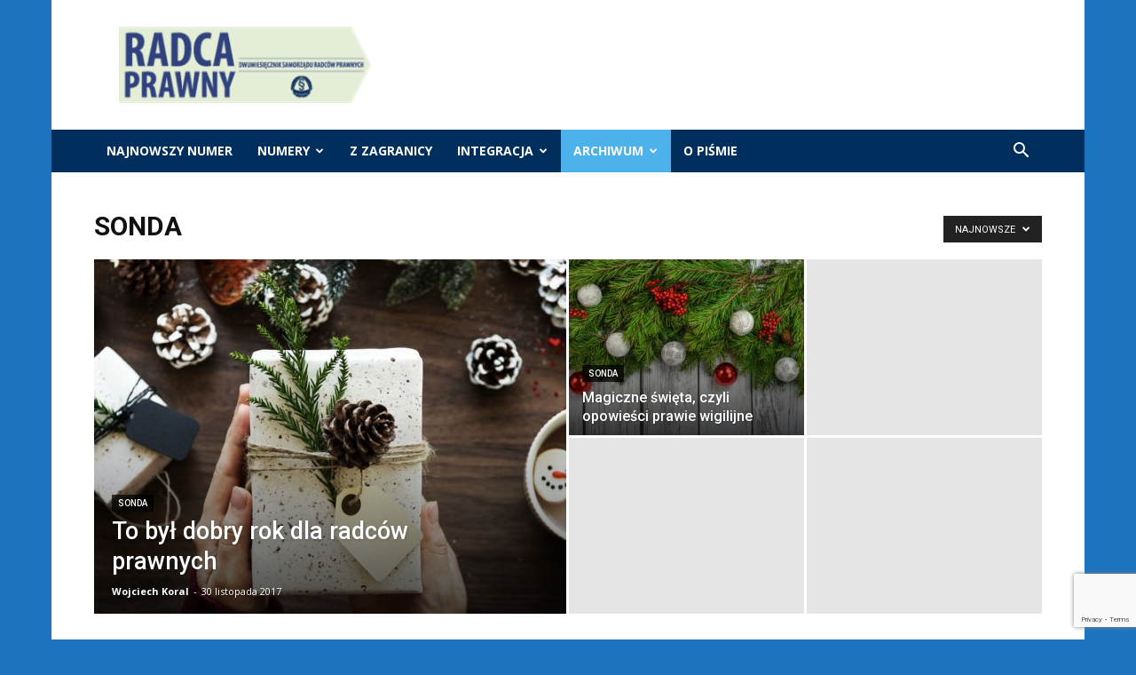

--- FILE ---
content_type: text/html; charset=UTF-8
request_url: https://radcaprawny.kirp.pl/category/archiwum/sonda/
body_size: 19363
content:
<!doctype html >
<!--[if IE 8]>    <html class="ie8" lang="en"> <![endif]-->
<!--[if IE 9]>    <html class="ie9" lang="en"> <![endif]-->
<!--[if gt IE 8]><!--> <html lang="pl-PL"> <!--<![endif]-->
<head>
    <title>Sonda | Dwumiesięcznik &quot;Radca Prawny&quot;</title>
    <meta charset="UTF-8" />
    <meta name="viewport" content="width=device-width, initial-scale=1.0">
    <link rel="pingback" href="https://radcaprawny.kirp.pl/xmlrpc.php" />
    <link rel='dns-prefetch' href='//www.google.com' />
<link rel='dns-prefetch' href='//fonts.googleapis.com' />
<link rel='dns-prefetch' href='//s.w.org' />
<link rel="alternate" type="application/rss+xml" title="Dwumiesięcznik &quot;Radca Prawny&quot; &raquo; Kanał z wpisami" href="https://radcaprawny.kirp.pl/feed/" />
<link rel="alternate" type="application/rss+xml" title="Dwumiesięcznik &quot;Radca Prawny&quot; &raquo; Kanał z komentarzami" href="https://radcaprawny.kirp.pl/comments/feed/" />
<link rel="alternate" type="application/rss+xml" title="Dwumiesięcznik &quot;Radca Prawny&quot; &raquo; Kanał z wpisami zaszufladkowanymi do kategorii Sonda" href="https://radcaprawny.kirp.pl/category/archiwum/sonda/feed/" />
		<script type="text/javascript">
			window._wpemojiSettings = {"baseUrl":"https:\/\/s.w.org\/images\/core\/emoji\/13.0.0\/72x72\/","ext":".png","svgUrl":"https:\/\/s.w.org\/images\/core\/emoji\/13.0.0\/svg\/","svgExt":".svg","source":{"concatemoji":"https:\/\/radcaprawny.kirp.pl\/wp-includes\/js\/wp-emoji-release.min.js?ver=5.5.17"}};
			!function(e,a,t){var n,r,o,i=a.createElement("canvas"),p=i.getContext&&i.getContext("2d");function s(e,t){var a=String.fromCharCode;p.clearRect(0,0,i.width,i.height),p.fillText(a.apply(this,e),0,0);e=i.toDataURL();return p.clearRect(0,0,i.width,i.height),p.fillText(a.apply(this,t),0,0),e===i.toDataURL()}function c(e){var t=a.createElement("script");t.src=e,t.defer=t.type="text/javascript",a.getElementsByTagName("head")[0].appendChild(t)}for(o=Array("flag","emoji"),t.supports={everything:!0,everythingExceptFlag:!0},r=0;r<o.length;r++)t.supports[o[r]]=function(e){if(!p||!p.fillText)return!1;switch(p.textBaseline="top",p.font="600 32px Arial",e){case"flag":return s([127987,65039,8205,9895,65039],[127987,65039,8203,9895,65039])?!1:!s([55356,56826,55356,56819],[55356,56826,8203,55356,56819])&&!s([55356,57332,56128,56423,56128,56418,56128,56421,56128,56430,56128,56423,56128,56447],[55356,57332,8203,56128,56423,8203,56128,56418,8203,56128,56421,8203,56128,56430,8203,56128,56423,8203,56128,56447]);case"emoji":return!s([55357,56424,8205,55356,57212],[55357,56424,8203,55356,57212])}return!1}(o[r]),t.supports.everything=t.supports.everything&&t.supports[o[r]],"flag"!==o[r]&&(t.supports.everythingExceptFlag=t.supports.everythingExceptFlag&&t.supports[o[r]]);t.supports.everythingExceptFlag=t.supports.everythingExceptFlag&&!t.supports.flag,t.DOMReady=!1,t.readyCallback=function(){t.DOMReady=!0},t.supports.everything||(n=function(){t.readyCallback()},a.addEventListener?(a.addEventListener("DOMContentLoaded",n,!1),e.addEventListener("load",n,!1)):(e.attachEvent("onload",n),a.attachEvent("onreadystatechange",function(){"complete"===a.readyState&&t.readyCallback()})),(n=t.source||{}).concatemoji?c(n.concatemoji):n.wpemoji&&n.twemoji&&(c(n.twemoji),c(n.wpemoji)))}(window,document,window._wpemojiSettings);
		</script>
		<style type="text/css">
img.wp-smiley,
img.emoji {
	display: inline !important;
	border: none !important;
	box-shadow: none !important;
	height: 1em !important;
	width: 1em !important;
	margin: 0 .07em !important;
	vertical-align: -0.1em !important;
	background: none !important;
	padding: 0 !important;
}
</style>
	<link rel='stylesheet' id='wp-block-library-css'  href='https://radcaprawny.kirp.pl/wp-includes/css/dist/block-library/style.min.css?ver=5.5.17' type='text/css' media='all' />
<link rel='stylesheet' id='contact-form-7-css'  href='https://radcaprawny.kirp.pl/wp-content/plugins/contact-form-7/includes/css/styles.css?ver=5.3' type='text/css' media='all' />
<link rel='stylesheet' id='td-plugin-multi-purpose-css'  href='https://radcaprawny.kirp.pl/wp-content/plugins/td-composer/td-multi-purpose/style.css?ver=f154000f043441c6e9b46ad0f10e16a7' type='text/css' media='all' />
<link rel='stylesheet' id='google-fonts-style-css'  href='https://fonts.googleapis.com/css?family=Open+Sans%3A400%2C600%2C700%7CRoboto%3A400%2C500%2C700&#038;display=swap&#038;ver=10.3.8' type='text/css' media='all' />
<link rel='stylesheet' id='td-theme-css'  href='https://radcaprawny.kirp.pl/wp-content/themes/Newspaper/style.css?ver=10.3.8' type='text/css' media='all' />
<style id='td-theme-inline-css' type='text/css'>
    
        @media (max-width: 767px) {
            .td-header-desktop-wrap {
                display: none;
            }
        }
        @media (min-width: 767px) {
            .td-header-mobile-wrap {
                display: none;
            }
        }
    
	
</style>
<link rel='stylesheet' id='td-legacy-framework-front-style-css'  href='https://radcaprawny.kirp.pl/wp-content/plugins/td-composer/legacy/Newspaper/assets/css/td_legacy_main.css?ver=f154000f043441c6e9b46ad0f10e16a7' type='text/css' media='all' />
<link rel='stylesheet' id='td-standard-pack-framework-front-style-css'  href='https://radcaprawny.kirp.pl/wp-content/plugins/td-standard-pack/Newspaper/assets/css/td_standard_pack_main.css?ver=6b62588d33477b8e3dc5b8b3c9c8d86c' type='text/css' media='all' />
<link rel='stylesheet' id='tdb_front_style-css'  href='https://radcaprawny.kirp.pl/wp-content/plugins/td-cloud-library/assets/css/tdb_less_front.css?ver=feff05b8cdb6347a87b0141178750094' type='text/css' media='all, print' />
<script type='text/javascript' src='https://radcaprawny.kirp.pl/wp-includes/js/jquery/jquery.js?ver=1.12.4-wp' id='jquery-core-js'></script>
<link rel="https://api.w.org/" href="https://radcaprawny.kirp.pl/wp-json/" /><link rel="alternate" type="application/json" href="https://radcaprawny.kirp.pl/wp-json/wp/v2/categories/47" /><link rel="EditURI" type="application/rsd+xml" title="RSD" href="https://radcaprawny.kirp.pl/xmlrpc.php?rsd" />
<link rel="wlwmanifest" type="application/wlwmanifest+xml" href="https://radcaprawny.kirp.pl/wp-includes/wlwmanifest.xml" /> 
<meta name="generator" content="WordPress 5.5.17" />
<!--[if lt IE 9]><script src="https://cdnjs.cloudflare.com/ajax/libs/html5shiv/3.7.3/html5shiv.js"></script><![endif]-->
        <script>
        window.tdb_globals = {"wpRestNonce":"7d4435302a","wpRestUrl":"https:\/\/radcaprawny.kirp.pl\/wp-json\/","permalinkStructure":"\/%category%\/%postname%\/","isAjax":false,"isAdminBarShowing":false,"autoloadScrollPercent":50};
    </script>
    			<script>
				window.tdwGlobal = {"adminUrl":"https:\/\/radcaprawny.kirp.pl\/wp-admin\/","wpRestNonce":"7d4435302a","wpRestUrl":"https:\/\/radcaprawny.kirp.pl\/wp-json\/","permalinkStructure":"\/%category%\/%postname%\/"};
			</script>
			
<!-- JS generated by theme -->

<script>
    
    

	    var tdBlocksArray = []; //here we store all the items for the current page

	    //td_block class - each ajax block uses a object of this class for requests
	    function tdBlock() {
		    this.id = '';
		    this.block_type = 1; //block type id (1-234 etc)
		    this.atts = '';
		    this.td_column_number = '';
		    this.td_current_page = 1; //
		    this.post_count = 0; //from wp
		    this.found_posts = 0; //from wp
		    this.max_num_pages = 0; //from wp
		    this.td_filter_value = ''; //current live filter value
		    this.is_ajax_running = false;
		    this.td_user_action = ''; // load more or infinite loader (used by the animation)
		    this.header_color = '';
		    this.ajax_pagination_infinite_stop = ''; //show load more at page x
	    }


        // td_js_generator - mini detector
        (function(){
            var htmlTag = document.getElementsByTagName("html")[0];

	        if ( navigator.userAgent.indexOf("MSIE 10.0") > -1 ) {
                htmlTag.className += ' ie10';
            }

            if ( !!navigator.userAgent.match(/Trident.*rv\:11\./) ) {
                htmlTag.className += ' ie11';
            }

	        if ( navigator.userAgent.indexOf("Edge") > -1 ) {
                htmlTag.className += ' ieEdge';
            }

            if ( /(iPad|iPhone|iPod)/g.test(navigator.userAgent) ) {
                htmlTag.className += ' td-md-is-ios';
            }

            var user_agent = navigator.userAgent.toLowerCase();
            if ( user_agent.indexOf("android") > -1 ) {
                htmlTag.className += ' td-md-is-android';
            }

            if ( -1 !== navigator.userAgent.indexOf('Mac OS X')  ) {
                htmlTag.className += ' td-md-is-os-x';
            }

            if ( /chrom(e|ium)/.test(navigator.userAgent.toLowerCase()) ) {
               htmlTag.className += ' td-md-is-chrome';
            }

            if ( -1 !== navigator.userAgent.indexOf('Firefox') ) {
                htmlTag.className += ' td-md-is-firefox';
            }

            if ( -1 !== navigator.userAgent.indexOf('Safari') && -1 === navigator.userAgent.indexOf('Chrome') ) {
                htmlTag.className += ' td-md-is-safari';
            }

            if( -1 !== navigator.userAgent.indexOf('IEMobile') ){
                htmlTag.className += ' td-md-is-iemobile';
            }

        })();




        var tdLocalCache = {};

        ( function () {
            "use strict";

            tdLocalCache = {
                data: {},
                remove: function (resource_id) {
                    delete tdLocalCache.data[resource_id];
                },
                exist: function (resource_id) {
                    return tdLocalCache.data.hasOwnProperty(resource_id) && tdLocalCache.data[resource_id] !== null;
                },
                get: function (resource_id) {
                    return tdLocalCache.data[resource_id];
                },
                set: function (resource_id, cachedData) {
                    tdLocalCache.remove(resource_id);
                    tdLocalCache.data[resource_id] = cachedData;
                }
            };
        })();

    
    
var td_viewport_interval_list=[{"limitBottom":767,"sidebarWidth":228},{"limitBottom":1018,"sidebarWidth":300},{"limitBottom":1140,"sidebarWidth":324}];
var tdc_is_installed="yes";
var td_ajax_url="https:\/\/radcaprawny.kirp.pl\/wp-admin\/admin-ajax.php?td_theme_name=Newspaper&v=10.3.8";
var td_get_template_directory_uri="https:\/\/radcaprawny.kirp.pl\/wp-content\/plugins\/td-composer\/legacy\/common";
var tds_snap_menu="smart_snap_always";
var tds_logo_on_sticky="show_header_logo";
var tds_header_style="3";
var td_please_wait="Prosz\u0119 czeka\u0107 ...";
var td_email_user_pass_incorrect="U\u017cytkownik lub has\u0142o niepoprawne!";
var td_email_user_incorrect="E-mail lub nazwa u\u017cytkownika jest niepoprawna!";
var td_email_incorrect="E-mail niepoprawny!";
var tds_more_articles_on_post_enable="show";
var tds_more_articles_on_post_time_to_wait="";
var tds_more_articles_on_post_pages_distance_from_top=0;
var tds_theme_color_site_wide="#4db2ec";
var tds_smart_sidebar="enabled";
var tdThemeName="Newspaper";
var td_magnific_popup_translation_tPrev="Poprzedni (Strza\u0142ka w lewo)";
var td_magnific_popup_translation_tNext="Nast\u0119pny (Strza\u0142ka w prawo)";
var td_magnific_popup_translation_tCounter="%curr% z %total%";
var td_magnific_popup_translation_ajax_tError="Zawarto\u015b\u0107 z %url% nie mo\u017ce by\u0107 za\u0142adowana.";
var td_magnific_popup_translation_image_tError="Obraz #%curr% nie mo\u017ce by\u0107 za\u0142adowany.";
var tdBlockNonce="51f57441e4";
var tdDateNamesI18n={"month_names":["stycze\u0144","luty","marzec","kwiecie\u0144","maj","czerwiec","lipiec","sierpie\u0144","wrzesie\u0144","pa\u017adziernik","listopad","grudzie\u0144"],"month_names_short":["sty","lut","mar","kw.","maj","cze","lip","sie","wrz","pa\u017a","lis","gru"],"day_names":["niedziela","poniedzia\u0142ek","wtorek","\u015broda","czwartek","pi\u0105tek","sobota"],"day_names_short":["niedz.","pon.","wt.","\u015br.","czw.","pt.","sob."]};
var td_ad_background_click_link="";
var td_ad_background_click_target="";
</script>


<!-- Header style compiled by theme -->

<style>
    
.block-title > span,
    .block-title > span > a,
    .block-title > a,
    .block-title > label,
    .widgettitle,
    .widgettitle:after,
    .td-trending-now-title,
    .td-trending-now-wrapper:hover .td-trending-now-title,
    .wpb_tabs li.ui-tabs-active a,
    .wpb_tabs li:hover a,
    .vc_tta-container .vc_tta-color-grey.vc_tta-tabs-position-top.vc_tta-style-classic .vc_tta-tabs-container .vc_tta-tab.vc_active > a,
    .vc_tta-container .vc_tta-color-grey.vc_tta-tabs-position-top.vc_tta-style-classic .vc_tta-tabs-container .vc_tta-tab:hover > a,
    .td_block_template_1 .td-related-title .td-cur-simple-item,
    .td-subcat-filter .td-subcat-dropdown:hover .td-subcat-more,
    .td-weather-information:before,
    .td-weather-week:before,
    .td_block_exchange .td-exchange-header:before,
    .td-theme-wrap .td_block_template_3 .td-block-title > *,
    .td-theme-wrap .td_block_template_4 .td-block-title > *,
    .td-theme-wrap .td_block_template_7 .td-block-title > *,
    .td-theme-wrap .td_block_template_9 .td-block-title:after,
    .td-theme-wrap .td_block_template_10 .td-block-title::before,
    .td-theme-wrap .td_block_template_11 .td-block-title::before,
    .td-theme-wrap .td_block_template_11 .td-block-title::after,
    .td-theme-wrap .td_block_template_14 .td-block-title,
    .td-theme-wrap .td_block_template_15 .td-block-title:before,
    .td-theme-wrap .td_block_template_17 .td-block-title:before {
        background-color: #222222;
    }

    .block-title,
    .td_block_template_1 .td-related-title,
    .wpb_tabs .wpb_tabs_nav,
    .vc_tta-container .vc_tta-color-grey.vc_tta-tabs-position-top.vc_tta-style-classic .vc_tta-tabs-container,
    .td-theme-wrap .td_block_template_5 .td-block-title > *,
    .td-theme-wrap .td_block_template_17 .td-block-title,
    .td-theme-wrap .td_block_template_17 .td-block-title::before {
        border-color: #222222;
    }

    .td-theme-wrap .td_block_template_4 .td-block-title > *:before,
    .td-theme-wrap .td_block_template_17 .td-block-title::after {
        border-color: #222222 transparent transparent transparent;
    }
    
    .td-theme-wrap .td_block_template_4 .td-related-title .td-cur-simple-item:before {
        border-color: #222222 transparent transparent transparent !important;
    }

    
    .td-menu-background,
    .td-search-background {
        background-image: url('http://radcaprawny.kirp.pl/wp-content/uploads/2017/08/8-1.jpg');
    }

    
    .white-popup-block:before {
        background-image: url('http://radcaprawny.kirp.pl/wp-content/uploads/2017/08/8-1.jpg');
    }.td-header-wrap .td-header-top-menu-full,
    .td-header-wrap .top-header-menu .sub-menu,
    .tdm-header-style-1.td-header-wrap .td-header-top-menu-full,
    .tdm-header-style-1.td-header-wrap .top-header-menu .sub-menu,
    .tdm-header-style-2.td-header-wrap .td-header-top-menu-full,
    .tdm-header-style-2.td-header-wrap .top-header-menu .sub-menu,
    .tdm-header-style-3.td-header-wrap .td-header-top-menu-full,
    .tdm-header-style-3.td-header-wrap .top-header-menu .sub-menu {
        background-color: #002f5d;
    }
    .td-header-style-8 .td-header-top-menu-full {
        background-color: transparent;
    }
    .td-header-style-8 .td-header-top-menu-full .td-header-top-menu {
        background-color: #002f5d;
        padding-left: 15px;
        padding-right: 15px;
    }

    .td-header-wrap .td-header-top-menu-full .td-header-top-menu,
    .td-header-wrap .td-header-top-menu-full {
        border-bottom: none;
    }


    
    .td-header-wrap .td-header-menu-wrap-full,
    .td-header-menu-wrap.td-affix,
    .td-header-style-3 .td-header-main-menu,
    .td-header-style-3 .td-affix .td-header-main-menu,
    .td-header-style-4 .td-header-main-menu,
    .td-header-style-4 .td-affix .td-header-main-menu,
    .td-header-style-8 .td-header-menu-wrap.td-affix,
    .td-header-style-8 .td-header-top-menu-full {
        background-color: #002f5d;
    }
    .td-boxed-layout .td-header-style-3 .td-header-menu-wrap,
    .td-boxed-layout .td-header-style-4 .td-header-menu-wrap,
    .td-header-style-3 .td_stretch_content .td-header-menu-wrap,
    .td-header-style-4 .td_stretch_content .td-header-menu-wrap {
    	background-color: #002f5d !important;
    }
    @media (min-width: 1019px) {
        .td-header-style-1 .td-header-sp-recs,
        .td-header-style-1 .td-header-sp-logo {
            margin-bottom: 28px;
        }
    }
    @media (min-width: 768px) and (max-width: 1018px) {
        .td-header-style-1 .td-header-sp-recs,
        .td-header-style-1 .td-header-sp-logo {
            margin-bottom: 14px;
        }
    }
    .td-header-style-7 .td-header-top-menu {
        border-bottom: none;
    }

    
    .td-footer-wrapper,
    .td-footer-wrapper .td_block_template_7 .td-block-title > *,
    .td-footer-wrapper .td_block_template_17 .td-block-title,
    .td-footer-wrapper .td-block-title-wrap .td-wrapper-pulldown-filter {
        background-color: #111111;
    }

    
    .td-footer-wrapper::before {
        background-image: url('http://radcaprawny.kirp.pl/wp-content/uploads/2017/08/8-1.jpg');
    }

    
    .td-footer-wrapper::before {
        background-size: cover;
    }

    
    .td-footer-wrapper::before {
        background-position: center center;
    }

    
    .td-footer-wrapper::before {
        opacity: 0.1;
    }

body {
	background-color:#1e73be;
}
.block-title > span,
    .block-title > span > a,
    .block-title > a,
    .block-title > label,
    .widgettitle,
    .widgettitle:after,
    .td-trending-now-title,
    .td-trending-now-wrapper:hover .td-trending-now-title,
    .wpb_tabs li.ui-tabs-active a,
    .wpb_tabs li:hover a,
    .vc_tta-container .vc_tta-color-grey.vc_tta-tabs-position-top.vc_tta-style-classic .vc_tta-tabs-container .vc_tta-tab.vc_active > a,
    .vc_tta-container .vc_tta-color-grey.vc_tta-tabs-position-top.vc_tta-style-classic .vc_tta-tabs-container .vc_tta-tab:hover > a,
    .td_block_template_1 .td-related-title .td-cur-simple-item,
    .td-subcat-filter .td-subcat-dropdown:hover .td-subcat-more,
    .td-weather-information:before,
    .td-weather-week:before,
    .td_block_exchange .td-exchange-header:before,
    .td-theme-wrap .td_block_template_3 .td-block-title > *,
    .td-theme-wrap .td_block_template_4 .td-block-title > *,
    .td-theme-wrap .td_block_template_7 .td-block-title > *,
    .td-theme-wrap .td_block_template_9 .td-block-title:after,
    .td-theme-wrap .td_block_template_10 .td-block-title::before,
    .td-theme-wrap .td_block_template_11 .td-block-title::before,
    .td-theme-wrap .td_block_template_11 .td-block-title::after,
    .td-theme-wrap .td_block_template_14 .td-block-title,
    .td-theme-wrap .td_block_template_15 .td-block-title:before,
    .td-theme-wrap .td_block_template_17 .td-block-title:before {
        background-color: #222222;
    }

    .block-title,
    .td_block_template_1 .td-related-title,
    .wpb_tabs .wpb_tabs_nav,
    .vc_tta-container .vc_tta-color-grey.vc_tta-tabs-position-top.vc_tta-style-classic .vc_tta-tabs-container,
    .td-theme-wrap .td_block_template_5 .td-block-title > *,
    .td-theme-wrap .td_block_template_17 .td-block-title,
    .td-theme-wrap .td_block_template_17 .td-block-title::before {
        border-color: #222222;
    }

    .td-theme-wrap .td_block_template_4 .td-block-title > *:before,
    .td-theme-wrap .td_block_template_17 .td-block-title::after {
        border-color: #222222 transparent transparent transparent;
    }
    
    .td-theme-wrap .td_block_template_4 .td-related-title .td-cur-simple-item:before {
        border-color: #222222 transparent transparent transparent !important;
    }

    
    .td-menu-background,
    .td-search-background {
        background-image: url('http://radcaprawny.kirp.pl/wp-content/uploads/2017/08/8-1.jpg');
    }

    
    .white-popup-block:before {
        background-image: url('http://radcaprawny.kirp.pl/wp-content/uploads/2017/08/8-1.jpg');
    }.td-header-wrap .td-header-top-menu-full,
    .td-header-wrap .top-header-menu .sub-menu,
    .tdm-header-style-1.td-header-wrap .td-header-top-menu-full,
    .tdm-header-style-1.td-header-wrap .top-header-menu .sub-menu,
    .tdm-header-style-2.td-header-wrap .td-header-top-menu-full,
    .tdm-header-style-2.td-header-wrap .top-header-menu .sub-menu,
    .tdm-header-style-3.td-header-wrap .td-header-top-menu-full,
    .tdm-header-style-3.td-header-wrap .top-header-menu .sub-menu {
        background-color: #002f5d;
    }
    .td-header-style-8 .td-header-top-menu-full {
        background-color: transparent;
    }
    .td-header-style-8 .td-header-top-menu-full .td-header-top-menu {
        background-color: #002f5d;
        padding-left: 15px;
        padding-right: 15px;
    }

    .td-header-wrap .td-header-top-menu-full .td-header-top-menu,
    .td-header-wrap .td-header-top-menu-full {
        border-bottom: none;
    }


    
    .td-header-wrap .td-header-menu-wrap-full,
    .td-header-menu-wrap.td-affix,
    .td-header-style-3 .td-header-main-menu,
    .td-header-style-3 .td-affix .td-header-main-menu,
    .td-header-style-4 .td-header-main-menu,
    .td-header-style-4 .td-affix .td-header-main-menu,
    .td-header-style-8 .td-header-menu-wrap.td-affix,
    .td-header-style-8 .td-header-top-menu-full {
        background-color: #002f5d;
    }
    .td-boxed-layout .td-header-style-3 .td-header-menu-wrap,
    .td-boxed-layout .td-header-style-4 .td-header-menu-wrap,
    .td-header-style-3 .td_stretch_content .td-header-menu-wrap,
    .td-header-style-4 .td_stretch_content .td-header-menu-wrap {
    	background-color: #002f5d !important;
    }
    @media (min-width: 1019px) {
        .td-header-style-1 .td-header-sp-recs,
        .td-header-style-1 .td-header-sp-logo {
            margin-bottom: 28px;
        }
    }
    @media (min-width: 768px) and (max-width: 1018px) {
        .td-header-style-1 .td-header-sp-recs,
        .td-header-style-1 .td-header-sp-logo {
            margin-bottom: 14px;
        }
    }
    .td-header-style-7 .td-header-top-menu {
        border-bottom: none;
    }

    
    .td-footer-wrapper,
    .td-footer-wrapper .td_block_template_7 .td-block-title > *,
    .td-footer-wrapper .td_block_template_17 .td-block-title,
    .td-footer-wrapper .td-block-title-wrap .td-wrapper-pulldown-filter {
        background-color: #111111;
    }

    
    .td-footer-wrapper::before {
        background-image: url('http://radcaprawny.kirp.pl/wp-content/uploads/2017/08/8-1.jpg');
    }

    
    .td-footer-wrapper::before {
        background-size: cover;
    }

    
    .td-footer-wrapper::before {
        background-position: center center;
    }

    
    .td-footer-wrapper::before {
        opacity: 0.1;
    }
</style>

<!-- Global site tag (gtag.js) - Google Analytics -->
<script async src="https://www.googletagmanager.com/gtag/js?id=UA-23977855-8"></script>
<script>
  window.dataLayer = window.dataLayer || [];
  function gtag(){dataLayer.push(arguments);}
  gtag('js', new Date());

  gtag('config', 'UA-23977855-8');
</script>

<!-- Button style compiled by theme -->

<style>
    
</style>

	<style id="tdw-css-placeholder"></style></head>

<body class="archive category category-sonda category-47 td-standard-pack global-block-template-1 td_category_template_1 td_category_top_posts_style_1 td-boxed-layout" itemscope="itemscope" itemtype="https://schema.org/WebPage">

        <div class="td-scroll-up"><i class="td-icon-menu-up"></i></div>

    <div class="td-menu-background"></div>
<div id="td-mobile-nav">
    <div class="td-mobile-container">
        <!-- mobile menu top section -->
        <div class="td-menu-socials-wrap">
            <!-- socials -->
            <div class="td-menu-socials">
                
        <span class="td-social-icon-wrap">
            <a target="_blank" href="https://www.facebook.com/kirppl/" title="Facebook">
                <i class="td-icon-font td-icon-facebook"></i>
            </a>
        </span>
        <span class="td-social-icon-wrap">
            <a target="_blank" href="https://twitter.com/radcy_krrp" title="Twitter">
                <i class="td-icon-font td-icon-twitter"></i>
            </a>
        </span>
        <span class="td-social-icon-wrap">
            <a target="_blank" href="https://www.youtube.com/user/radcowie" title="Youtube">
                <i class="td-icon-font td-icon-youtube"></i>
            </a>
        </span>            </div>
            <!-- close button -->
            <div class="td-mobile-close">
                <a href="#"><i class="td-icon-close-mobile"></i></a>
            </div>
        </div>

        <!-- login section -->
        
        <!-- menu section -->
        <div class="td-mobile-content">
            <div class="menu-td-demo-header-menu-container"><ul id="menu-td-demo-header-menu" class="td-mobile-main-menu"><li id="menu-item-4529" class="menu-item menu-item-type-taxonomy menu-item-object-category menu-item-first menu-item-4529"><a href="https://radcaprawny.kirp.pl/category/najnowszy-numer/">Najnowszy numer</a></li>
<li id="menu-item-4509" class="menu-item menu-item-type-taxonomy menu-item-object-category menu-item-has-children menu-item-4509"><a href="https://radcaprawny.kirp.pl/category/numery/">Numery<i class="td-icon-menu-right td-element-after"></i></a>
<ul class="sub-menu">
	<li id="menu-item-8296" class="menu-item menu-item-type-taxonomy menu-item-object-category menu-item-8296"><a href="https://radcaprawny.kirp.pl/category/numery/nr-222-2025/">nr 222/2025</a></li>
	<li id="menu-item-8292" class="menu-item menu-item-type-taxonomy menu-item-object-category menu-item-8292"><a href="https://radcaprawny.kirp.pl/category/numery/nr-221-2025/">nr 221/2025</a></li>
	<li id="menu-item-7926" class="menu-item menu-item-type-taxonomy menu-item-object-category menu-item-7926"><a href="https://radcaprawny.kirp.pl/category/numery/nr-220-2025/">nr 220/2025</a></li>
	<li id="menu-item-7909" class="menu-item menu-item-type-taxonomy menu-item-object-category menu-item-7909"><a href="https://radcaprawny.kirp.pl/category/numery/nr-219-2025/">nr 219/2025</a></li>
	<li id="menu-item-7732" class="menu-item menu-item-type-taxonomy menu-item-object-category menu-item-7732"><a href="https://radcaprawny.kirp.pl/category/numery/nr-218-2025/">nr 218/2025</a></li>
	<li id="menu-item-7516" class="menu-item menu-item-type-taxonomy menu-item-object-category menu-item-7516"><a href="https://radcaprawny.kirp.pl/category/numery/nr-217-2025/">nr 217/2025</a></li>
	<li id="menu-item-7517" class="menu-item menu-item-type-taxonomy menu-item-object-category menu-item-7517"><a href="https://radcaprawny.kirp.pl/category/numery/nr-216-2024/">nr 216/2024</a></li>
	<li id="menu-item-7142" class="menu-item menu-item-type-taxonomy menu-item-object-category menu-item-7142"><a href="https://radcaprawny.kirp.pl/category/nr-215-2024/">nr 215/2024</a></li>
	<li id="menu-item-6995" class="menu-item menu-item-type-taxonomy menu-item-object-category menu-item-6995"><a href="https://radcaprawny.kirp.pl/category/numery/nr-214-2024/">nr 214/2024</a></li>
	<li id="menu-item-6855" class="menu-item menu-item-type-taxonomy menu-item-object-category menu-item-6855"><a href="https://radcaprawny.kirp.pl/category/numery/nr-213-2024/">nr 213/2024</a></li>
	<li id="menu-item-6722" class="menu-item menu-item-type-taxonomy menu-item-object-category menu-item-6722"><a href="https://radcaprawny.kirp.pl/category/numery/nr-212-2024-numery/">nr 212/2024</a></li>
	<li id="menu-item-6502" class="menu-item menu-item-type-taxonomy menu-item-object-category menu-item-6502"><a href="https://radcaprawny.kirp.pl/category/numery/nr-211-2024/">nr 211/2024</a></li>
	<li id="menu-item-6396" class="menu-item menu-item-type-taxonomy menu-item-object-category menu-item-6396"><a href="https://radcaprawny.kirp.pl/category/numery/nr-210-2023/">nr 210/2023</a></li>
	<li id="menu-item-6299" class="menu-item menu-item-type-taxonomy menu-item-object-category menu-item-6299"><a href="https://radcaprawny.kirp.pl/category/numery/nr-209-2023/">nr 209/2023</a></li>
	<li id="menu-item-6198" class="menu-item menu-item-type-taxonomy menu-item-object-category menu-item-6198"><a href="https://radcaprawny.kirp.pl/category/numery/nr-208-2023-numery/">nr 208/2023</a></li>
	<li id="menu-item-6070" class="menu-item menu-item-type-taxonomy menu-item-object-category menu-item-6070"><a href="https://radcaprawny.kirp.pl/category/nr-207-2023/">nr 207/2023</a></li>
	<li id="menu-item-5697" class="menu-item menu-item-type-taxonomy menu-item-object-category menu-item-5697"><a href="https://radcaprawny.kirp.pl/category/numery/nr-206-2023/">nr 206/2023</a></li>
	<li id="menu-item-5692" class="menu-item menu-item-type-taxonomy menu-item-object-category menu-item-5692"><a href="https://radcaprawny.kirp.pl/category/numery/nr-205-2023/">nr 205/2023</a></li>
	<li id="menu-item-5202" class="menu-item menu-item-type-taxonomy menu-item-object-category menu-item-5202"><a href="https://radcaprawny.kirp.pl/category/numery/nr-204-2022/">nr 204/2022</a></li>
	<li id="menu-item-4725" class="menu-item menu-item-type-taxonomy menu-item-object-category menu-item-4725"><a href="https://radcaprawny.kirp.pl/category/nr-203-2022/">nr 203/2022</a></li>
	<li id="menu-item-4565" class="menu-item menu-item-type-taxonomy menu-item-object-category menu-item-4565"><a href="https://radcaprawny.kirp.pl/category/numery/nr-202-2022/">nr 202/2022</a></li>
	<li id="menu-item-4959" class="menu-item menu-item-type-taxonomy menu-item-object-category menu-item-4959"><a href="https://radcaprawny.kirp.pl/category/numery/numer-specjalny/">Numer specjalny</a></li>
	<li id="menu-item-5038" class="menu-item menu-item-type-taxonomy menu-item-object-category menu-item-5038"><a href="https://radcaprawny.kirp.pl/category/numery/nr-201-2022/">nr 201/2022</a></li>
	<li id="menu-item-4882" class="menu-item menu-item-type-taxonomy menu-item-object-category menu-item-4882"><a href="https://radcaprawny.kirp.pl/category/200-2022/">nr 200/2022</a></li>
	<li id="menu-item-4511" class="menu-item menu-item-type-taxonomy menu-item-object-category menu-item-4511"><a href="https://radcaprawny.kirp.pl/category/nr-199-2022/">nr 199/2022</a></li>
	<li id="menu-item-4536" class="menu-item menu-item-type-taxonomy menu-item-object-category menu-item-4536"><a href="https://radcaprawny.kirp.pl/category/numery/nr-198-2021/">nr 198/2021</a></li>
	<li id="menu-item-4537" class="menu-item menu-item-type-taxonomy menu-item-object-category menu-item-4537"><a href="https://radcaprawny.kirp.pl/category/numery/nr-197-2021/">nr 197/2021</a></li>
	<li id="menu-item-4540" class="menu-item menu-item-type-taxonomy menu-item-object-category menu-item-4540"><a href="https://radcaprawny.kirp.pl/category/nr-195-2021-numery/">nr 196/2021</a></li>
	<li id="menu-item-4538" class="menu-item menu-item-type-taxonomy menu-item-object-category menu-item-4538"><a href="https://radcaprawny.kirp.pl/category/nr-195-2021/">nr 195/2021</a></li>
	<li id="menu-item-4539" class="menu-item menu-item-type-taxonomy menu-item-object-category menu-item-4539"><a href="https://radcaprawny.kirp.pl/category/numery/nr-194-2021/">nr 194/2021</a></li>
	<li id="menu-item-4876" class="menu-item menu-item-type-taxonomy menu-item-object-category menu-item-4876"><a href="https://radcaprawny.kirp.pl/category/numery/nr-193-2021/">nr 193/2021</a></li>
</ul>
</li>
<li id="menu-item-295" class="menu-item menu-item-type-taxonomy menu-item-object-category menu-item-295"><a href="https://radcaprawny.kirp.pl/category/z-zagranicy/">Z zagranicy</a></li>
<li id="menu-item-294" class="menu-item menu-item-type-taxonomy menu-item-object-category menu-item-has-children menu-item-294"><a href="https://radcaprawny.kirp.pl/category/integracja/">Integracja<i class="td-icon-menu-right td-element-after"></i></a>
<ul class="sub-menu">
	<li id="menu-item-0" class="menu-item-0"><a href="https://radcaprawny.kirp.pl/category/integracja/seniorzy/">Seniorzy</a></li>
	<li class="menu-item-0"><a href="https://radcaprawny.kirp.pl/category/integracja/sport/">Sport</a></li>
</ul>
</li>
<li id="menu-item-293" class="menu-item menu-item-type-taxonomy menu-item-object-category current-category-ancestor menu-item-has-children menu-item-293"><a href="https://radcaprawny.kirp.pl/category/archiwum/">Archiwum<i class="td-icon-menu-right td-element-after"></i></a>
<ul class="sub-menu">
	<li class="menu-item-0"><a href="https://radcaprawny.kirp.pl/category/archiwum/dla-aplikantow/">Dla aplikantów</a></li>
	<li class="menu-item-0"><a href="https://radcaprawny.kirp.pl/category/archiwum/etyka/">Etyka</a></li>
	<li class="menu-item-0"><a href="https://radcaprawny.kirp.pl/category/archiwum/felietony/">Felietony</a></li>
	<li class="menu-item-0"><a href="https://radcaprawny.kirp.pl/category/archiwum/forum/">Forum</a></li>
	<li class="menu-item-0"><a href="https://radcaprawny.kirp.pl/category/archiwum/gosc-numeru/">Gość numeru</a></li>
	<li class="menu-item-0"><a href="https://radcaprawny.kirp.pl/category/archiwum/historia/">Historia</a></li>
	<li class="menu-item-0"><a href="https://radcaprawny.kirp.pl/category/archiwum/listy/">Listy</a></li>
	<li class="menu-item-0"><a href="https://radcaprawny.kirp.pl/category/archiwum/mediacje/">Mediacje</a></li>
	<li class="menu-item-0"><a href="https://radcaprawny.kirp.pl/category/archiwum/nowe-technologie/">Nowe technologie</a></li>
	<li class="menu-item-0"><a href="https://radcaprawny.kirp.pl/category/archiwum/redaktor/">Od redaktora</a></li>
	<li class="menu-item-0"><a href="https://radcaprawny.kirp.pl/category/archiwum/oirp/">OIRP</a></li>
	<li class="menu-item-0"><a href="https://radcaprawny.kirp.pl/category/archiwum/orzecznictwo/">Orzecznictwo</a></li>
	<li class="menu-item-0"><a href="https://radcaprawny.kirp.pl/category/archiwum/pitawal/">Pitawal</a></li>
	<li class="menu-item-0"><a href="https://radcaprawny.kirp.pl/category/archiwum/praktyka/">Praktyka</a></li>
	<li class="menu-item-0"><a href="https://radcaprawny.kirp.pl/category/archiwum/prawa-czlowieka/">Prawa człowieka</a></li>
	<li class="menu-item-0"><a href="https://radcaprawny.kirp.pl/category/archiwum/recenzje/">Recenzje</a></li>
	<li class="menu-item-0"><a href="https://radcaprawny.kirp.pl/category/archiwum/samorzad/">Samorząd</a></li>
	<li class="menu-item-0"><a href="https://radcaprawny.kirp.pl/category/archiwum/sonda/">Sonda</a></li>
	<li class="menu-item-0"><a href="https://radcaprawny.kirp.pl/category/archiwum/konferencje/">Spotkania i Konferencje</a></li>
	<li class="menu-item-0"><a href="https://radcaprawny.kirp.pl/category/archiwum/temat-numeru/">Temat numeru</a></li>
	<li class="menu-item-0"><a href="https://radcaprawny.kirp.pl/category/archiwum/wywiady/">Wywiady</a></li>
	<li class="menu-item-0"><a href="https://radcaprawny.kirp.pl/category/archiwum/zycie-z-pasja/">Życie z pasją</a></li>
</ul>
</li>
<li id="menu-item-296" class="menu-item menu-item-type-post_type menu-item-object-page menu-item-296"><a href="https://radcaprawny.kirp.pl/kontakt/">O piśmie</a></li>
</ul></div>        </div>
    </div>

    <!-- register/login section -->
            <div id="login-form-mobile" class="td-register-section">
            
            <div id="td-login-mob" class="td-login-animation td-login-hide-mob">
            	<!-- close button -->
	            <div class="td-login-close">
	                <a href="#" class="td-back-button"><i class="td-icon-read-down"></i></a>
	                <div class="td-login-title">Sign in</div>
	                <!-- close button -->
		            <div class="td-mobile-close">
		                <a href="#"><i class="td-icon-close-mobile"></i></a>
		            </div>
	            </div>
	            <div class="td-login-form-wrap">
	                <div class="td-login-panel-title"><span>Dzień dobry</span>Log into your account</div>
	                <div class="td_display_err"></div>
	                <div class="td-login-inputs"><input class="td-login-input" type="text" name="login_email" id="login_email-mob" value="" required><label>Twoja nazwa użytkownika</label></div>
	                <div class="td-login-inputs"><input class="td-login-input" type="password" name="login_pass" id="login_pass-mob" value="" required><label>Twoje hasło</label></div>
	                <input type="button" name="login_button" id="login_button-mob" class="td-login-button" value="ZALOGUJ SIĘ">
	                <div class="td-login-info-text">
	                <a href="#" id="forgot-pass-link-mob">Nie pamiętasz hasła?</a>
	                </div>
	                <div class="td-login-register-link">
	                
	                </div>
	                
	                <div class="td-login-info-text"><a class="privacy-policy-link" href="https://radcaprawny.kirp.pl/news/">News</a></div>

                </div>
            </div>

            
            
            
            
            <div id="td-forgot-pass-mob" class="td-login-animation td-login-hide-mob">
                <!-- close button -->
	            <div class="td-forgot-pass-close">
	                <a href="#" class="td-back-button"><i class="td-icon-read-down"></i></a>
	                <div class="td-login-title">Password recovery</div>
	            </div>
	            <div class="td-login-form-wrap">
	                <div class="td-login-panel-title">Odzyskaj swoje hasło</div>
	                <div class="td_display_err"></div>
	                <div class="td-login-inputs"><input class="td-login-input" type="text" name="forgot_email" id="forgot_email-mob" value="" required><label>Twój e-mail</label></div>
	                <input type="button" name="forgot_button" id="forgot_button-mob" class="td-login-button" value="Wyślij Moją Przepustkę">
                </div>
            </div>
        </div>
    </div>    <div class="td-search-background"></div>
<div class="td-search-wrap-mob">
	<div class="td-drop-down-search">
		<form method="get" class="td-search-form" action="https://radcaprawny.kirp.pl/">
			<!-- close button -->
			<div class="td-search-close">
				<a href="#"><i class="td-icon-close-mobile"></i></a>
			</div>
			<div role="search" class="td-search-input">
				<span>Wyszukiwanie</span>
				<input id="td-header-search-mob" type="text" value="" name="s" autocomplete="off" />
			</div>
		</form>
		<div id="td-aj-search-mob" class="td-ajax-search-flex"></div>
	</div>
</div>

    <div id="td-outer-wrap" class="td-theme-wrap">
    
        
            <div class="tdc-header-wrap ">

            <!--
Header style 3
-->


<div class="td-header-wrap td-header-style-3 ">
    
    <div class="td-header-top-menu-full td-container-wrap ">
        <div class="td-container td-header-row td-header-top-menu">
            <!-- LOGIN MODAL -->

                <div  id="login-form" class="white-popup-block mfp-hide mfp-with-anim">
                    <div class="td-login-wrap">
                        <a href="#" class="td-back-button"><i class="td-icon-modal-back"></i></a>
                        <div id="td-login-div" class="td-login-form-div td-display-block">
                            <div class="td-login-panel-title">Sign in</div>
                            <div class="td-login-panel-descr">Witamy! Zaloguj się na swoje konto</div>
                            <div class="td_display_err"></div>
                            <div class="td-login-inputs"><input class="td-login-input" type="text" name="login_email" id="login_email" value="" required><label>Twoja nazwa użytkownika</label></div>
	                        <div class="td-login-inputs"><input class="td-login-input" type="password" name="login_pass" id="login_pass" value="" required><label>Twoje hasło</label></div>
                            <input type="button" name="login_button" id="login_button" class="wpb_button btn td-login-button" value="Login">
                            <div class="td-login-info-text"><a href="#" id="forgot-pass-link">Forgot your password? Get help</a></div>
                            
                            
                            
                            <div class="td-login-info-text"><a class="privacy-policy-link" href="https://radcaprawny.kirp.pl/news/">News</a></div>
                        </div>

                        

                         <div id="td-forgot-pass-div" class="td-login-form-div td-display-none">
                            <div class="td-login-panel-title">Password recovery</div>
                            <div class="td-login-panel-descr">Odzyskaj swoje hasło</div>
                            <div class="td_display_err"></div>
                            <div class="td-login-inputs"><input class="td-login-input" type="text" name="forgot_email" id="forgot_email" value="" required><label>Twój e-mail</label></div>
                            <input type="button" name="forgot_button" id="forgot_button" class="wpb_button btn td-login-button" value="Send My Password">
                            <div class="td-login-info-text">Hasło zostanie wysłane e-mailem.</div>
                        </div>
                        
                        
                    </div>
                </div>
                        </div>
    </div>

    <div class="td-banner-wrap-full td-container-wrap ">
        <div class="td-container td-header-row td-header-header">
            <div class="td-header-sp-logo">
                            <a class="td-main-logo" href="https://radcaprawny.kirp.pl/">
                <img src="http://radcaprawny.kirp.pl/wp-content/uploads/2017/08/RP-winieta-poziom-02-300x90.png" alt=""/>
                <span class="td-visual-hidden">Dwumiesięcznik &quot;Radca Prawny&quot;</span>
            </a>
                    </div>
                    </div>
    </div>

    <div class="td-header-menu-wrap-full td-container-wrap ">
        
        <div class="td-header-menu-wrap ">
            <div class="td-container td-header-row td-header-main-menu black-menu">
                <div id="td-header-menu" role="navigation">
    <div id="td-top-mobile-toggle"><a href="#"><i class="td-icon-font td-icon-mobile"></i></a></div>
    <div class="td-main-menu-logo td-logo-in-header">
        		<a class="td-mobile-logo td-sticky-header" href="https://radcaprawny.kirp.pl/">
			<img src="http://radcaprawny.kirp.pl/wp-content/uploads/2017/08/RP-winieta-poziom-02-300x90.png" alt=""/>
		</a>
			<a class="td-header-logo td-sticky-header" href="https://radcaprawny.kirp.pl/">
			<img src="http://radcaprawny.kirp.pl/wp-content/uploads/2017/08/RP-winieta-poziom-02-300x90.png" alt=""/>
		</a>
	    </div>
    <div class="menu-td-demo-header-menu-container"><ul id="menu-td-demo-header-menu-1" class="sf-menu"><li class="menu-item menu-item-type-taxonomy menu-item-object-category menu-item-first td-menu-item td-normal-menu menu-item-4529"><a href="https://radcaprawny.kirp.pl/category/najnowszy-numer/">Najnowszy numer</a></li>
<li class="menu-item menu-item-type-taxonomy menu-item-object-category menu-item-has-children td-menu-item td-normal-menu menu-item-4509"><a href="https://radcaprawny.kirp.pl/category/numery/">Numery</a>
<ul class="sub-menu">
	<li class="menu-item menu-item-type-taxonomy menu-item-object-category td-menu-item td-normal-menu menu-item-8296"><a href="https://radcaprawny.kirp.pl/category/numery/nr-222-2025/">nr 222/2025</a></li>
	<li class="menu-item menu-item-type-taxonomy menu-item-object-category td-menu-item td-normal-menu menu-item-8292"><a href="https://radcaprawny.kirp.pl/category/numery/nr-221-2025/">nr 221/2025</a></li>
	<li class="menu-item menu-item-type-taxonomy menu-item-object-category td-menu-item td-normal-menu menu-item-7926"><a href="https://radcaprawny.kirp.pl/category/numery/nr-220-2025/">nr 220/2025</a></li>
	<li class="menu-item menu-item-type-taxonomy menu-item-object-category td-menu-item td-normal-menu menu-item-7909"><a href="https://radcaprawny.kirp.pl/category/numery/nr-219-2025/">nr 219/2025</a></li>
	<li class="menu-item menu-item-type-taxonomy menu-item-object-category td-menu-item td-normal-menu menu-item-7732"><a href="https://radcaprawny.kirp.pl/category/numery/nr-218-2025/">nr 218/2025</a></li>
	<li class="menu-item menu-item-type-taxonomy menu-item-object-category td-menu-item td-normal-menu menu-item-7516"><a href="https://radcaprawny.kirp.pl/category/numery/nr-217-2025/">nr 217/2025</a></li>
	<li class="menu-item menu-item-type-taxonomy menu-item-object-category td-menu-item td-normal-menu menu-item-7517"><a href="https://radcaprawny.kirp.pl/category/numery/nr-216-2024/">nr 216/2024</a></li>
	<li class="menu-item menu-item-type-taxonomy menu-item-object-category td-menu-item td-normal-menu menu-item-7142"><a href="https://radcaprawny.kirp.pl/category/nr-215-2024/">nr 215/2024</a></li>
	<li class="menu-item menu-item-type-taxonomy menu-item-object-category td-menu-item td-normal-menu menu-item-6995"><a href="https://radcaprawny.kirp.pl/category/numery/nr-214-2024/">nr 214/2024</a></li>
	<li class="menu-item menu-item-type-taxonomy menu-item-object-category td-menu-item td-normal-menu menu-item-6855"><a href="https://radcaprawny.kirp.pl/category/numery/nr-213-2024/">nr 213/2024</a></li>
	<li class="menu-item menu-item-type-taxonomy menu-item-object-category td-menu-item td-normal-menu menu-item-6722"><a href="https://radcaprawny.kirp.pl/category/numery/nr-212-2024-numery/">nr 212/2024</a></li>
	<li class="menu-item menu-item-type-taxonomy menu-item-object-category td-menu-item td-normal-menu menu-item-6502"><a href="https://radcaprawny.kirp.pl/category/numery/nr-211-2024/">nr 211/2024</a></li>
	<li class="menu-item menu-item-type-taxonomy menu-item-object-category td-menu-item td-normal-menu menu-item-6396"><a href="https://radcaprawny.kirp.pl/category/numery/nr-210-2023/">nr 210/2023</a></li>
	<li class="menu-item menu-item-type-taxonomy menu-item-object-category td-menu-item td-normal-menu menu-item-6299"><a href="https://radcaprawny.kirp.pl/category/numery/nr-209-2023/">nr 209/2023</a></li>
	<li class="menu-item menu-item-type-taxonomy menu-item-object-category td-menu-item td-normal-menu menu-item-6198"><a href="https://radcaprawny.kirp.pl/category/numery/nr-208-2023-numery/">nr 208/2023</a></li>
	<li class="menu-item menu-item-type-taxonomy menu-item-object-category td-menu-item td-normal-menu menu-item-6070"><a href="https://radcaprawny.kirp.pl/category/nr-207-2023/">nr 207/2023</a></li>
	<li class="menu-item menu-item-type-taxonomy menu-item-object-category td-menu-item td-normal-menu menu-item-5697"><a href="https://radcaprawny.kirp.pl/category/numery/nr-206-2023/">nr 206/2023</a></li>
	<li class="menu-item menu-item-type-taxonomy menu-item-object-category td-menu-item td-normal-menu menu-item-5692"><a href="https://radcaprawny.kirp.pl/category/numery/nr-205-2023/">nr 205/2023</a></li>
	<li class="menu-item menu-item-type-taxonomy menu-item-object-category td-menu-item td-normal-menu menu-item-5202"><a href="https://radcaprawny.kirp.pl/category/numery/nr-204-2022/">nr 204/2022</a></li>
	<li class="menu-item menu-item-type-taxonomy menu-item-object-category td-menu-item td-normal-menu menu-item-4725"><a href="https://radcaprawny.kirp.pl/category/nr-203-2022/">nr 203/2022</a></li>
	<li class="menu-item menu-item-type-taxonomy menu-item-object-category td-menu-item td-normal-menu menu-item-4565"><a href="https://radcaprawny.kirp.pl/category/numery/nr-202-2022/">nr 202/2022</a></li>
	<li class="menu-item menu-item-type-taxonomy menu-item-object-category td-menu-item td-normal-menu menu-item-4959"><a href="https://radcaprawny.kirp.pl/category/numery/numer-specjalny/">Numer specjalny</a></li>
	<li class="menu-item menu-item-type-taxonomy menu-item-object-category td-menu-item td-normal-menu menu-item-5038"><a href="https://radcaprawny.kirp.pl/category/numery/nr-201-2022/">nr 201/2022</a></li>
	<li class="menu-item menu-item-type-taxonomy menu-item-object-category td-menu-item td-normal-menu menu-item-4882"><a href="https://radcaprawny.kirp.pl/category/200-2022/">nr 200/2022</a></li>
	<li class="menu-item menu-item-type-taxonomy menu-item-object-category td-menu-item td-normal-menu menu-item-4511"><a href="https://radcaprawny.kirp.pl/category/nr-199-2022/">nr 199/2022</a></li>
	<li class="menu-item menu-item-type-taxonomy menu-item-object-category td-menu-item td-normal-menu menu-item-4536"><a href="https://radcaprawny.kirp.pl/category/numery/nr-198-2021/">nr 198/2021</a></li>
	<li class="menu-item menu-item-type-taxonomy menu-item-object-category td-menu-item td-normal-menu menu-item-4537"><a href="https://radcaprawny.kirp.pl/category/numery/nr-197-2021/">nr 197/2021</a></li>
	<li class="menu-item menu-item-type-taxonomy menu-item-object-category td-menu-item td-normal-menu menu-item-4540"><a href="https://radcaprawny.kirp.pl/category/nr-195-2021-numery/">nr 196/2021</a></li>
	<li class="menu-item menu-item-type-taxonomy menu-item-object-category td-menu-item td-normal-menu menu-item-4538"><a href="https://radcaprawny.kirp.pl/category/nr-195-2021/">nr 195/2021</a></li>
	<li class="menu-item menu-item-type-taxonomy menu-item-object-category td-menu-item td-normal-menu menu-item-4539"><a href="https://radcaprawny.kirp.pl/category/numery/nr-194-2021/">nr 194/2021</a></li>
	<li class="menu-item menu-item-type-taxonomy menu-item-object-category td-menu-item td-normal-menu menu-item-4876"><a href="https://radcaprawny.kirp.pl/category/numery/nr-193-2021/">nr 193/2021</a></li>
</ul>
</li>
<li class="menu-item menu-item-type-taxonomy menu-item-object-category td-menu-item td-normal-menu menu-item-295"><a href="https://radcaprawny.kirp.pl/category/z-zagranicy/">Z zagranicy</a></li>
<li class="menu-item menu-item-type-taxonomy menu-item-object-category td-menu-item td-mega-menu menu-item-294"><a href="https://radcaprawny.kirp.pl/category/integracja/">Integracja</a>
<ul class="sub-menu">
	<li class="menu-item-0"><div class="td-container-border"><div class="td-mega-grid"><div class="td_block_wrap td_block_mega_menu tdi_1_f98 td_with_ajax_pagination td-pb-border-top td_block_template_1"  data-td-block-uid="tdi_1_f98" ><script>var block_tdi_1_f98 = new tdBlock();
block_tdi_1_f98.id = "tdi_1_f98";
block_tdi_1_f98.atts = '{"limit":4,"td_column_number":3,"ajax_pagination":"next_prev","category_id":"19","show_child_cat":30,"td_ajax_filter_type":"td_category_ids_filter","td_ajax_preloading":"","block_type":"td_block_mega_menu","block_template_id":"","header_color":"","ajax_pagination_infinite_stop":"","offset":"","td_filter_default_txt":"","td_ajax_filter_ids":"","el_class":"","color_preset":"","border_top":"","css":"","tdc_css":"","class":"tdi_1_f98","tdc_css_class":"tdi_1_f98","tdc_css_class_style":"tdi_1_f98_rand_style"}';
block_tdi_1_f98.td_column_number = "3";
block_tdi_1_f98.block_type = "td_block_mega_menu";
block_tdi_1_f98.post_count = "4";
block_tdi_1_f98.found_posts = "91";
block_tdi_1_f98.header_color = "";
block_tdi_1_f98.ajax_pagination_infinite_stop = "";
block_tdi_1_f98.max_num_pages = "23";
tdBlocksArray.push(block_tdi_1_f98);
</script><div class="td_mega_menu_sub_cats"><div class="block-mega-child-cats"><a class="cur-sub-cat mega-menu-sub-cat-tdi_1_f98" id="tdi_2_3f2" data-td_block_id="tdi_1_f98" data-td_filter_value="" href="https://radcaprawny.kirp.pl/category/integracja/">Wszystko</a><a class="mega-menu-sub-cat-tdi_1_f98"  id="tdi_3_8ab" data-td_block_id="tdi_1_f98" data-td_filter_value="41" href="https://radcaprawny.kirp.pl/category/integracja/seniorzy/">Seniorzy</a><a class="mega-menu-sub-cat-tdi_1_f98"  id="tdi_4_18f" data-td_block_id="tdi_1_f98" data-td_filter_value="24" href="https://radcaprawny.kirp.pl/category/integracja/sport/">Sport</a></div></div><div id=tdi_1_f98 class="td_block_inner"><div class="td-mega-row"><div class="td-mega-span">
        <div class="td_module_mega_menu td-animation-stack td_mod_mega_menu">
            <div class="td-module-image">
                <div class="td-module-thumb"><a href="https://radcaprawny.kirp.pl/aktualnosci/nie-sluchaj-zlych-rad-nowa-odslona-kampanii-promocji-zawodu-radcy-prawnego/" rel="bookmark" class="td-image-wrap " title="Nie słuchaj złych rad! – nowa odsłona kampanii promocji zawodu radcy prawnego" ><img width="218" height="150" class="entry-thumb" src="https://radcaprawny.kirp.pl/wp-content/uploads/2026/01/rozwod_KIRP_960x1200px-218x150.jpg"  srcset="https://radcaprawny.kirp.pl/wp-content/uploads/2026/01/rozwod_KIRP_960x1200px-218x150.jpg 218w, https://radcaprawny.kirp.pl/wp-content/uploads/2026/01/rozwod_KIRP_960x1200px-100x70.jpg 100w" sizes="(max-width: 218px) 100vw, 218px"  alt="" title="Nie słuchaj złych rad! – nowa odsłona kampanii promocji zawodu radcy prawnego" /></a></div>                <a href="https://radcaprawny.kirp.pl/category/aktualnosci/" class="td-post-category">Aktualności</a>            </div>

            <div class="item-details">
                <h3 class="entry-title td-module-title"><a href="https://radcaprawny.kirp.pl/aktualnosci/nie-sluchaj-zlych-rad-nowa-odslona-kampanii-promocji-zawodu-radcy-prawnego/" rel="bookmark" title="Nie słuchaj złych rad! – nowa odsłona kampanii promocji zawodu radcy prawnego">Nie słuchaj złych rad! – nowa odsłona kampanii promocji zawodu radcy&#8230;</a></h3>            </div>
        </div>
        </div><div class="td-mega-span">
        <div class="td_module_mega_menu td-animation-stack td_mod_mega_menu">
            <div class="td-module-image">
                <div class="td-module-thumb"><a href="https://radcaprawny.kirp.pl/integracja/bieszczady-polanczyk-i-jesien-nad-polonina/" rel="bookmark" class="td-image-wrap " title="Bieszczady, Polańczyk i jesień nad Połoniną" ><img width="218" height="150" class="entry-thumb" src="https://radcaprawny.kirp.pl/wp-content/uploads/2026/01/547436149_1131063529174572_586894581453684184_n-218x150.jpg"  srcset="https://radcaprawny.kirp.pl/wp-content/uploads/2026/01/547436149_1131063529174572_586894581453684184_n-218x150.jpg 218w, https://radcaprawny.kirp.pl/wp-content/uploads/2026/01/547436149_1131063529174572_586894581453684184_n-100x70.jpg 100w" sizes="(max-width: 218px) 100vw, 218px"  alt="" title="Bieszczady, Polańczyk i jesień nad Połoniną" /></a></div>                <a href="https://radcaprawny.kirp.pl/category/aktualnosci/" class="td-post-category">Aktualności</a>            </div>

            <div class="item-details">
                <h3 class="entry-title td-module-title"><a href="https://radcaprawny.kirp.pl/integracja/bieszczady-polanczyk-i-jesien-nad-polonina/" rel="bookmark" title="Bieszczady, Polańczyk i jesień nad Połoniną">Bieszczady, Polańczyk i jesień nad Połoniną</a></h3>            </div>
        </div>
        </div><div class="td-mega-span">
        <div class="td_module_mega_menu td-animation-stack td_mod_mega_menu">
            <div class="td-module-image">
                <div class="td-module-thumb"><a href="https://radcaprawny.kirp.pl/integracja/aktualnosci-oirp-19/" rel="bookmark" class="td-image-wrap " title="Aktualności OIRP" ><img width="218" height="150" class="entry-thumb" src="https://radcaprawny.kirp.pl/wp-content/uploads/2026/01/Krakow-konfa-218x150.jpg"  srcset="https://radcaprawny.kirp.pl/wp-content/uploads/2026/01/Krakow-konfa-218x150.jpg 218w, https://radcaprawny.kirp.pl/wp-content/uploads/2026/01/Krakow-konfa-100x70.jpg 100w" sizes="(max-width: 218px) 100vw, 218px"  alt="" title="Aktualności OIRP" /></a></div>                <a href="https://radcaprawny.kirp.pl/category/aktualnosci/" class="td-post-category">Aktualności</a>            </div>

            <div class="item-details">
                <h3 class="entry-title td-module-title"><a href="https://radcaprawny.kirp.pl/integracja/aktualnosci-oirp-19/" rel="bookmark" title="Aktualności OIRP">Aktualności OIRP</a></h3>            </div>
        </div>
        </div><div class="td-mega-span">
        <div class="td_module_mega_menu td-animation-stack td_mod_mega_menu">
            <div class="td-module-image">
                <div class="td-module-thumb"><a href="https://radcaprawny.kirp.pl/integracja/sport/xxiv-mistrzostwa-polski-radcow-prawnych-w-tenisie/" rel="bookmark" class="td-image-wrap " title="XXIV Mistrzostwa Polski Radców Prawnych w Tenisie" ><img width="218" height="150" class="entry-thumb" src="https://radcaprawny.kirp.pl/wp-content/uploads/2025/10/4Karolina-Willma-218x150.jpeg"  srcset="https://radcaprawny.kirp.pl/wp-content/uploads/2025/10/4Karolina-Willma-218x150.jpeg 218w, https://radcaprawny.kirp.pl/wp-content/uploads/2025/10/4Karolina-Willma-100x70.jpeg 100w" sizes="(max-width: 218px) 100vw, 218px"  alt="" title="XXIV Mistrzostwa Polski Radców Prawnych w Tenisie" /></a></div>                <a href="https://radcaprawny.kirp.pl/category/najnowszy-numer/" class="td-post-category">Najnowszy numer</a>            </div>

            <div class="item-details">
                <h3 class="entry-title td-module-title"><a href="https://radcaprawny.kirp.pl/integracja/sport/xxiv-mistrzostwa-polski-radcow-prawnych-w-tenisie/" rel="bookmark" title="XXIV Mistrzostwa Polski Radców Prawnych w Tenisie">XXIV Mistrzostwa Polski Radców Prawnych w Tenisie</a></h3>            </div>
        </div>
        </div></div></div><div class="td-next-prev-wrap"><a href="#" class="td-ajax-prev-page ajax-page-disabled" id="prev-page-tdi_1_f98" data-td_block_id="tdi_1_f98"><i class="td-icon-font td-icon-menu-left"></i></a><a href="#"  class="td-ajax-next-page" id="next-page-tdi_1_f98" data-td_block_id="tdi_1_f98"><i class="td-icon-font td-icon-menu-right"></i></a></div><div class="clearfix"></div></div> <!-- ./block1 --></div></div></li>
</ul>
</li>
<li class="menu-item menu-item-type-taxonomy menu-item-object-category current-category-ancestor td-menu-item td-mega-menu menu-item-293"><a href="https://radcaprawny.kirp.pl/category/archiwum/">Archiwum</a>
<ul class="sub-menu">
	<li class="menu-item-0"><div class="td-container-border"><div class="td-mega-grid"><div class="td_block_wrap td_block_mega_menu tdi_5_f1f td_with_ajax_pagination td-pb-border-top td_block_template_1"  data-td-block-uid="tdi_5_f1f" ><script>var block_tdi_5_f1f = new tdBlock();
block_tdi_5_f1f.id = "tdi_5_f1f";
block_tdi_5_f1f.atts = '{"limit":4,"td_column_number":3,"ajax_pagination":"next_prev","category_id":"32","show_child_cat":30,"td_ajax_filter_type":"td_category_ids_filter","td_ajax_preloading":"","block_type":"td_block_mega_menu","block_template_id":"","header_color":"","ajax_pagination_infinite_stop":"","offset":"","td_filter_default_txt":"","td_ajax_filter_ids":"","el_class":"","color_preset":"","border_top":"","css":"","tdc_css":"","class":"tdi_5_f1f","tdc_css_class":"tdi_5_f1f","tdc_css_class_style":"tdi_5_f1f_rand_style"}';
block_tdi_5_f1f.td_column_number = "3";
block_tdi_5_f1f.block_type = "td_block_mega_menu";
block_tdi_5_f1f.post_count = "4";
block_tdi_5_f1f.found_posts = "1344";
block_tdi_5_f1f.header_color = "";
block_tdi_5_f1f.ajax_pagination_infinite_stop = "";
block_tdi_5_f1f.max_num_pages = "336";
tdBlocksArray.push(block_tdi_5_f1f);
</script><div class="td_mega_menu_sub_cats"><div class="block-mega-child-cats"><a class="cur-sub-cat mega-menu-sub-cat-tdi_5_f1f" id="tdi_6_218" data-td_block_id="tdi_5_f1f" data-td_filter_value="" href="https://radcaprawny.kirp.pl/category/archiwum/">Wszystko</a><a class="mega-menu-sub-cat-tdi_5_f1f"  id="tdi_7_b5b" data-td_block_id="tdi_5_f1f" data-td_filter_value="42" href="https://radcaprawny.kirp.pl/category/archiwum/dla-aplikantow/">Dla aplikantów</a><a class="mega-menu-sub-cat-tdi_5_f1f"  id="tdi_8_9f5" data-td_block_id="tdi_5_f1f" data-td_filter_value="36" href="https://radcaprawny.kirp.pl/category/archiwum/etyka/">Etyka</a><a class="mega-menu-sub-cat-tdi_5_f1f"  id="tdi_9_516" data-td_block_id="tdi_5_f1f" data-td_filter_value="25" href="https://radcaprawny.kirp.pl/category/archiwum/felietony/">Felietony</a><a class="mega-menu-sub-cat-tdi_5_f1f"  id="tdi_10_2bc" data-td_block_id="tdi_5_f1f" data-td_filter_value="39" href="https://radcaprawny.kirp.pl/category/archiwum/forum/">Forum</a><a class="mega-menu-sub-cat-tdi_5_f1f"  id="tdi_11_867" data-td_block_id="tdi_5_f1f" data-td_filter_value="76" href="https://radcaprawny.kirp.pl/category/archiwum/gosc-numeru/">Gość numeru</a><a class="mega-menu-sub-cat-tdi_5_f1f"  id="tdi_12_3b1" data-td_block_id="tdi_5_f1f" data-td_filter_value="23" href="https://radcaprawny.kirp.pl/category/archiwum/historia/">Historia</a><a class="mega-menu-sub-cat-tdi_5_f1f"  id="tdi_13_f29" data-td_block_id="tdi_5_f1f" data-td_filter_value="61" href="https://radcaprawny.kirp.pl/category/archiwum/listy/">Listy</a><a class="mega-menu-sub-cat-tdi_5_f1f"  id="tdi_14_111" data-td_block_id="tdi_5_f1f" data-td_filter_value="50" href="https://radcaprawny.kirp.pl/category/archiwum/mediacje/">Mediacje</a><a class="mega-menu-sub-cat-tdi_5_f1f"  id="tdi_15_f53" data-td_block_id="tdi_5_f1f" data-td_filter_value="49" href="https://radcaprawny.kirp.pl/category/archiwum/nowe-technologie/">Nowe technologie</a><a class="mega-menu-sub-cat-tdi_5_f1f"  id="tdi_16_df8" data-td_block_id="tdi_5_f1f" data-td_filter_value="28" href="https://radcaprawny.kirp.pl/category/archiwum/redaktor/">Od redaktora</a><a class="mega-menu-sub-cat-tdi_5_f1f"  id="tdi_17_61a" data-td_block_id="tdi_5_f1f" data-td_filter_value="54" href="https://radcaprawny.kirp.pl/category/archiwum/oirp/">OIRP</a><a class="mega-menu-sub-cat-tdi_5_f1f"  id="tdi_18_3ff" data-td_block_id="tdi_5_f1f" data-td_filter_value="56" href="https://radcaprawny.kirp.pl/category/archiwum/orzecznictwo/">Orzecznictwo</a><a class="mega-menu-sub-cat-tdi_5_f1f"  id="tdi_19_b65" data-td_block_id="tdi_5_f1f" data-td_filter_value="40" href="https://radcaprawny.kirp.pl/category/archiwum/pitawal/">Pitawal</a><a class="mega-menu-sub-cat-tdi_5_f1f"  id="tdi_20_b01" data-td_block_id="tdi_5_f1f" data-td_filter_value="22" href="https://radcaprawny.kirp.pl/category/archiwum/praktyka/">Praktyka</a><a class="mega-menu-sub-cat-tdi_5_f1f"  id="tdi_21_398" data-td_block_id="tdi_5_f1f" data-td_filter_value="64" href="https://radcaprawny.kirp.pl/category/archiwum/prawa-czlowieka/">Prawa człowieka</a><a class="mega-menu-sub-cat-tdi_5_f1f"  id="tdi_22_85e" data-td_block_id="tdi_5_f1f" data-td_filter_value="46" href="https://radcaprawny.kirp.pl/category/archiwum/recenzje/">Recenzje</a><a class="mega-menu-sub-cat-tdi_5_f1f"  id="tdi_23_b65" data-td_block_id="tdi_5_f1f" data-td_filter_value="38" href="https://radcaprawny.kirp.pl/category/archiwum/samorzad/">Samorząd</a><a class="mega-menu-sub-cat-tdi_5_f1f"  id="tdi_24_565" data-td_block_id="tdi_5_f1f" data-td_filter_value="47" href="https://radcaprawny.kirp.pl/category/archiwum/sonda/">Sonda</a><a class="mega-menu-sub-cat-tdi_5_f1f"  id="tdi_25_ff8" data-td_block_id="tdi_5_f1f" data-td_filter_value="20" href="https://radcaprawny.kirp.pl/category/archiwum/konferencje/">Spotkania i Konferencje</a><a class="mega-menu-sub-cat-tdi_5_f1f"  id="tdi_26_f83" data-td_block_id="tdi_5_f1f" data-td_filter_value="60" href="https://radcaprawny.kirp.pl/category/archiwum/temat-numeru/">Temat numeru</a><a class="mega-menu-sub-cat-tdi_5_f1f"  id="tdi_27_382" data-td_block_id="tdi_5_f1f" data-td_filter_value="21" href="https://radcaprawny.kirp.pl/category/archiwum/wywiady/">Wywiady</a><a class="mega-menu-sub-cat-tdi_5_f1f"  id="tdi_28_318" data-td_block_id="tdi_5_f1f" data-td_filter_value="70" href="https://radcaprawny.kirp.pl/category/archiwum/zycie-z-pasja/">Życie z pasją</a></div></div><div id=tdi_5_f1f class="td_block_inner"><div class="td-mega-row"><div class="td-mega-span">
        <div class="td_module_mega_menu td-animation-stack td_mod_mega_menu">
            <div class="td-module-image">
                <div class="td-module-thumb"><a href="https://radcaprawny.kirp.pl/aktualnosci/nie-sluchaj-zlych-rad-nowa-odslona-kampanii-promocji-zawodu-radcy-prawnego/" rel="bookmark" class="td-image-wrap " title="Nie słuchaj złych rad! – nowa odsłona kampanii promocji zawodu radcy prawnego" ><img width="218" height="150" class="entry-thumb" src="https://radcaprawny.kirp.pl/wp-content/uploads/2026/01/rozwod_KIRP_960x1200px-218x150.jpg"  srcset="https://radcaprawny.kirp.pl/wp-content/uploads/2026/01/rozwod_KIRP_960x1200px-218x150.jpg 218w, https://radcaprawny.kirp.pl/wp-content/uploads/2026/01/rozwod_KIRP_960x1200px-100x70.jpg 100w" sizes="(max-width: 218px) 100vw, 218px"  alt="" title="Nie słuchaj złych rad! – nowa odsłona kampanii promocji zawodu radcy prawnego" /></a></div>                <a href="https://radcaprawny.kirp.pl/category/aktualnosci/" class="td-post-category">Aktualności</a>            </div>

            <div class="item-details">
                <h3 class="entry-title td-module-title"><a href="https://radcaprawny.kirp.pl/aktualnosci/nie-sluchaj-zlych-rad-nowa-odslona-kampanii-promocji-zawodu-radcy-prawnego/" rel="bookmark" title="Nie słuchaj złych rad! – nowa odsłona kampanii promocji zawodu radcy prawnego">Nie słuchaj złych rad! – nowa odsłona kampanii promocji zawodu radcy&#8230;</a></h3>            </div>
        </div>
        </div><div class="td-mega-span">
        <div class="td_module_mega_menu td-animation-stack td_mod_mega_menu">
            <div class="td-module-image">
                <div class="td-module-thumb"><a href="https://radcaprawny.kirp.pl/aktualnosci/samorzad-radcowski-inicjuje-reforme-ustawy-radcach-prawnych/" rel="bookmark" class="td-image-wrap " title="Samorząd radcowski inicjuje reformę ustawy radcach prawnych" ><img width="218" height="150" class="entry-thumb" src="https://radcaprawny.kirp.pl/wp-content/uploads/2023/07/AdobeStock_74034089-218x150.jpeg"  srcset="https://radcaprawny.kirp.pl/wp-content/uploads/2023/07/AdobeStock_74034089-218x150.jpeg 218w, https://radcaprawny.kirp.pl/wp-content/uploads/2023/07/AdobeStock_74034089-100x70.jpeg 100w" sizes="(max-width: 218px) 100vw, 218px"  alt="" title="Samorząd radcowski inicjuje reformę ustawy radcach prawnych" /></a></div>                <a href="https://radcaprawny.kirp.pl/category/aktualnosci/" class="td-post-category">Aktualności</a>            </div>

            <div class="item-details">
                <h3 class="entry-title td-module-title"><a href="https://radcaprawny.kirp.pl/aktualnosci/samorzad-radcowski-inicjuje-reforme-ustawy-radcach-prawnych/" rel="bookmark" title="Samorząd radcowski inicjuje reformę ustawy radcach prawnych">Samorząd radcowski inicjuje reformę ustawy radcach prawnych</a></h3>            </div>
        </div>
        </div><div class="td-mega-span">
        <div class="td_module_mega_menu td-animation-stack td_mod_mega_menu">
            <div class="td-module-image">
                <div class="td-module-thumb"><a href="https://radcaprawny.kirp.pl/archiwum/wywiady/mlodzi-radcowie-sa-wspolautorami-transformacji-naszego-samorzadu/" rel="bookmark" class="td-image-wrap " title="Młodzi radcowie są współautorami transformacji naszego samorządu" ><img width="218" height="150" class="entry-thumb" src="https://radcaprawny.kirp.pl/wp-content/uploads/2026/01/AdobeStock_211277037-218x150.jpeg"  srcset="https://radcaprawny.kirp.pl/wp-content/uploads/2026/01/AdobeStock_211277037-218x150.jpeg 218w, https://radcaprawny.kirp.pl/wp-content/uploads/2026/01/AdobeStock_211277037-100x70.jpeg 100w" sizes="(max-width: 218px) 100vw, 218px"  alt="" title="Młodzi radcowie są współautorami transformacji naszego samorządu" /></a></div>                <a href="https://radcaprawny.kirp.pl/category/aktualnosci/" class="td-post-category">Aktualności</a>            </div>

            <div class="item-details">
                <h3 class="entry-title td-module-title"><a href="https://radcaprawny.kirp.pl/archiwum/wywiady/mlodzi-radcowie-sa-wspolautorami-transformacji-naszego-samorzadu/" rel="bookmark" title="Młodzi radcowie są współautorami transformacji naszego samorządu">Młodzi radcowie są współautorami transformacji naszego samorządu</a></h3>            </div>
        </div>
        </div><div class="td-mega-span">
        <div class="td_module_mega_menu td-animation-stack td_mod_mega_menu">
            <div class="td-module-image">
                <div class="td-module-thumb"><a href="https://radcaprawny.kirp.pl/archiwum/felietony/jak-cialdini-sprzedaje-smartfony/" rel="bookmark" class="td-image-wrap " title="Jak Cialdini sprzedaje smartfony" ><img width="218" height="150" class="entry-thumb" src="https://radcaprawny.kirp.pl/wp-content/uploads/2026/01/AdobeStock_609838840-218x150.jpeg"  srcset="https://radcaprawny.kirp.pl/wp-content/uploads/2026/01/AdobeStock_609838840-218x150.jpeg 218w, https://radcaprawny.kirp.pl/wp-content/uploads/2026/01/AdobeStock_609838840-100x70.jpeg 100w" sizes="(max-width: 218px) 100vw, 218px"  alt="" title="Jak Cialdini sprzedaje smartfony" /></a></div>                <a href="https://radcaprawny.kirp.pl/category/aktualnosci/" class="td-post-category">Aktualności</a>            </div>

            <div class="item-details">
                <h3 class="entry-title td-module-title"><a href="https://radcaprawny.kirp.pl/archiwum/felietony/jak-cialdini-sprzedaje-smartfony/" rel="bookmark" title="Jak Cialdini sprzedaje smartfony">Jak Cialdini sprzedaje smartfony</a></h3>            </div>
        </div>
        </div></div></div><div class="td-next-prev-wrap"><a href="#" class="td-ajax-prev-page ajax-page-disabled" id="prev-page-tdi_5_f1f" data-td_block_id="tdi_5_f1f"><i class="td-icon-font td-icon-menu-left"></i></a><a href="#"  class="td-ajax-next-page" id="next-page-tdi_5_f1f" data-td_block_id="tdi_5_f1f"><i class="td-icon-font td-icon-menu-right"></i></a></div><div class="clearfix"></div></div> <!-- ./block1 --></div></div></li>
</ul>
</li>
<li class="menu-item menu-item-type-post_type menu-item-object-page td-menu-item td-normal-menu menu-item-296"><a href="https://radcaprawny.kirp.pl/kontakt/">O piśmie</a></li>
</ul></div></div>


    <div class="header-search-wrap">
        <div class="td-search-btns-wrap">
            <a id="td-header-search-button" href="#" role="button" class="dropdown-toggle " data-toggle="dropdown"><i class="td-icon-search"></i></a>
            <a id="td-header-search-button-mob" href="#" class="dropdown-toggle " data-toggle="dropdown"><i class="td-icon-search"></i></a>
        </div>

        <div class="td-drop-down-search" aria-labelledby="td-header-search-button">
            <form method="get" class="td-search-form" action="https://radcaprawny.kirp.pl/">
                <div role="search" class="td-head-form-search-wrap">
                    <input id="td-header-search" type="text" value="" name="s" autocomplete="off" /><input class="wpb_button wpb_btn-inverse btn" type="submit" id="td-header-search-top" value="Wyszukiwanie" />
                </div>
            </form>
            <div id="td-aj-search"></div>
        </div>
    </div>
            </div>
        </div>
    </div>

</div>
            </div>

            




        <!-- subcategory -->
        <div class="td-category-header td-container-wrap">
            <div class="td-container">
                <div class="td-pb-row">
                    <div class="td-pb-span12">
                        <div class="td-crumb-container"></div>

                        <h1 class="entry-title td-page-title">Sonda</h1>
                        
                    </div>
                </div>
                <div class="td-category-pulldown-filter td-wrapper-pulldown-filter"><div class="td-pulldown-filter-display-option"><div class="td-subcat-more">Najnowsze <i class="td-icon-menu-down"></i></div><ul class="td-pulldown-filter-list"><li class="td-pulldown-filter-item"><a class="td-pulldown-category-filter-link" id="tdi_30_2f8" data-td_block_id="tdi_29_90f" href="https://radcaprawny.kirp.pl/category/archiwum/sonda/">Najnowsze</a></li><li class="td-pulldown-filter-item"><a class="td-pulldown-category-filter-link" id="tdi_31_971" data-td_block_id="tdi_29_90f" href="https://radcaprawny.kirp.pl/category/archiwum/sonda/?filter_by=featured">Wyróżnione posty</a></li><li class="td-pulldown-filter-item"><a class="td-pulldown-category-filter-link" id="tdi_32_f83" data-td_block_id="tdi_29_90f" href="https://radcaprawny.kirp.pl/category/archiwum/sonda/?filter_by=popular">Najbardziej popularne</a></li><li class="td-pulldown-filter-item"><a class="td-pulldown-category-filter-link" id="tdi_33_82c" data-td_block_id="tdi_29_90f" href="https://radcaprawny.kirp.pl/category/archiwum/sonda/?filter_by=popular7">Popularne 7 dni</a></li><li class="td-pulldown-filter-item"><a class="td-pulldown-category-filter-link" id="tdi_34_336" data-td_block_id="tdi_29_90f" href="https://radcaprawny.kirp.pl/category/archiwum/sonda/?filter_by=review_high">Przez wynik przeglądania</a></li><li class="td-pulldown-filter-item"><a class="td-pulldown-category-filter-link" id="tdi_35_b8f" data-td_block_id="tdi_29_90f" href="https://radcaprawny.kirp.pl/category/archiwum/sonda/?filter_by=random_posts">Przypadkowy</a></li></ul></div></div>            </div>
        </div>

        
        <!-- big grid -->
        <div class="td-category-grid td-container-wrap">
            <div class="td-container">
                <div class="td-pb-row">
                    <div class="td-pb-span12">
                        <div class="td_block_wrap td_block_big_grid_1 tdi_36_077 td-grid-style-1 td-hover-1 td-big-grids td-pb-border-top td_block_template_1"  data-td-block-uid="tdi_36_077" ><div id=tdi_36_077 class="td_block_inner"><div class="td-big-grid-wrapper">
        <div class="td_module_mx5 td-animation-stack td-big-grid-post-0 td-big-grid-post td-big-thumb">
            <div class="td-module-thumb"><a href="https://radcaprawny.kirp.pl/numery/nr-174-2017-numery/to-byl-dobry-rok-dla-radcow-prawnych/" rel="bookmark" class="td-image-wrap " title="To był dobry rok dla radców prawnych" ><img width="534" height="462" class="entry-thumb" src="https://radcaprawny.kirp.pl/wp-content/uploads/2017/11/box-2953722_1280-534x462.jpg"   alt="" title="To był dobry rok dla radców prawnych" /></a></div>            <div class="td-meta-info-container">
                <div class="td-meta-align">
                    <div class="td-big-grid-meta">
                        <a href="https://radcaprawny.kirp.pl/category/archiwum/sonda/" class="td-post-category">Sonda</a>                        <h3 class="entry-title td-module-title"><a href="https://radcaprawny.kirp.pl/numery/nr-174-2017-numery/to-byl-dobry-rok-dla-radcow-prawnych/" rel="bookmark" title="To był dobry rok dla radców prawnych">To był dobry rok dla radców prawnych</a></h3>                    </div>
                    <div class="td-module-meta-info">
                        <span class="td-post-author-name"><a href="https://radcaprawny.kirp.pl/author/wojciech-koral/">Wojciech Koral</a> <span>-</span> </span>                        <span class="td-post-date"><time class="entry-date updated td-module-date" datetime="2017-11-30T14:39:49+01:00" >30 listopada 2017</time></span>                    </div>
                </div>
            </div>

        </div>

        <div class="td-big-grid-scroll td-scroll-full">
        <div class="td_module_mx6 td-animation-stack td-big-grid-post-1 td-big-grid-post td-small-thumb">
            <div class="td-module-thumb"><a href="https://radcaprawny.kirp.pl/numery/nr-174-2017-numery/magiczne-swieta-czyli-opowiesci-prawie-wigilijne/" rel="bookmark" class="td-image-wrap " title="Magiczne święta, czyli opowieści prawie wigilijne" ><img width="265" height="198" class="entry-thumb" src="https://radcaprawny.kirp.pl/wp-content/uploads/2017/11/background-2937873_1280-265x198.jpg"  srcset="https://radcaprawny.kirp.pl/wp-content/uploads/2017/11/background-2937873_1280-265x198.jpg 265w, https://radcaprawny.kirp.pl/wp-content/uploads/2017/11/background-2937873_1280-80x60.jpg 80w" sizes="(max-width: 265px) 100vw, 265px"  alt="" title="Magiczne święta, czyli opowieści prawie wigilijne" /></a></div>            <div class="td-meta-info-container">
                <div class="td-meta-align">
                    <div class="td-big-grid-meta">
                        <a href="https://radcaprawny.kirp.pl/category/archiwum/sonda/" class="td-post-category">Sonda</a>                        <h3 class="entry-title td-module-title"><a href="https://radcaprawny.kirp.pl/numery/nr-174-2017-numery/magiczne-swieta-czyli-opowiesci-prawie-wigilijne/" rel="bookmark" title="Magiczne święta, czyli opowieści prawie wigilijne">Magiczne święta, czyli opowieści prawie wigilijne</a></h3>                    </div>
                </div>
            </div>

        </div>


        
        <div class="td_module_mx_empty td-animation-stack td-big-grid-post-2 td-big-grid-post td-module-empty td_module_mx6">
            <div class="td-module-thumb"></div>
        </div>

        
        <div class="td_module_mx_empty td-animation-stack td-big-grid-post-3 td-big-grid-post td-module-empty td_module_mx6">
            <div class="td-module-thumb"></div>
        </div>

        
        <div class="td_module_mx_empty td-animation-stack td-big-grid-post-4 td-big-grid-post td-module-empty td_module_mx6">
            <div class="td-module-thumb"></div>
        </div>

        </div></div><div class="clearfix"></div></div></div> <!-- ./block -->                    </div>
                </div>
            </div>
        </div>
    
    <div class="td-main-content-wrap td-container-wrap">
        <div class="td-container">

            <!-- content -->
            <div class="td-pb-row">
                                        <div class="td-pb-span8 td-main-content">
                            <div class="td-ss-main-content">
                                                            </div>
                        </div>

                        <div class="td-pb-span4 td-main-sidebar">
                            <div class="td-ss-main-sidebar">
                                <div class="td_block_wrap td_block_7 td_block_widget tdi_38_b88 td_with_ajax_pagination td-pb-border-top td_block_template_1 td-column-1 td_block_padding"  data-td-block-uid="tdi_38_b88" >
<style>
.td_block_template_2.widget > ul > li,
            .td_block_template_6.widget > ul > li,
            .td_block_template_8.widget > ul > li,
            .td_block_template_9.widget > ul > li,
            .td_block_template_10.widget > ul > li,
            .td_block_template_11.widget > ul > li,
            .td_block_template_12.widget > ul > li,
            .td_block_template_13.widget > ul > li,
            .td_block_template_14.widget > ul > li,
            .td_block_template_15.widget > ul > li,
            .td_block_template_16.widget > ul > li,
            .td_block_template_17.widget > ul > li {
                margin-left: 0 !important;
            }
            .global-block-template-12 .td-comments-title span,
            .global-block-template-13 .td-comments-title span {
                margin-left: 0 !important;
                font-size: 20px;
            }
            @media (max-width: 767px) {
                .global-block-template-12 .td-comments-title span,
                .global-block-template-13 .td-comments-title span {
                    font-size: 15px;
                }
            }
            .td-block-title-wrap .td-wrapper-pulldown-filter {
                font-family: 'Roboto', sans-serif;
                position: absolute;
                bottom: 0;
                right: 0;
                top: 0;
                margin: auto 0;
                z-index: 2;
                background-color: #fff;
                font-size: 13px;
                line-height: 1;
                color: #777;
                text-align: right;
            }
            .td-block-title-wrap .td-wrapper-pulldown-filter .td-pulldown-filter-display-option {
                cursor: pointer;
                white-space: nowrap;
                position: relative;
                line-height: 29px;
            }
            .td-block-title-wrap .td-wrapper-pulldown-filter .td-pulldown-filter-display-option i {
                font-size: 9px;
                color: #777;
                margin-left: 20px;
                margin-right: 10px;
            }
            .td-block-title-wrap .td-wrapper-pulldown-filter .td-pulldown-filter-display-option i:before {
                content: '\e83d';
            }
            .td-block-title-wrap .td-wrapper-pulldown-filter .td-pulldown-filter-display-option span {
                padding-left: 20px;
                margin-right: -14px;
            }
            @media (max-width: 360px) {
                .td-block-title-wrap .td-wrapper-pulldown-filter .td-pulldown-filter-display-option span {
                    display: none;
                }
            }
            .td-block-title-wrap .td-wrapper-pulldown-filter .td-pulldown-filter-display-option:hover {
                color: #4db2ec;
            }
            .td-block-title-wrap .td-wrapper-pulldown-filter .td-pulldown-filter-display-option:hover i {
                color: #4db2ec;
            }
            .td-block-title-wrap .td-wrapper-pulldown-filter .td-pulldown-filter-display-option:hover ul {
                display: block;
            }
            .td-block-title-wrap .td-wrapper-pulldown-filter .td-pulldown-filter-list {
                list-style: none;
                position: absolute;
                right: 0;
                top: 100%;
                padding: 18px 0;
                background-color: rgb(255, 255, 255);
                background-color: rgba(255, 255, 255, 0.95);
                z-index: 999;
                border-width: 1px;
                border-color: #ededed;
                border-style: solid;
                display: none;
                margin: 0;
            }
            .td-block-title-wrap .td-wrapper-pulldown-filter .td-pulldown-filter-item {
                list-style: none;
                margin: 0;
            }
            .td-block-title-wrap .td-wrapper-pulldown-filter .td-pulldown-filter-item .td-cur-simple-item {
                color: #4db2ec;
            }
            .td-block-title-wrap .td-wrapper-pulldown-filter .td-pulldown-more {
                padding-bottom: 10px;
            }
            .td-block-title-wrap .td-wrapper-pulldown-filter .td-pulldown-more:before {
                content: '';
                width: 70px;
                height: 100%;
                position: absolute;
                margin-top: 2px;
                top: 0;
                right: 0;
                z-index: 1;
                opacity: 0;
            }
            .td-block-title-wrap .td-wrapper-pulldown-filter .td-pulldown-filter-link {
                color: #777;
                white-space: nowrap;
                display: block;
                line-height: 26px;
                padding-left: 36px;
                padding-right: 27px;
            }
            .td-block-title-wrap .td-wrapper-pulldown-filter .td-pulldown-filter-link:hover {
                color: #4db2ec;
            }
            @media (min-width: 768px) and (max-width: 1018px) {
                .td-pb-span4 .td-block-title-wrap .td-wrapper-pulldown-filter .td-pulldown-filter-display-option span {
                    display: none;
                }
                .td-pb-span4 .td-block-title-wrap .td-wrapper-pulldown-filter .td-pulldown-filter-link {
                    padding-left: 24px;
                    padding-right: 20px !important;
                }
            }
            @-moz-document url-prefix() {
                .td-pulldown-syle-default .td-subcat-more,
                .td-pulldown-syle-default .td-subcat-list {
                    position: relative;
                    top: -1px;
                }
            }
            .td-pulldown-syle-2 {
                top: 0;
            }
            .td-pulldown-syle-2 .td-subcat-dropdown ul {
                padding: 20px 0;
                margin-top: 0;
            }
            .td-pulldown-syle-2 .td-subcat-dropdown ul:after {
                content: '';
                position: absolute;
                width: calc(100% + 2px);
                height: 3px;
                top: 0;
                left: -1px;
                background-color: #4db2ec;
            }
            .td-pulldown-syle-2 .td-subcat-dropdown a {
                padding-left: 40px;
                padding-right: 31px;
            }
            .td-pulldown-syle-2 .td-subcat-dropdown:hover .td-subcat-more {
                background-color: transparent !important;
            }
            .td-pulldown-syle-2 .td-subcat-dropdown:hover .td-subcat-more span,
            .td-pulldown-syle-2 .td-subcat-dropdown:hover .td-subcat-more i {
                color: #4db2ec;
            }
            .td-pulldown-syle-2 .td-subcat-dropdown .td-subcat-more {
                margin-left: 9px;
                margin-bottom: 8px; // this align the dropdown list
            }
            .td-pulldown-syle-2 .td-subcat-list .td-subcat-item {
                margin-left: 24px;
            }
            .td-pulldown-syle-3 {
                top: 0;
            }
            .td-pulldown-syle-3 .td-subcat-dropdown ul {
                padding: 15px 0;
                margin-top: -1px;
                border-width: 1px;
            }
            .td-pulldown-syle-3 .td-subcat-dropdown a {
                padding-left: 40px;
                padding-right: 31px;
            }
            .td-pulldown-syle-3 .td-subcat-dropdown &:hover .td-subcat-more {
                background-color: transparent !important;
            }
            .td-pulldown-syle-3 .td-subcat-dropdown &:hover .td-subcat-more span,
            .td-pulldown-syle-3 .td-subcat-dropdown &:hover .td-subcat-more i {
                color: #4db2ec;
            }
            .td-pulldown-syle-3 .td-subcat-dropdown .td-subcat-more {
                margin-left: 9px;
                margin-bottom: 8px; // this align the dropdown list
            }
            .td-pulldown-syle-3 .td-subcat-list .td-subcat-item {
                margin-left: 24px;
            }
</style><script>var block_tdi_38_b88 = new tdBlock();
block_tdi_38_b88.id = "tdi_38_b88";
block_tdi_38_b88.atts = '{"custom_title":"NAJPOPULARNIEJSZE","custom_url":"","block_template_id":"","header_color":"#","header_text_color":"#","accent_text_color":"#","m6_tl":"","limit":"4","offset":"","el_class":"","post_ids":"","category_id":"","category_ids":"","tag_slug":"","autors_id":"","installed_post_types":"","sort":"random_posts","td_ajax_filter_type":"","td_ajax_filter_ids":"","td_filter_default_txt":"All","td_ajax_preloading":"","ajax_pagination":"load_more","ajax_pagination_infinite_stop":"","class":"td_block_widget tdi_38_b88","block_type":"td_block_7","separator":"","show_modified_date":"","f_header_font_header":"","f_header_font_title":"Block header","f_header_font_settings":"","f_header_font_family":"","f_header_font_size":"","f_header_font_line_height":"","f_header_font_style":"","f_header_font_weight":"","f_header_font_transform":"","f_header_font_spacing":"","f_header_":"","f_ajax_font_title":"Ajax categories","f_ajax_font_settings":"","f_ajax_font_family":"","f_ajax_font_size":"","f_ajax_font_line_height":"","f_ajax_font_style":"","f_ajax_font_weight":"","f_ajax_font_transform":"","f_ajax_font_spacing":"","f_ajax_":"","f_more_font_title":"Load more button","f_more_font_settings":"","f_more_font_family":"","f_more_font_size":"","f_more_font_line_height":"","f_more_font_style":"","f_more_font_weight":"","f_more_font_transform":"","f_more_font_spacing":"","f_more_":"","m6f_title_font_header":"","m6f_title_font_title":"Article title","m6f_title_font_settings":"","m6f_title_font_family":"","m6f_title_font_size":"","m6f_title_font_line_height":"","m6f_title_font_style":"","m6f_title_font_weight":"","m6f_title_font_transform":"","m6f_title_font_spacing":"","m6f_title_":"","m6f_cat_font_title":"Article category tag","m6f_cat_font_settings":"","m6f_cat_font_family":"","m6f_cat_font_size":"","m6f_cat_font_line_height":"","m6f_cat_font_style":"","m6f_cat_font_weight":"","m6f_cat_font_transform":"","m6f_cat_font_spacing":"","m6f_cat_":"","m6f_meta_font_title":"Article meta info","m6f_meta_font_settings":"","m6f_meta_font_family":"","m6f_meta_font_size":"","m6f_meta_font_line_height":"","m6f_meta_font_style":"","m6f_meta_font_weight":"","m6f_meta_font_transform":"","m6f_meta_font_spacing":"","m6f_meta_":"","css":"","tdc_css":"","td_column_number":1,"color_preset":"","border_top":"","tdc_css_class":"tdi_38_b88","tdc_css_class_style":"tdi_38_b88_rand_style"}';
block_tdi_38_b88.td_column_number = "1";
block_tdi_38_b88.block_type = "td_block_7";
block_tdi_38_b88.post_count = "4";
block_tdi_38_b88.found_posts = "1618";
block_tdi_38_b88.header_color = "#";
block_tdi_38_b88.ajax_pagination_infinite_stop = "";
block_tdi_38_b88.max_num_pages = "405";
tdBlocksArray.push(block_tdi_38_b88);
</script><div class="td-block-title-wrap"><h4 class="block-title td-block-title"><span class="td-pulldown-size">NAJPOPULARNIEJSZE</span></h4></div><div id=tdi_38_b88 class="td_block_inner">

	<div class="td-block-span12">

        <div class="td_module_6 td_module_wrap td-animation-stack">

        <div class="td-module-thumb"><a href="https://radcaprawny.kirp.pl/archiwum/nowe-technologie/kancelaria-w-chmurze-a-rodo/" rel="bookmark" class="td-image-wrap " title="Kancelaria  w chmurze a RODO" ><img width="1" height="1" class="entry-thumb" src="https://radcaprawny.kirp.pl/wp-content/uploads/2018/03/smartfon-cloud-technologie.jpg"   alt="" title="Kancelaria  w chmurze a RODO" /></a></div>
        <div class="item-details">
            <h3 class="entry-title td-module-title"><a href="https://radcaprawny.kirp.pl/archiwum/nowe-technologie/kancelaria-w-chmurze-a-rodo/" rel="bookmark" title="Kancelaria  w chmurze a RODO">Kancelaria  w chmurze a RODO</a></h3>            <div class="td-module-meta-info">
                                                <span class="td-post-date"><time class="entry-date updated td-module-date" datetime="2018-08-03T10:47:38+02:00" >3 sierpnia 2018</time></span>                            </div>
        </div>

        </div>

        
	</div> <!-- ./td-block-span12 -->

	<div class="td-block-span12">

        <div class="td_module_6 td_module_wrap td-animation-stack">

        <div class="td-module-thumb"><a href="https://radcaprawny.kirp.pl/archiwum/wywiady/trzeba-robic-swoje-dobrze/" rel="bookmark" class="td-image-wrap " title="Trzeba robić swoje dobrze" ><img width="100" height="70" class="entry-thumb" src="https://radcaprawny.kirp.pl/wp-content/uploads/2017/11/Korczak-100x70.jpg"  srcset="https://radcaprawny.kirp.pl/wp-content/uploads/2017/11/Korczak-100x70.jpg 100w, https://radcaprawny.kirp.pl/wp-content/uploads/2017/11/Korczak-218x150.jpg 218w" sizes="(max-width: 100px) 100vw, 100px"  alt="" title="Trzeba robić swoje dobrze" /></a></div>
        <div class="item-details">
            <h3 class="entry-title td-module-title"><a href="https://radcaprawny.kirp.pl/archiwum/wywiady/trzeba-robic-swoje-dobrze/" rel="bookmark" title="Trzeba robić swoje dobrze">Trzeba robić swoje dobrze</a></h3>            <div class="td-module-meta-info">
                                                <span class="td-post-date"><time class="entry-date updated td-module-date" datetime="2017-11-30T21:50:23+01:00" >30 listopada 2017</time></span>                            </div>
        </div>

        </div>

        
	</div> <!-- ./td-block-span12 -->

	<div class="td-block-span12">

        <div class="td_module_6 td_module_wrap td-animation-stack">

        <div class="td-module-thumb"><a href="https://radcaprawny.kirp.pl/archiwum/dla-aplikantow/nowi-aplikanci-w-samorzadzie-egzamin-wstepny-na-aplikacje-2019/" rel="bookmark" class="td-image-wrap " title="Nowi aplikanci w samorządzie ?  egzamin wstępny na aplikację 2019" ><img width="100" height="70" class="entry-thumb" src="https://radcaprawny.kirp.pl/wp-content/uploads/2018/11/aplikacja-100x70.jpg"  srcset="https://radcaprawny.kirp.pl/wp-content/uploads/2018/11/aplikacja-100x70.jpg 100w, https://radcaprawny.kirp.pl/wp-content/uploads/2018/11/aplikacja-218x150.jpg 218w" sizes="(max-width: 100px) 100vw, 100px"  alt="" title="Nowi aplikanci w samorządzie ?  egzamin wstępny na aplikację 2019" /></a></div>
        <div class="item-details">
            <h3 class="entry-title td-module-title"><a href="https://radcaprawny.kirp.pl/archiwum/dla-aplikantow/nowi-aplikanci-w-samorzadzie-egzamin-wstepny-na-aplikacje-2019/" rel="bookmark" title="Nowi aplikanci w samorządzie ?  egzamin wstępny na aplikację 2019">Nowi aplikanci w samorządzie ?  egzamin wstępny na aplikację 2019</a></h3>            <div class="td-module-meta-info">
                                                <span class="td-post-date"><time class="entry-date updated td-module-date" datetime="2019-08-02T19:13:26+02:00" >2 sierpnia 2019</time></span>                            </div>
        </div>

        </div>

        
	</div> <!-- ./td-block-span12 -->

	<div class="td-block-span12">

        <div class="td_module_6 td_module_wrap td-animation-stack">

        <div class="td-module-thumb"><a href="https://radcaprawny.kirp.pl/aktualnosci/o-godnosci-zawodu-radcy-prawnego/" rel="bookmark" class="td-image-wrap " title="O godności zawodu radcy prawnego" ><img width="100" height="70" class="entry-thumb" src="https://radcaprawny.kirp.pl/wp-content/uploads/2017/09/05-etyka-i-wykonywanie-zawodu-100x70.jpg"  srcset="https://radcaprawny.kirp.pl/wp-content/uploads/2017/09/05-etyka-i-wykonywanie-zawodu-100x70.jpg 100w, https://radcaprawny.kirp.pl/wp-content/uploads/2017/09/05-etyka-i-wykonywanie-zawodu-218x150.jpg 218w" sizes="(max-width: 100px) 100vw, 100px"  alt="" title="O godności zawodu radcy prawnego" /></a></div>
        <div class="item-details">
            <h3 class="entry-title td-module-title"><a href="https://radcaprawny.kirp.pl/aktualnosci/o-godnosci-zawodu-radcy-prawnego/" rel="bookmark" title="O godności zawodu radcy prawnego">O godności zawodu radcy prawnego</a></h3>            <div class="td-module-meta-info">
                                                <span class="td-post-date"><time class="entry-date updated td-module-date" datetime="2019-01-16T11:53:52+01:00" >16 stycznia 2019</time></span>                            </div>
        </div>

        </div>

        
	</div> <!-- ./td-block-span12 --></div><div class="td-load-more-wrap"><a href="#" class="td_ajax_load_more td_ajax_load_more_js" id="next-page-tdi_38_b88" data-td_block_id="tdi_38_b88">Załaduj więcej<i class="td-icon-font td-icon-menu-down"></i></a></div></div> <!-- ./block --><div class="td_block_wrap td_block_15 td_block_widget tdi_39_e81 td_with_ajax_pagination td-pb-border-top td_block_template_1 td-column-1 td_block_padding"  data-td-block-uid="tdi_39_e81" >
<style>
.td_block_template_2.widget > ul > li,
            .td_block_template_6.widget > ul > li,
            .td_block_template_8.widget > ul > li,
            .td_block_template_9.widget > ul > li,
            .td_block_template_10.widget > ul > li,
            .td_block_template_11.widget > ul > li,
            .td_block_template_12.widget > ul > li,
            .td_block_template_13.widget > ul > li,
            .td_block_template_14.widget > ul > li,
            .td_block_template_15.widget > ul > li,
            .td_block_template_16.widget > ul > li,
            .td_block_template_17.widget > ul > li {
                margin-left: 0 !important;
            }
            .global-block-template-12 .td-comments-title span,
            .global-block-template-13 .td-comments-title span {
                margin-left: 0 !important;
                font-size: 20px;
            }
            @media (max-width: 767px) {
                .global-block-template-12 .td-comments-title span,
                .global-block-template-13 .td-comments-title span {
                    font-size: 15px;
                }
            }
            .td-block-title-wrap .td-wrapper-pulldown-filter {
                font-family: 'Roboto', sans-serif;
                position: absolute;
                bottom: 0;
                right: 0;
                top: 0;
                margin: auto 0;
                z-index: 2;
                background-color: #fff;
                font-size: 13px;
                line-height: 1;
                color: #777;
                text-align: right;
            }
            .td-block-title-wrap .td-wrapper-pulldown-filter .td-pulldown-filter-display-option {
                cursor: pointer;
                white-space: nowrap;
                position: relative;
                line-height: 29px;
            }
            .td-block-title-wrap .td-wrapper-pulldown-filter .td-pulldown-filter-display-option i {
                font-size: 9px;
                color: #777;
                margin-left: 20px;
                margin-right: 10px;
            }
            .td-block-title-wrap .td-wrapper-pulldown-filter .td-pulldown-filter-display-option i:before {
                content: '\e83d';
            }
            .td-block-title-wrap .td-wrapper-pulldown-filter .td-pulldown-filter-display-option span {
                padding-left: 20px;
                margin-right: -14px;
            }
            @media (max-width: 360px) {
                .td-block-title-wrap .td-wrapper-pulldown-filter .td-pulldown-filter-display-option span {
                    display: none;
                }
            }
            .td-block-title-wrap .td-wrapper-pulldown-filter .td-pulldown-filter-display-option:hover {
                color: #4db2ec;
            }
            .td-block-title-wrap .td-wrapper-pulldown-filter .td-pulldown-filter-display-option:hover i {
                color: #4db2ec;
            }
            .td-block-title-wrap .td-wrapper-pulldown-filter .td-pulldown-filter-display-option:hover ul {
                display: block;
            }
            .td-block-title-wrap .td-wrapper-pulldown-filter .td-pulldown-filter-list {
                list-style: none;
                position: absolute;
                right: 0;
                top: 100%;
                padding: 18px 0;
                background-color: rgb(255, 255, 255);
                background-color: rgba(255, 255, 255, 0.95);
                z-index: 999;
                border-width: 1px;
                border-color: #ededed;
                border-style: solid;
                display: none;
                margin: 0;
            }
            .td-block-title-wrap .td-wrapper-pulldown-filter .td-pulldown-filter-item {
                list-style: none;
                margin: 0;
            }
            .td-block-title-wrap .td-wrapper-pulldown-filter .td-pulldown-filter-item .td-cur-simple-item {
                color: #4db2ec;
            }
            .td-block-title-wrap .td-wrapper-pulldown-filter .td-pulldown-more {
                padding-bottom: 10px;
            }
            .td-block-title-wrap .td-wrapper-pulldown-filter .td-pulldown-more:before {
                content: '';
                width: 70px;
                height: 100%;
                position: absolute;
                margin-top: 2px;
                top: 0;
                right: 0;
                z-index: 1;
                opacity: 0;
            }
            .td-block-title-wrap .td-wrapper-pulldown-filter .td-pulldown-filter-link {
                color: #777;
                white-space: nowrap;
                display: block;
                line-height: 26px;
                padding-left: 36px;
                padding-right: 27px;
            }
            .td-block-title-wrap .td-wrapper-pulldown-filter .td-pulldown-filter-link:hover {
                color: #4db2ec;
            }
            @media (min-width: 768px) and (max-width: 1018px) {
                .td-pb-span4 .td-block-title-wrap .td-wrapper-pulldown-filter .td-pulldown-filter-display-option span {
                    display: none;
                }
                .td-pb-span4 .td-block-title-wrap .td-wrapper-pulldown-filter .td-pulldown-filter-link {
                    padding-left: 24px;
                    padding-right: 20px !important;
                }
            }
            @-moz-document url-prefix() {
                .td-pulldown-syle-default .td-subcat-more,
                .td-pulldown-syle-default .td-subcat-list {
                    position: relative;
                    top: -1px;
                }
            }
            .td-pulldown-syle-2 {
                top: 0;
            }
            .td-pulldown-syle-2 .td-subcat-dropdown ul {
                padding: 20px 0;
                margin-top: 0;
            }
            .td-pulldown-syle-2 .td-subcat-dropdown ul:after {
                content: '';
                position: absolute;
                width: calc(100% + 2px);
                height: 3px;
                top: 0;
                left: -1px;
                background-color: #4db2ec;
            }
            .td-pulldown-syle-2 .td-subcat-dropdown a {
                padding-left: 40px;
                padding-right: 31px;
            }
            .td-pulldown-syle-2 .td-subcat-dropdown:hover .td-subcat-more {
                background-color: transparent !important;
            }
            .td-pulldown-syle-2 .td-subcat-dropdown:hover .td-subcat-more span,
            .td-pulldown-syle-2 .td-subcat-dropdown:hover .td-subcat-more i {
                color: #4db2ec;
            }
            .td-pulldown-syle-2 .td-subcat-dropdown .td-subcat-more {
                margin-left: 9px;
                margin-bottom: 8px; // this align the dropdown list
            }
            .td-pulldown-syle-2 .td-subcat-list .td-subcat-item {
                margin-left: 24px;
            }
            .td-pulldown-syle-3 {
                top: 0;
            }
            .td-pulldown-syle-3 .td-subcat-dropdown ul {
                padding: 15px 0;
                margin-top: -1px;
                border-width: 1px;
            }
            .td-pulldown-syle-3 .td-subcat-dropdown a {
                padding-left: 40px;
                padding-right: 31px;
            }
            .td-pulldown-syle-3 .td-subcat-dropdown &:hover .td-subcat-more {
                background-color: transparent !important;
            }
            .td-pulldown-syle-3 .td-subcat-dropdown &:hover .td-subcat-more span,
            .td-pulldown-syle-3 .td-subcat-dropdown &:hover .td-subcat-more i {
                color: #4db2ec;
            }
            .td-pulldown-syle-3 .td-subcat-dropdown .td-subcat-more {
                margin-left: 9px;
                margin-bottom: 8px; // this align the dropdown list
            }
            .td-pulldown-syle-3 .td-subcat-list .td-subcat-item {
                margin-left: 24px;
            }
</style><script>var block_tdi_39_e81 = new tdBlock();
block_tdi_39_e81.id = "tdi_39_e81";
block_tdi_39_e81.atts = '{"custom_title":"WIADOMO\u015aCI","custom_url":"","block_template_id":"","header_color":"#","header_text_color":"#","accent_text_color":"#","mx4_tl":"","limit":"4","offset":"","el_class":"","post_ids":"","category_id":"","category_ids":"","tag_slug":"","autors_id":"","installed_post_types":"","sort":"random_posts","td_ajax_filter_type":"","td_ajax_filter_ids":"","td_filter_default_txt":"All","td_ajax_preloading":"","ajax_pagination":"next_prev","ajax_pagination_infinite_stop":"","class":"td_block_widget tdi_39_e81","block_type":"td_block_15","separator":"","show_modified_date":"","f_header_font_header":"","f_header_font_title":"Block header","f_header_font_settings":"","f_header_font_family":"","f_header_font_size":"","f_header_font_line_height":"","f_header_font_style":"","f_header_font_weight":"","f_header_font_transform":"","f_header_font_spacing":"","f_header_":"","f_ajax_font_title":"Ajax categories","f_ajax_font_settings":"","f_ajax_font_family":"","f_ajax_font_size":"","f_ajax_font_line_height":"","f_ajax_font_style":"","f_ajax_font_weight":"","f_ajax_font_transform":"","f_ajax_font_spacing":"","f_ajax_":"","f_more_font_title":"Load more button","f_more_font_settings":"","f_more_font_family":"","f_more_font_size":"","f_more_font_line_height":"","f_more_font_style":"","f_more_font_weight":"","f_more_font_transform":"","f_more_font_spacing":"","f_more_":"","mx4f_title_font_header":"","mx4f_title_font_title":"Article title","mx4f_title_font_settings":"","mx4f_title_font_family":"","mx4f_title_font_size":"","mx4f_title_font_line_height":"","mx4f_title_font_style":"","mx4f_title_font_weight":"","mx4f_title_font_transform":"","mx4f_title_font_spacing":"","mx4f_title_":"","mx4f_cat_font_title":"Article category tag","mx4f_cat_font_settings":"","mx4f_cat_font_family":"","mx4f_cat_font_size":"","mx4f_cat_font_line_height":"","mx4f_cat_font_style":"","mx4f_cat_font_weight":"","mx4f_cat_font_transform":"","mx4f_cat_font_spacing":"","mx4f_cat_":"","css":"","tdc_css":"","td_column_number":1,"color_preset":"","border_top":"","tdc_css_class":"tdi_39_e81","tdc_css_class_style":"tdi_39_e81_rand_style"}';
block_tdi_39_e81.td_column_number = "1";
block_tdi_39_e81.block_type = "td_block_15";
block_tdi_39_e81.post_count = "4";
block_tdi_39_e81.found_posts = "1618";
block_tdi_39_e81.header_color = "#";
block_tdi_39_e81.ajax_pagination_infinite_stop = "";
block_tdi_39_e81.max_num_pages = "405";
tdBlocksArray.push(block_tdi_39_e81);
</script><div class="td-block-title-wrap"><h4 class="block-title td-block-title"><span class="td-pulldown-size">WIADOMOŚCI</span></h4></div><div id=tdi_39_e81 class="td_block_inner td-column-1"><div class="td-cust-row">

	<div class="td-block-span12">

        <div class="td_module_mx4 td_module_wrap td-animation-stack">
            <div class="td-module-image">
                <div class="td-module-thumb"><a href="https://radcaprawny.kirp.pl/aktualnosci/i-rok-aplikacji-2019-uroczyscie-rozpoczety/" rel="bookmark" class="td-image-wrap " title="I rok aplikacji 2019 uroczyście rozpoczęty" ><img width="218" height="150" class="entry-thumb" src="https://radcaprawny.kirp.pl/wp-content/uploads/2019/01/gil_4545-218x150.jpg"  srcset="https://radcaprawny.kirp.pl/wp-content/uploads/2019/01/gil_4545-218x150.jpg 218w, https://radcaprawny.kirp.pl/wp-content/uploads/2019/01/gil_4545-100x70.jpg 100w" sizes="(max-width: 218px) 100vw, 218px"  alt="" title="I rok aplikacji 2019 uroczyście rozpoczęty" /></a></div>                <a href="https://radcaprawny.kirp.pl/category/aktualnosci/" class="td-post-category">Aktualności</a>            </div>

            <h3 class="entry-title td-module-title"><a href="https://radcaprawny.kirp.pl/aktualnosci/i-rok-aplikacji-2019-uroczyscie-rozpoczety/" rel="bookmark" title="I rok aplikacji 2019 uroczyście rozpoczęty">I rok aplikacji 2019 uroczyście rozpoczęty</a></h3>
        </div>

        
	</div> <!-- ./td-block-span12 -->

	<div class="td-block-span12">

        <div class="td_module_mx4 td_module_wrap td-animation-stack">
            <div class="td-module-image">
                <div class="td-module-thumb"><a href="https://radcaprawny.kirp.pl/aktualnosci/przyszlosc-prawa-czy-prawniczy-eksperyment/" rel="bookmark" class="td-image-wrap " title="Przyszłość prawa czy prawniczy eksperyment?" ><img width="218" height="150" class="entry-thumb" src="https://radcaprawny.kirp.pl/wp-content/uploads/2025/02/KIRP_post_LI_3000-x-1920-px-–-kopia2-218x150.jpg"  srcset="https://radcaprawny.kirp.pl/wp-content/uploads/2025/02/KIRP_post_LI_3000-x-1920-px-–-kopia2-218x150.jpg 218w, https://radcaprawny.kirp.pl/wp-content/uploads/2025/02/KIRP_post_LI_3000-x-1920-px-–-kopia2-100x70.jpg 100w" sizes="(max-width: 218px) 100vw, 218px"  alt="" title="Przyszłość prawa czy prawniczy eksperyment?" /></a></div>                <a href="https://radcaprawny.kirp.pl/category/aktualnosci/" class="td-post-category">Aktualności</a>            </div>

            <h3 class="entry-title td-module-title"><a href="https://radcaprawny.kirp.pl/aktualnosci/przyszlosc-prawa-czy-prawniczy-eksperyment/" rel="bookmark" title="Przyszłość prawa czy prawniczy eksperyment?">Przyszłość prawa czy prawniczy eksperyment?</a></h3>
        </div>

        
	</div> <!-- ./td-block-span12 --></div><div class="td-cust-row">

	<div class="td-block-span12">

        <div class="td_module_mx4 td_module_wrap td-animation-stack">
            <div class="td-module-image">
                <div class="td-module-thumb"><a href="https://radcaprawny.kirp.pl/archiwum/etyka/zachowanie-w-tajemnicy-pertraktacji-ugodowych/" rel="bookmark" class="td-image-wrap " title="ZACHOWANIE W TAJEMNICY PERTRAKTACJI UGODOWYCH" ><img width="218" height="150" class="entry-thumb" src="https://radcaprawny.kirp.pl/wp-content/uploads/2021/12/AdobeStock_320540474-scaled-1-218x150.jpeg"  srcset="https://radcaprawny.kirp.pl/wp-content/uploads/2021/12/AdobeStock_320540474-scaled-1-218x150.jpeg 218w, https://radcaprawny.kirp.pl/wp-content/uploads/2021/12/AdobeStock_320540474-scaled-1-100x70.jpeg 100w" sizes="(max-width: 218px) 100vw, 218px"  alt="" title="ZACHOWANIE W TAJEMNICY PERTRAKTACJI UGODOWYCH" /></a></div>                <a href="https://radcaprawny.kirp.pl/category/archiwum/etyka/" class="td-post-category">Etyka</a>            </div>

            <h3 class="entry-title td-module-title"><a href="https://radcaprawny.kirp.pl/archiwum/etyka/zachowanie-w-tajemnicy-pertraktacji-ugodowych/" rel="bookmark" title="ZACHOWANIE W TAJEMNICY PERTRAKTACJI UGODOWYCH">ZACHOWANIE W TAJEMNICY PERTRAKTACJI UGODOWYCH</a></h3>
        </div>

        
	</div> <!-- ./td-block-span12 -->

	<div class="td-block-span12">

        <div class="td_module_mx4 td_module_wrap td-animation-stack">
            <div class="td-module-image">
                <div class="td-module-thumb"><a href="https://radcaprawny.kirp.pl/archiwum/felietony/czy-zostales-juz-zhakowany/" rel="bookmark" class="td-image-wrap " title="Czy zostałeś już zhakowany?" ><img width="218" height="150" class="entry-thumb" src="https://radcaprawny.kirp.pl/wp-content/uploads/2021/04/AdobeStock_296072782_Editorial_Use_Only-scaled-1-218x150.jpeg"  srcset="https://radcaprawny.kirp.pl/wp-content/uploads/2021/04/AdobeStock_296072782_Editorial_Use_Only-scaled-1-218x150.jpeg 218w, https://radcaprawny.kirp.pl/wp-content/uploads/2021/04/AdobeStock_296072782_Editorial_Use_Only-scaled-1-100x70.jpeg 100w" sizes="(max-width: 218px) 100vw, 218px"  alt="" title="Czy zostałeś już zhakowany?" /></a></div>                <a href="https://radcaprawny.kirp.pl/category/aktualnosci/" class="td-post-category">Aktualności</a>            </div>

            <h3 class="entry-title td-module-title"><a href="https://radcaprawny.kirp.pl/archiwum/felietony/czy-zostales-juz-zhakowany/" rel="bookmark" title="Czy zostałeś już zhakowany?">Czy zostałeś już zhakowany?</a></h3>
        </div>

        
	</div> <!-- ./td-block-span12 --></div></div><div class="td-next-prev-wrap"><a href="#" class="td-ajax-prev-page ajax-page-disabled" id="prev-page-tdi_39_e81" data-td_block_id="tdi_39_e81"><i class="td-icon-font td-icon-menu-left"></i></a><a href="#"  class="td-ajax-next-page" id="next-page-tdi_39_e81" data-td_block_id="tdi_39_e81"><i class="td-icon-font td-icon-menu-right"></i></a></div></div> <!-- ./block --><div class="clearfix"></div>                            </div>
                        </div>
                                    </div> <!-- /.td-pb-row -->
        </div> <!-- /.td-container -->
    </div> <!-- /.td-main-content-wrap -->

<!-- Instagram -->

	
	
            <div class="tdc-footer-wrap ">

                <!-- Footer -->
				<div class="td-footer-wrapper td-footer-container td-container-wrap ">
    <div class="td-container">

	    <div class="td-pb-row">
		    <div class="td-pb-span12">
			    		    </div>
	    </div>

        <div class="td-pb-row">

            <div class="td-pb-span4">
                <div class="td_block_wrap td_block_7 tdi_41_31b td-pb-border-top td_block_template_1 td-column-1 td_block_padding"  data-td-block-uid="tdi_41_31b" >
<style>
.td_block_template_2.widget > ul > li,
            .td_block_template_6.widget > ul > li,
            .td_block_template_8.widget > ul > li,
            .td_block_template_9.widget > ul > li,
            .td_block_template_10.widget > ul > li,
            .td_block_template_11.widget > ul > li,
            .td_block_template_12.widget > ul > li,
            .td_block_template_13.widget > ul > li,
            .td_block_template_14.widget > ul > li,
            .td_block_template_15.widget > ul > li,
            .td_block_template_16.widget > ul > li,
            .td_block_template_17.widget > ul > li {
                margin-left: 0 !important;
            }
            .global-block-template-12 .td-comments-title span,
            .global-block-template-13 .td-comments-title span {
                margin-left: 0 !important;
                font-size: 20px;
            }
            @media (max-width: 767px) {
                .global-block-template-12 .td-comments-title span,
                .global-block-template-13 .td-comments-title span {
                    font-size: 15px;
                }
            }
            .td-block-title-wrap .td-wrapper-pulldown-filter {
                font-family: 'Roboto', sans-serif;
                position: absolute;
                bottom: 0;
                right: 0;
                top: 0;
                margin: auto 0;
                z-index: 2;
                background-color: #fff;
                font-size: 13px;
                line-height: 1;
                color: #777;
                text-align: right;
            }
            .td-block-title-wrap .td-wrapper-pulldown-filter .td-pulldown-filter-display-option {
                cursor: pointer;
                white-space: nowrap;
                position: relative;
                line-height: 29px;
            }
            .td-block-title-wrap .td-wrapper-pulldown-filter .td-pulldown-filter-display-option i {
                font-size: 9px;
                color: #777;
                margin-left: 20px;
                margin-right: 10px;
            }
            .td-block-title-wrap .td-wrapper-pulldown-filter .td-pulldown-filter-display-option i:before {
                content: '\e83d';
            }
            .td-block-title-wrap .td-wrapper-pulldown-filter .td-pulldown-filter-display-option span {
                padding-left: 20px;
                margin-right: -14px;
            }
            @media (max-width: 360px) {
                .td-block-title-wrap .td-wrapper-pulldown-filter .td-pulldown-filter-display-option span {
                    display: none;
                }
            }
            .td-block-title-wrap .td-wrapper-pulldown-filter .td-pulldown-filter-display-option:hover {
                color: #4db2ec;
            }
            .td-block-title-wrap .td-wrapper-pulldown-filter .td-pulldown-filter-display-option:hover i {
                color: #4db2ec;
            }
            .td-block-title-wrap .td-wrapper-pulldown-filter .td-pulldown-filter-display-option:hover ul {
                display: block;
            }
            .td-block-title-wrap .td-wrapper-pulldown-filter .td-pulldown-filter-list {
                list-style: none;
                position: absolute;
                right: 0;
                top: 100%;
                padding: 18px 0;
                background-color: rgb(255, 255, 255);
                background-color: rgba(255, 255, 255, 0.95);
                z-index: 999;
                border-width: 1px;
                border-color: #ededed;
                border-style: solid;
                display: none;
                margin: 0;
            }
            .td-block-title-wrap .td-wrapper-pulldown-filter .td-pulldown-filter-item {
                list-style: none;
                margin: 0;
            }
            .td-block-title-wrap .td-wrapper-pulldown-filter .td-pulldown-filter-item .td-cur-simple-item {
                color: #4db2ec;
            }
            .td-block-title-wrap .td-wrapper-pulldown-filter .td-pulldown-more {
                padding-bottom: 10px;
            }
            .td-block-title-wrap .td-wrapper-pulldown-filter .td-pulldown-more:before {
                content: '';
                width: 70px;
                height: 100%;
                position: absolute;
                margin-top: 2px;
                top: 0;
                right: 0;
                z-index: 1;
                opacity: 0;
            }
            .td-block-title-wrap .td-wrapper-pulldown-filter .td-pulldown-filter-link {
                color: #777;
                white-space: nowrap;
                display: block;
                line-height: 26px;
                padding-left: 36px;
                padding-right: 27px;
            }
            .td-block-title-wrap .td-wrapper-pulldown-filter .td-pulldown-filter-link:hover {
                color: #4db2ec;
            }
            @media (min-width: 768px) and (max-width: 1018px) {
                .td-pb-span4 .td-block-title-wrap .td-wrapper-pulldown-filter .td-pulldown-filter-display-option span {
                    display: none;
                }
                .td-pb-span4 .td-block-title-wrap .td-wrapper-pulldown-filter .td-pulldown-filter-link {
                    padding-left: 24px;
                    padding-right: 20px !important;
                }
            }
            @-moz-document url-prefix() {
                .td-pulldown-syle-default .td-subcat-more,
                .td-pulldown-syle-default .td-subcat-list {
                    position: relative;
                    top: -1px;
                }
            }
            .td-pulldown-syle-2 {
                top: 0;
            }
            .td-pulldown-syle-2 .td-subcat-dropdown ul {
                padding: 20px 0;
                margin-top: 0;
            }
            .td-pulldown-syle-2 .td-subcat-dropdown ul:after {
                content: '';
                position: absolute;
                width: calc(100% + 2px);
                height: 3px;
                top: 0;
                left: -1px;
                background-color: #4db2ec;
            }
            .td-pulldown-syle-2 .td-subcat-dropdown a {
                padding-left: 40px;
                padding-right: 31px;
            }
            .td-pulldown-syle-2 .td-subcat-dropdown:hover .td-subcat-more {
                background-color: transparent !important;
            }
            .td-pulldown-syle-2 .td-subcat-dropdown:hover .td-subcat-more span,
            .td-pulldown-syle-2 .td-subcat-dropdown:hover .td-subcat-more i {
                color: #4db2ec;
            }
            .td-pulldown-syle-2 .td-subcat-dropdown .td-subcat-more {
                margin-left: 9px;
                margin-bottom: 8px; // this align the dropdown list
            }
            .td-pulldown-syle-2 .td-subcat-list .td-subcat-item {
                margin-left: 24px;
            }
            .td-pulldown-syle-3 {
                top: 0;
            }
            .td-pulldown-syle-3 .td-subcat-dropdown ul {
                padding: 15px 0;
                margin-top: -1px;
                border-width: 1px;
            }
            .td-pulldown-syle-3 .td-subcat-dropdown a {
                padding-left: 40px;
                padding-right: 31px;
            }
            .td-pulldown-syle-3 .td-subcat-dropdown &:hover .td-subcat-more {
                background-color: transparent !important;
            }
            .td-pulldown-syle-3 .td-subcat-dropdown &:hover .td-subcat-more span,
            .td-pulldown-syle-3 .td-subcat-dropdown &:hover .td-subcat-more i {
                color: #4db2ec;
            }
            .td-pulldown-syle-3 .td-subcat-dropdown .td-subcat-more {
                margin-left: 9px;
                margin-bottom: 8px; // this align the dropdown list
            }
            .td-pulldown-syle-3 .td-subcat-list .td-subcat-item {
                margin-left: 24px;
            }
</style><script>var block_tdi_41_31b = new tdBlock();
block_tdi_41_31b.id = "tdi_41_31b";
block_tdi_41_31b.atts = '{"custom_title":"REDAKCJA","limit":3,"sort":"featured","block_type":"td_block_7","separator":"","custom_url":"","block_template_id":"","m6_tl":"","post_ids":"","category_id":"","category_ids":"","tag_slug":"","autors_id":"","installed_post_types":"","offset":"","show_modified_date":"","el_class":"","td_ajax_filter_type":"","td_ajax_filter_ids":"","td_filter_default_txt":"All","td_ajax_preloading":"","f_header_font_header":"","f_header_font_title":"Block header","f_header_font_settings":"","f_header_font_family":"","f_header_font_size":"","f_header_font_line_height":"","f_header_font_style":"","f_header_font_weight":"","f_header_font_transform":"","f_header_font_spacing":"","f_header_":"","f_ajax_font_title":"Ajax categories","f_ajax_font_settings":"","f_ajax_font_family":"","f_ajax_font_size":"","f_ajax_font_line_height":"","f_ajax_font_style":"","f_ajax_font_weight":"","f_ajax_font_transform":"","f_ajax_font_spacing":"","f_ajax_":"","f_more_font_title":"Load more button","f_more_font_settings":"","f_more_font_family":"","f_more_font_size":"","f_more_font_line_height":"","f_more_font_style":"","f_more_font_weight":"","f_more_font_transform":"","f_more_font_spacing":"","f_more_":"","m6f_title_font_header":"","m6f_title_font_title":"Article title","m6f_title_font_settings":"","m6f_title_font_family":"","m6f_title_font_size":"","m6f_title_font_line_height":"","m6f_title_font_style":"","m6f_title_font_weight":"","m6f_title_font_transform":"","m6f_title_font_spacing":"","m6f_title_":"","m6f_cat_font_title":"Article category tag","m6f_cat_font_settings":"","m6f_cat_font_family":"","m6f_cat_font_size":"","m6f_cat_font_line_height":"","m6f_cat_font_style":"","m6f_cat_font_weight":"","m6f_cat_font_transform":"","m6f_cat_font_spacing":"","m6f_cat_":"","m6f_meta_font_title":"Article meta info","m6f_meta_font_settings":"","m6f_meta_font_family":"","m6f_meta_font_size":"","m6f_meta_font_line_height":"","m6f_meta_font_style":"","m6f_meta_font_weight":"","m6f_meta_font_transform":"","m6f_meta_font_spacing":"","m6f_meta_":"","ajax_pagination":"","ajax_pagination_infinite_stop":"","css":"","tdc_css":"","td_column_number":1,"header_color":"","color_preset":"","border_top":"","class":"tdi_41_31b","tdc_css_class":"tdi_41_31b","tdc_css_class_style":"tdi_41_31b_rand_style"}';
block_tdi_41_31b.td_column_number = "1";
block_tdi_41_31b.block_type = "td_block_7";
block_tdi_41_31b.post_count = "3";
block_tdi_41_31b.found_posts = "1618";
block_tdi_41_31b.header_color = "";
block_tdi_41_31b.ajax_pagination_infinite_stop = "";
block_tdi_41_31b.max_num_pages = "540";
tdBlocksArray.push(block_tdi_41_31b);
</script><div class="td-block-title-wrap"><h4 class="block-title td-block-title"><span class="td-pulldown-size">REDAKCJA</span></h4></div><div id=tdi_41_31b class="td_block_inner">

	<div class="td-block-span12">

        <div class="td_module_6 td_module_wrap td-animation-stack">

        <div class="td-module-thumb"><a href="https://radcaprawny.kirp.pl/aktualnosci/nie-sluchaj-zlych-rad-nowa-odslona-kampanii-promocji-zawodu-radcy-prawnego/" rel="bookmark" class="td-image-wrap " title="Nie słuchaj złych rad! – nowa odsłona kampanii promocji zawodu radcy prawnego" ><img width="100" height="70" class="entry-thumb" src="https://radcaprawny.kirp.pl/wp-content/uploads/2026/01/rozwod_KIRP_960x1200px-100x70.jpg"  srcset="https://radcaprawny.kirp.pl/wp-content/uploads/2026/01/rozwod_KIRP_960x1200px-100x70.jpg 100w, https://radcaprawny.kirp.pl/wp-content/uploads/2026/01/rozwod_KIRP_960x1200px-218x150.jpg 218w" sizes="(max-width: 100px) 100vw, 100px"  alt="" title="Nie słuchaj złych rad! – nowa odsłona kampanii promocji zawodu radcy prawnego" /></a></div>
        <div class="item-details">
            <h3 class="entry-title td-module-title"><a href="https://radcaprawny.kirp.pl/aktualnosci/nie-sluchaj-zlych-rad-nowa-odslona-kampanii-promocji-zawodu-radcy-prawnego/" rel="bookmark" title="Nie słuchaj złych rad! – nowa odsłona kampanii promocji zawodu radcy prawnego">Nie słuchaj złych rad! – nowa odsłona kampanii promocji zawodu radcy...</a></h3>            <div class="td-module-meta-info">
                                                <span class="td-post-date"><time class="entry-date updated td-module-date" datetime="2026-01-16T15:58:51+01:00" >16 stycznia 2026</time></span>                            </div>
        </div>

        </div>

        
	</div> <!-- ./td-block-span12 -->

	<div class="td-block-span12">

        <div class="td_module_6 td_module_wrap td-animation-stack">

        <div class="td-module-thumb"><a href="https://radcaprawny.kirp.pl/aktualnosci/samorzad-radcowski-inicjuje-reforme-ustawy-radcach-prawnych/" rel="bookmark" class="td-image-wrap " title="Samorząd radcowski inicjuje reformę ustawy radcach prawnych" ><img width="100" height="70" class="entry-thumb" src="https://radcaprawny.kirp.pl/wp-content/uploads/2023/07/AdobeStock_74034089-100x70.jpeg"  srcset="https://radcaprawny.kirp.pl/wp-content/uploads/2023/07/AdobeStock_74034089-100x70.jpeg 100w, https://radcaprawny.kirp.pl/wp-content/uploads/2023/07/AdobeStock_74034089-218x150.jpeg 218w" sizes="(max-width: 100px) 100vw, 100px"  alt="" title="Samorząd radcowski inicjuje reformę ustawy radcach prawnych" /></a></div>
        <div class="item-details">
            <h3 class="entry-title td-module-title"><a href="https://radcaprawny.kirp.pl/aktualnosci/samorzad-radcowski-inicjuje-reforme-ustawy-radcach-prawnych/" rel="bookmark" title="Samorząd radcowski inicjuje reformę ustawy radcach prawnych">Samorząd radcowski inicjuje reformę ustawy radcach prawnych</a></h3>            <div class="td-module-meta-info">
                                                <span class="td-post-date"><time class="entry-date updated td-module-date" datetime="2026-01-16T15:58:18+01:00" >16 stycznia 2026</time></span>                            </div>
        </div>

        </div>

        
	</div> <!-- ./td-block-span12 -->

	<div class="td-block-span12">

        <div class="td_module_6 td_module_wrap td-animation-stack">

        <div class="td-module-thumb"><a href="https://radcaprawny.kirp.pl/archiwum/wywiady/mlodzi-radcowie-sa-wspolautorami-transformacji-naszego-samorzadu/" rel="bookmark" class="td-image-wrap " title="Młodzi radcowie są współautorami transformacji naszego samorządu" ><img width="100" height="70" class="entry-thumb" src="https://radcaprawny.kirp.pl/wp-content/uploads/2026/01/AdobeStock_211277037-100x70.jpeg"  srcset="https://radcaprawny.kirp.pl/wp-content/uploads/2026/01/AdobeStock_211277037-100x70.jpeg 100w, https://radcaprawny.kirp.pl/wp-content/uploads/2026/01/AdobeStock_211277037-218x150.jpeg 218w" sizes="(max-width: 100px) 100vw, 100px"  alt="" title="Młodzi radcowie są współautorami transformacji naszego samorządu" /></a></div>
        <div class="item-details">
            <h3 class="entry-title td-module-title"><a href="https://radcaprawny.kirp.pl/archiwum/wywiady/mlodzi-radcowie-sa-wspolautorami-transformacji-naszego-samorzadu/" rel="bookmark" title="Młodzi radcowie są współautorami transformacji naszego samorządu">Młodzi radcowie są współautorami transformacji naszego samorządu</a></h3>            <div class="td-module-meta-info">
                                                <span class="td-post-date"><time class="entry-date updated td-module-date" datetime="2026-01-16T15:57:58+01:00" >16 stycznia 2026</time></span>                            </div>
        </div>

        </div>

        
	</div> <!-- ./td-block-span12 --></div></div> <!-- ./block -->                            </div>

            <div class="td-pb-span4">
                <div class="td_block_wrap td_block_7 tdi_42_e2e td-pb-border-top td_block_template_1 td-column-1 td_block_padding"  data-td-block-uid="tdi_42_e2e" >
<style>
.td_block_template_2.widget > ul > li,
            .td_block_template_6.widget > ul > li,
            .td_block_template_8.widget > ul > li,
            .td_block_template_9.widget > ul > li,
            .td_block_template_10.widget > ul > li,
            .td_block_template_11.widget > ul > li,
            .td_block_template_12.widget > ul > li,
            .td_block_template_13.widget > ul > li,
            .td_block_template_14.widget > ul > li,
            .td_block_template_15.widget > ul > li,
            .td_block_template_16.widget > ul > li,
            .td_block_template_17.widget > ul > li {
                margin-left: 0 !important;
            }
            .global-block-template-12 .td-comments-title span,
            .global-block-template-13 .td-comments-title span {
                margin-left: 0 !important;
                font-size: 20px;
            }
            @media (max-width: 767px) {
                .global-block-template-12 .td-comments-title span,
                .global-block-template-13 .td-comments-title span {
                    font-size: 15px;
                }
            }
            .td-block-title-wrap .td-wrapper-pulldown-filter {
                font-family: 'Roboto', sans-serif;
                position: absolute;
                bottom: 0;
                right: 0;
                top: 0;
                margin: auto 0;
                z-index: 2;
                background-color: #fff;
                font-size: 13px;
                line-height: 1;
                color: #777;
                text-align: right;
            }
            .td-block-title-wrap .td-wrapper-pulldown-filter .td-pulldown-filter-display-option {
                cursor: pointer;
                white-space: nowrap;
                position: relative;
                line-height: 29px;
            }
            .td-block-title-wrap .td-wrapper-pulldown-filter .td-pulldown-filter-display-option i {
                font-size: 9px;
                color: #777;
                margin-left: 20px;
                margin-right: 10px;
            }
            .td-block-title-wrap .td-wrapper-pulldown-filter .td-pulldown-filter-display-option i:before {
                content: '\e83d';
            }
            .td-block-title-wrap .td-wrapper-pulldown-filter .td-pulldown-filter-display-option span {
                padding-left: 20px;
                margin-right: -14px;
            }
            @media (max-width: 360px) {
                .td-block-title-wrap .td-wrapper-pulldown-filter .td-pulldown-filter-display-option span {
                    display: none;
                }
            }
            .td-block-title-wrap .td-wrapper-pulldown-filter .td-pulldown-filter-display-option:hover {
                color: #4db2ec;
            }
            .td-block-title-wrap .td-wrapper-pulldown-filter .td-pulldown-filter-display-option:hover i {
                color: #4db2ec;
            }
            .td-block-title-wrap .td-wrapper-pulldown-filter .td-pulldown-filter-display-option:hover ul {
                display: block;
            }
            .td-block-title-wrap .td-wrapper-pulldown-filter .td-pulldown-filter-list {
                list-style: none;
                position: absolute;
                right: 0;
                top: 100%;
                padding: 18px 0;
                background-color: rgb(255, 255, 255);
                background-color: rgba(255, 255, 255, 0.95);
                z-index: 999;
                border-width: 1px;
                border-color: #ededed;
                border-style: solid;
                display: none;
                margin: 0;
            }
            .td-block-title-wrap .td-wrapper-pulldown-filter .td-pulldown-filter-item {
                list-style: none;
                margin: 0;
            }
            .td-block-title-wrap .td-wrapper-pulldown-filter .td-pulldown-filter-item .td-cur-simple-item {
                color: #4db2ec;
            }
            .td-block-title-wrap .td-wrapper-pulldown-filter .td-pulldown-more {
                padding-bottom: 10px;
            }
            .td-block-title-wrap .td-wrapper-pulldown-filter .td-pulldown-more:before {
                content: '';
                width: 70px;
                height: 100%;
                position: absolute;
                margin-top: 2px;
                top: 0;
                right: 0;
                z-index: 1;
                opacity: 0;
            }
            .td-block-title-wrap .td-wrapper-pulldown-filter .td-pulldown-filter-link {
                color: #777;
                white-space: nowrap;
                display: block;
                line-height: 26px;
                padding-left: 36px;
                padding-right: 27px;
            }
            .td-block-title-wrap .td-wrapper-pulldown-filter .td-pulldown-filter-link:hover {
                color: #4db2ec;
            }
            @media (min-width: 768px) and (max-width: 1018px) {
                .td-pb-span4 .td-block-title-wrap .td-wrapper-pulldown-filter .td-pulldown-filter-display-option span {
                    display: none;
                }
                .td-pb-span4 .td-block-title-wrap .td-wrapper-pulldown-filter .td-pulldown-filter-link {
                    padding-left: 24px;
                    padding-right: 20px !important;
                }
            }
            @-moz-document url-prefix() {
                .td-pulldown-syle-default .td-subcat-more,
                .td-pulldown-syle-default .td-subcat-list {
                    position: relative;
                    top: -1px;
                }
            }
            .td-pulldown-syle-2 {
                top: 0;
            }
            .td-pulldown-syle-2 .td-subcat-dropdown ul {
                padding: 20px 0;
                margin-top: 0;
            }
            .td-pulldown-syle-2 .td-subcat-dropdown ul:after {
                content: '';
                position: absolute;
                width: calc(100% + 2px);
                height: 3px;
                top: 0;
                left: -1px;
                background-color: #4db2ec;
            }
            .td-pulldown-syle-2 .td-subcat-dropdown a {
                padding-left: 40px;
                padding-right: 31px;
            }
            .td-pulldown-syle-2 .td-subcat-dropdown:hover .td-subcat-more {
                background-color: transparent !important;
            }
            .td-pulldown-syle-2 .td-subcat-dropdown:hover .td-subcat-more span,
            .td-pulldown-syle-2 .td-subcat-dropdown:hover .td-subcat-more i {
                color: #4db2ec;
            }
            .td-pulldown-syle-2 .td-subcat-dropdown .td-subcat-more {
                margin-left: 9px;
                margin-bottom: 8px; // this align the dropdown list
            }
            .td-pulldown-syle-2 .td-subcat-list .td-subcat-item {
                margin-left: 24px;
            }
            .td-pulldown-syle-3 {
                top: 0;
            }
            .td-pulldown-syle-3 .td-subcat-dropdown ul {
                padding: 15px 0;
                margin-top: -1px;
                border-width: 1px;
            }
            .td-pulldown-syle-3 .td-subcat-dropdown a {
                padding-left: 40px;
                padding-right: 31px;
            }
            .td-pulldown-syle-3 .td-subcat-dropdown &:hover .td-subcat-more {
                background-color: transparent !important;
            }
            .td-pulldown-syle-3 .td-subcat-dropdown &:hover .td-subcat-more span,
            .td-pulldown-syle-3 .td-subcat-dropdown &:hover .td-subcat-more i {
                color: #4db2ec;
            }
            .td-pulldown-syle-3 .td-subcat-dropdown .td-subcat-more {
                margin-left: 9px;
                margin-bottom: 8px; // this align the dropdown list
            }
            .td-pulldown-syle-3 .td-subcat-list .td-subcat-item {
                margin-left: 24px;
            }
</style><script>var block_tdi_42_e2e = new tdBlock();
block_tdi_42_e2e.id = "tdi_42_e2e";
block_tdi_42_e2e.atts = '{"custom_title":"POPULARNE POSTY","limit":3,"sort":"popular","block_type":"td_block_7","separator":"","custom_url":"","block_template_id":"","m6_tl":"","post_ids":"","category_id":"","category_ids":"","tag_slug":"","autors_id":"","installed_post_types":"","offset":"","show_modified_date":"","el_class":"","td_ajax_filter_type":"","td_ajax_filter_ids":"","td_filter_default_txt":"All","td_ajax_preloading":"","f_header_font_header":"","f_header_font_title":"Block header","f_header_font_settings":"","f_header_font_family":"","f_header_font_size":"","f_header_font_line_height":"","f_header_font_style":"","f_header_font_weight":"","f_header_font_transform":"","f_header_font_spacing":"","f_header_":"","f_ajax_font_title":"Ajax categories","f_ajax_font_settings":"","f_ajax_font_family":"","f_ajax_font_size":"","f_ajax_font_line_height":"","f_ajax_font_style":"","f_ajax_font_weight":"","f_ajax_font_transform":"","f_ajax_font_spacing":"","f_ajax_":"","f_more_font_title":"Load more button","f_more_font_settings":"","f_more_font_family":"","f_more_font_size":"","f_more_font_line_height":"","f_more_font_style":"","f_more_font_weight":"","f_more_font_transform":"","f_more_font_spacing":"","f_more_":"","m6f_title_font_header":"","m6f_title_font_title":"Article title","m6f_title_font_settings":"","m6f_title_font_family":"","m6f_title_font_size":"","m6f_title_font_line_height":"","m6f_title_font_style":"","m6f_title_font_weight":"","m6f_title_font_transform":"","m6f_title_font_spacing":"","m6f_title_":"","m6f_cat_font_title":"Article category tag","m6f_cat_font_settings":"","m6f_cat_font_family":"","m6f_cat_font_size":"","m6f_cat_font_line_height":"","m6f_cat_font_style":"","m6f_cat_font_weight":"","m6f_cat_font_transform":"","m6f_cat_font_spacing":"","m6f_cat_":"","m6f_meta_font_title":"Article meta info","m6f_meta_font_settings":"","m6f_meta_font_family":"","m6f_meta_font_size":"","m6f_meta_font_line_height":"","m6f_meta_font_style":"","m6f_meta_font_weight":"","m6f_meta_font_transform":"","m6f_meta_font_spacing":"","m6f_meta_":"","ajax_pagination":"","ajax_pagination_infinite_stop":"","css":"","tdc_css":"","td_column_number":1,"header_color":"","color_preset":"","border_top":"","class":"tdi_42_e2e","tdc_css_class":"tdi_42_e2e","tdc_css_class_style":"tdi_42_e2e_rand_style"}';
block_tdi_42_e2e.td_column_number = "1";
block_tdi_42_e2e.block_type = "td_block_7";
block_tdi_42_e2e.post_count = "3";
block_tdi_42_e2e.found_posts = "1603";
block_tdi_42_e2e.header_color = "";
block_tdi_42_e2e.ajax_pagination_infinite_stop = "";
block_tdi_42_e2e.max_num_pages = "535";
tdBlocksArray.push(block_tdi_42_e2e);
</script><div class="td-block-title-wrap"><h4 class="block-title td-block-title"><span class="td-pulldown-size">POPULARNE POSTY</span></h4></div><div id=tdi_42_e2e class="td_block_inner">

	<div class="td-block-span12">

        <div class="td_module_6 td_module_wrap td-animation-stack">

        <div class="td-module-thumb"><a href="https://radcaprawny.kirp.pl/archiwum/redaktor/drogie-kolezanki-i-koledzy/" rel="bookmark" class="td-image-wrap " title="Drogie Koleżanki i Koledzy," ><img width="100" height="70" class="entry-thumb" src="https://radcaprawny.kirp.pl/wp-content/uploads/2017/08/16-1-100x70.jpg"  srcset="https://radcaprawny.kirp.pl/wp-content/uploads/2017/08/16-1-100x70.jpg 100w, https://radcaprawny.kirp.pl/wp-content/uploads/2017/08/16-1-218x150.jpg 218w" sizes="(max-width: 100px) 100vw, 100px"  alt="" title="Drogie Koleżanki i Koledzy," /></a></div>
        <div class="item-details">
            <h3 class="entry-title td-module-title"><a href="https://radcaprawny.kirp.pl/archiwum/redaktor/drogie-kolezanki-i-koledzy/" rel="bookmark" title="Drogie Koleżanki i Koledzy,">Drogie Koleżanki i Koledzy,</a></h3>            <div class="td-module-meta-info">
                                                <span class="td-post-date"><time class="entry-date updated td-module-date" datetime="2017-08-21T16:04:52+02:00" >21 sierpnia 2017</time></span>                            </div>
        </div>

        </div>

        
	</div> <!-- ./td-block-span12 -->

	<div class="td-block-span12">

        <div class="td_module_6 td_module_wrap td-animation-stack">

        <div class="td-module-thumb"><a href="https://radcaprawny.kirp.pl/archiwum/historia/historia-z-lublina/" rel="bookmark" class="td-image-wrap " title="Historia z Lublina" ><img width="100" height="70" class="entry-thumb" src="https://radcaprawny.kirp.pl/wp-content/uploads/2017/09/historia-z-lublina-100x70.jpg"  srcset="https://radcaprawny.kirp.pl/wp-content/uploads/2017/09/historia-z-lublina-100x70.jpg 100w, https://radcaprawny.kirp.pl/wp-content/uploads/2017/09/historia-z-lublina-218x150.jpg 218w" sizes="(max-width: 100px) 100vw, 100px"  alt="" title="Historia z Lublina" /></a></div>
        <div class="item-details">
            <h3 class="entry-title td-module-title"><a href="https://radcaprawny.kirp.pl/archiwum/historia/historia-z-lublina/" rel="bookmark" title="Historia z Lublina">Historia z Lublina</a></h3>            <div class="td-module-meta-info">
                                                <span class="td-post-date"><time class="entry-date updated td-module-date" datetime="2017-09-14T10:58:33+02:00" >14 września 2017</time></span>                            </div>
        </div>

        </div>

        
	</div> <!-- ./td-block-span12 -->

	<div class="td-block-span12">

        <div class="td_module_6 td_module_wrap td-animation-stack">

        <div class="td-module-thumb"><a href="https://radcaprawny.kirp.pl/archiwum/wywiady/kryzys-wyzwala-inicjatywe/" rel="bookmark" class="td-image-wrap " title="Kryzys wyzwala inicjatywę" ><img width="100" height="70" class="entry-thumb" src="https://radcaprawny.kirp.pl/wp-content/uploads/2017/09/Zrzut-ekranu-2017-09-14-o-11.06.00-100x70.png"  srcset="https://radcaprawny.kirp.pl/wp-content/uploads/2017/09/Zrzut-ekranu-2017-09-14-o-11.06.00-100x70.png 100w, https://radcaprawny.kirp.pl/wp-content/uploads/2017/09/Zrzut-ekranu-2017-09-14-o-11.06.00-218x150.png 218w" sizes="(max-width: 100px) 100vw, 100px"  alt="" title="Kryzys wyzwala inicjatywę" /></a></div>
        <div class="item-details">
            <h3 class="entry-title td-module-title"><a href="https://radcaprawny.kirp.pl/archiwum/wywiady/kryzys-wyzwala-inicjatywe/" rel="bookmark" title="Kryzys wyzwala inicjatywę">Kryzys wyzwala inicjatywę</a></h3>            <div class="td-module-meta-info">
                                                <span class="td-post-date"><time class="entry-date updated td-module-date" datetime="2017-09-14T11:07:10+02:00" >14 września 2017</time></span>                            </div>
        </div>

        </div>

        
	</div> <!-- ./td-block-span12 --></div></div> <!-- ./block -->                            </div>

            <div class="td-pb-span4">
                <div class="td_block_wrap td_block_popular_categories tdi_43_e67 widget widget_categories td-pb-border-top td_block_template_1"  data-td-block-uid="tdi_43_e67" >
<style>
.td_block_template_2.widget > ul > li,
            .td_block_template_6.widget > ul > li,
            .td_block_template_8.widget > ul > li,
            .td_block_template_9.widget > ul > li,
            .td_block_template_10.widget > ul > li,
            .td_block_template_11.widget > ul > li,
            .td_block_template_12.widget > ul > li,
            .td_block_template_13.widget > ul > li,
            .td_block_template_14.widget > ul > li,
            .td_block_template_15.widget > ul > li,
            .td_block_template_16.widget > ul > li,
            .td_block_template_17.widget > ul > li {
                margin-left: 0 !important;
            }
            .global-block-template-12 .td-comments-title span,
            .global-block-template-13 .td-comments-title span {
                margin-left: 0 !important;
                font-size: 20px;
            }
            @media (max-width: 767px) {
                .global-block-template-12 .td-comments-title span,
                .global-block-template-13 .td-comments-title span {
                    font-size: 15px;
                }
            }
            .td-block-title-wrap .td-wrapper-pulldown-filter {
                font-family: 'Roboto', sans-serif;
                position: absolute;
                bottom: 0;
                right: 0;
                top: 0;
                margin: auto 0;
                z-index: 2;
                background-color: #fff;
                font-size: 13px;
                line-height: 1;
                color: #777;
                text-align: right;
            }
            .td-block-title-wrap .td-wrapper-pulldown-filter .td-pulldown-filter-display-option {
                cursor: pointer;
                white-space: nowrap;
                position: relative;
                line-height: 29px;
            }
            .td-block-title-wrap .td-wrapper-pulldown-filter .td-pulldown-filter-display-option i {
                font-size: 9px;
                color: #777;
                margin-left: 20px;
                margin-right: 10px;
            }
            .td-block-title-wrap .td-wrapper-pulldown-filter .td-pulldown-filter-display-option i:before {
                content: '\e83d';
            }
            .td-block-title-wrap .td-wrapper-pulldown-filter .td-pulldown-filter-display-option span {
                padding-left: 20px;
                margin-right: -14px;
            }
            @media (max-width: 360px) {
                .td-block-title-wrap .td-wrapper-pulldown-filter .td-pulldown-filter-display-option span {
                    display: none;
                }
            }
            .td-block-title-wrap .td-wrapper-pulldown-filter .td-pulldown-filter-display-option:hover {
                color: #4db2ec;
            }
            .td-block-title-wrap .td-wrapper-pulldown-filter .td-pulldown-filter-display-option:hover i {
                color: #4db2ec;
            }
            .td-block-title-wrap .td-wrapper-pulldown-filter .td-pulldown-filter-display-option:hover ul {
                display: block;
            }
            .td-block-title-wrap .td-wrapper-pulldown-filter .td-pulldown-filter-list {
                list-style: none;
                position: absolute;
                right: 0;
                top: 100%;
                padding: 18px 0;
                background-color: rgb(255, 255, 255);
                background-color: rgba(255, 255, 255, 0.95);
                z-index: 999;
                border-width: 1px;
                border-color: #ededed;
                border-style: solid;
                display: none;
                margin: 0;
            }
            .td-block-title-wrap .td-wrapper-pulldown-filter .td-pulldown-filter-item {
                list-style: none;
                margin: 0;
            }
            .td-block-title-wrap .td-wrapper-pulldown-filter .td-pulldown-filter-item .td-cur-simple-item {
                color: #4db2ec;
            }
            .td-block-title-wrap .td-wrapper-pulldown-filter .td-pulldown-more {
                padding-bottom: 10px;
            }
            .td-block-title-wrap .td-wrapper-pulldown-filter .td-pulldown-more:before {
                content: '';
                width: 70px;
                height: 100%;
                position: absolute;
                margin-top: 2px;
                top: 0;
                right: 0;
                z-index: 1;
                opacity: 0;
            }
            .td-block-title-wrap .td-wrapper-pulldown-filter .td-pulldown-filter-link {
                color: #777;
                white-space: nowrap;
                display: block;
                line-height: 26px;
                padding-left: 36px;
                padding-right: 27px;
            }
            .td-block-title-wrap .td-wrapper-pulldown-filter .td-pulldown-filter-link:hover {
                color: #4db2ec;
            }
            @media (min-width: 768px) and (max-width: 1018px) {
                .td-pb-span4 .td-block-title-wrap .td-wrapper-pulldown-filter .td-pulldown-filter-display-option span {
                    display: none;
                }
                .td-pb-span4 .td-block-title-wrap .td-wrapper-pulldown-filter .td-pulldown-filter-link {
                    padding-left: 24px;
                    padding-right: 20px !important;
                }
            }
            @-moz-document url-prefix() {
                .td-pulldown-syle-default .td-subcat-more,
                .td-pulldown-syle-default .td-subcat-list {
                    position: relative;
                    top: -1px;
                }
            }
            .td-pulldown-syle-2 {
                top: 0;
            }
            .td-pulldown-syle-2 .td-subcat-dropdown ul {
                padding: 20px 0;
                margin-top: 0;
            }
            .td-pulldown-syle-2 .td-subcat-dropdown ul:after {
                content: '';
                position: absolute;
                width: calc(100% + 2px);
                height: 3px;
                top: 0;
                left: -1px;
                background-color: #4db2ec;
            }
            .td-pulldown-syle-2 .td-subcat-dropdown a {
                padding-left: 40px;
                padding-right: 31px;
            }
            .td-pulldown-syle-2 .td-subcat-dropdown:hover .td-subcat-more {
                background-color: transparent !important;
            }
            .td-pulldown-syle-2 .td-subcat-dropdown:hover .td-subcat-more span,
            .td-pulldown-syle-2 .td-subcat-dropdown:hover .td-subcat-more i {
                color: #4db2ec;
            }
            .td-pulldown-syle-2 .td-subcat-dropdown .td-subcat-more {
                margin-left: 9px;
                margin-bottom: 8px; // this align the dropdown list
            }
            .td-pulldown-syle-2 .td-subcat-list .td-subcat-item {
                margin-left: 24px;
            }
            .td-pulldown-syle-3 {
                top: 0;
            }
            .td-pulldown-syle-3 .td-subcat-dropdown ul {
                padding: 15px 0;
                margin-top: -1px;
                border-width: 1px;
            }
            .td-pulldown-syle-3 .td-subcat-dropdown a {
                padding-left: 40px;
                padding-right: 31px;
            }
            .td-pulldown-syle-3 .td-subcat-dropdown &:hover .td-subcat-more {
                background-color: transparent !important;
            }
            .td-pulldown-syle-3 .td-subcat-dropdown &:hover .td-subcat-more span,
            .td-pulldown-syle-3 .td-subcat-dropdown &:hover .td-subcat-more i {
                color: #4db2ec;
            }
            .td-pulldown-syle-3 .td-subcat-dropdown .td-subcat-more {
                margin-left: 9px;
                margin-bottom: 8px; // this align the dropdown list
            }
            .td-pulldown-syle-3 .td-subcat-list .td-subcat-item {
                margin-left: 24px;
            }
</style><div class="td-block-title-wrap"><h4 class="block-title td-block-title"><span class="td-pulldown-size">POPULARNE KATEGORIE</span></h4></div><ul class="td-pb-padding-side"><li><a href="https://radcaprawny.kirp.pl/category/aktualnosci/"><span class="td-cat-name">Aktualności</span><span class="td-cat-no">550</span></a></li><li><a href="https://radcaprawny.kirp.pl/category/archiwum/"><span class="td-cat-name">Archiwum</span><span class="td-cat-no">262</span></a></li><li><a href="https://radcaprawny.kirp.pl/category/najnowszy-numer/"><span class="td-cat-name">Najnowszy numer</span><span class="td-cat-no">249</span></a></li><li><a href="https://radcaprawny.kirp.pl/category/archiwum/praktyka/"><span class="td-cat-name">Praktyka</span><span class="td-cat-no">214</span></a></li><li><a href="https://radcaprawny.kirp.pl/category/archiwum/forum/"><span class="td-cat-name">Forum</span><span class="td-cat-no">147</span></a></li><li><a href="https://radcaprawny.kirp.pl/category/archiwum/temat-numeru/"><span class="td-cat-name">Temat numeru</span><span class="td-cat-no">144</span></a></li><li><a href="https://radcaprawny.kirp.pl/category/archiwum/wywiady/"><span class="td-cat-name">Wywiady</span><span class="td-cat-no">130</span></a></li><li><a href="https://radcaprawny.kirp.pl/category/archiwum/samorzad/"><span class="td-cat-name">Samorząd</span><span class="td-cat-no">103</span></a></li><li><a href="https://radcaprawny.kirp.pl/category/archiwum/oirp/"><span class="td-cat-name">OIRP</span><span class="td-cat-no">86</span></a></li></ul></div>                            </div>
        </div>
    </div>
    <div class="td-footer-bottom-full">
        <div class="td-container">
            <div class="td-pb-row">
                <div class="td-pb-span3"><aside class="footer-logo-wrap"><a href="https://radcaprawny.kirp.pl/"><img src="http://radcaprawny.kirp.pl/wp-content/uploads/2017/08/RP-winieta-poziom-02-300x90.png" alt="" title=""/></a></aside></div><div class="td-pb-span9"><aside class="footer-text-wrap"><div class="block-title"><span>O NAS</span></div><div class="footer-email-wrap">Skontaktuj się z nami: <a href="mailto:radca.prawny@kirp.pl">radca.prawny@kirp.pl</a></div></aside></div>            </div>
        </div>
    </div>
</div>
                <!-- Sub Footer -->
				    <div class="td-sub-footer-container td-container-wrap ">
        <div class="td-container">
            <div class="td-pb-row">
                <div class="td-pb-span td-sub-footer-menu">
                    <div class="menu-td-demo-footer-menu-container"><ul id="menu-td-demo-footer-menu" class="td-subfooter-menu"><li id="menu-item-47" class="menu-item menu-item-type-custom menu-item-object-custom menu-item-first td-menu-item td-normal-menu menu-item-47"><a href="http://kirp.pl/polityka-prywatnosci/">Polityka prywatności</a></li>
</ul></div>                </div>

                <div class="td-pb-span td-sub-footer-copy">
                    &copy; Wszelkie prawa zastrzeżone. 

Wykonanie <a href="http://gfpr.pl">GFPR</a>                </div>
            </div>
        </div>
    </div>
            </div><!--close td-footer-wrap-->
			
</div><!--close td-outer-wrap-->




    <!--

        Theme: Newspaper by tagDiv.com 2020
        Version: 10.3.8 (rara)
        Deploy mode: deploy
        
        uid: 69818f3b80faf
    -->

    
<!-- Custom css from theme panel -->
<style type="text/css" media="screen">
/* custom css theme panel */
.td-next-prev-wrap a {
width: 35px;
height: 35px;
line-height: 35px;
border: 1px solid #000;
color: #000;
}
</style>

<div class="td-container"><!-- Hotjar Tracking Code for http://radcaprawny.kirp.pl -->
<script>
    (function(h,o,t,j,a,r){
        h.hj=h.hj||function(){(h.hj.q=h.hj.q||[]).push(arguments)};
        h._hjSettings={hjid:669469,hjsv:6};
        a=o.getElementsByTagName('head')[0];
        r=o.createElement('script');r.async=1;
        r.src=t+h._hjSettings.hjid+j+h._hjSettings.hjsv;
        a.appendChild(r);
    })(window,document,'https://static.hotjar.com/c/hotjar-','.js?sv=');
</script></div><script type='text/javascript' id='contact-form-7-js-extra'>
/* <![CDATA[ */
var wpcf7 = {"apiSettings":{"root":"https:\/\/radcaprawny.kirp.pl\/wp-json\/contact-form-7\/v1","namespace":"contact-form-7\/v1"},"cached":"1"};
/* ]]> */
</script>
<script type='text/javascript' src='https://radcaprawny.kirp.pl/wp-content/plugins/contact-form-7/includes/js/scripts.js?ver=5.3' id='contact-form-7-js'></script>
<script type='text/javascript' src='https://www.google.com/recaptcha/api.js?render=6LeW1HYaAAAAACkqrGOcet_MxveLwl_QCpm_ffE3&#038;ver=3.0' id='google-recaptcha-js'></script>
<script type='text/javascript' id='wpcf7-recaptcha-js-extra'>
/* <![CDATA[ */
var wpcf7_recaptcha = {"sitekey":"6LeW1HYaAAAAACkqrGOcet_MxveLwl_QCpm_ffE3","actions":{"homepage":"homepage","contactform":"contactform"}};
/* ]]> */
</script>
<script type='text/javascript' src='https://radcaprawny.kirp.pl/wp-content/plugins/contact-form-7/modules/recaptcha/script.js?ver=5.3' id='wpcf7-recaptcha-js'></script>
<script type='text/javascript' src='https://radcaprawny.kirp.pl/wp-includes/js/underscore.min.js?ver=1.8.3' id='underscore-js'></script>
<script type='text/javascript' src='https://radcaprawny.kirp.pl/wp-content/plugins/td-cloud-library/assets/js/js_posts_autoload.min.js?ver=feff05b8cdb6347a87b0141178750094' id='tdb_js_posts_autoload-js'></script>
<script type='text/javascript' src='https://radcaprawny.kirp.pl/wp-content/plugins/td-composer/legacy/Newspaper/js/tagdiv_theme.min.js?ver=10.3.8' id='td-site-min-js'></script>
<script type='text/javascript' src='https://radcaprawny.kirp.pl/wp-content/plugins/td-cloud-library/assets/js/js_files_for_front.min.js?ver=feff05b8cdb6347a87b0141178750094' id='tdb_js_files_for_front-js'></script>
<script type='text/javascript' src='https://radcaprawny.kirp.pl/wp-includes/js/wp-embed.min.js?ver=5.5.17' id='wp-embed-js'></script>

<!-- JS generated by theme -->

<script>
    
jQuery().ready(function() {
var pulldown_size = jQuery(".td-category-pulldown-filter:first").width();
if (pulldown_size > 113) { jQuery(".td-category-pulldown-filter .td-pulldown-filter-list").css({"min-width": pulldown_size, "border-top": "1px solid #444"}); }
});
</script>


</body>
</html>

--- FILE ---
content_type: text/html; charset=utf-8
request_url: https://www.google.com/recaptcha/api2/anchor?ar=1&k=6LeW1HYaAAAAACkqrGOcet_MxveLwl_QCpm_ffE3&co=aHR0cHM6Ly9yYWRjYXByYXdueS5raXJwLnBsOjQ0Mw..&hl=en&v=N67nZn4AqZkNcbeMu4prBgzg&size=invisible&anchor-ms=20000&execute-ms=30000&cb=i48qaowojy5u
body_size: 48997
content:
<!DOCTYPE HTML><html dir="ltr" lang="en"><head><meta http-equiv="Content-Type" content="text/html; charset=UTF-8">
<meta http-equiv="X-UA-Compatible" content="IE=edge">
<title>reCAPTCHA</title>
<style type="text/css">
/* cyrillic-ext */
@font-face {
  font-family: 'Roboto';
  font-style: normal;
  font-weight: 400;
  font-stretch: 100%;
  src: url(//fonts.gstatic.com/s/roboto/v48/KFO7CnqEu92Fr1ME7kSn66aGLdTylUAMa3GUBHMdazTgWw.woff2) format('woff2');
  unicode-range: U+0460-052F, U+1C80-1C8A, U+20B4, U+2DE0-2DFF, U+A640-A69F, U+FE2E-FE2F;
}
/* cyrillic */
@font-face {
  font-family: 'Roboto';
  font-style: normal;
  font-weight: 400;
  font-stretch: 100%;
  src: url(//fonts.gstatic.com/s/roboto/v48/KFO7CnqEu92Fr1ME7kSn66aGLdTylUAMa3iUBHMdazTgWw.woff2) format('woff2');
  unicode-range: U+0301, U+0400-045F, U+0490-0491, U+04B0-04B1, U+2116;
}
/* greek-ext */
@font-face {
  font-family: 'Roboto';
  font-style: normal;
  font-weight: 400;
  font-stretch: 100%;
  src: url(//fonts.gstatic.com/s/roboto/v48/KFO7CnqEu92Fr1ME7kSn66aGLdTylUAMa3CUBHMdazTgWw.woff2) format('woff2');
  unicode-range: U+1F00-1FFF;
}
/* greek */
@font-face {
  font-family: 'Roboto';
  font-style: normal;
  font-weight: 400;
  font-stretch: 100%;
  src: url(//fonts.gstatic.com/s/roboto/v48/KFO7CnqEu92Fr1ME7kSn66aGLdTylUAMa3-UBHMdazTgWw.woff2) format('woff2');
  unicode-range: U+0370-0377, U+037A-037F, U+0384-038A, U+038C, U+038E-03A1, U+03A3-03FF;
}
/* math */
@font-face {
  font-family: 'Roboto';
  font-style: normal;
  font-weight: 400;
  font-stretch: 100%;
  src: url(//fonts.gstatic.com/s/roboto/v48/KFO7CnqEu92Fr1ME7kSn66aGLdTylUAMawCUBHMdazTgWw.woff2) format('woff2');
  unicode-range: U+0302-0303, U+0305, U+0307-0308, U+0310, U+0312, U+0315, U+031A, U+0326-0327, U+032C, U+032F-0330, U+0332-0333, U+0338, U+033A, U+0346, U+034D, U+0391-03A1, U+03A3-03A9, U+03B1-03C9, U+03D1, U+03D5-03D6, U+03F0-03F1, U+03F4-03F5, U+2016-2017, U+2034-2038, U+203C, U+2040, U+2043, U+2047, U+2050, U+2057, U+205F, U+2070-2071, U+2074-208E, U+2090-209C, U+20D0-20DC, U+20E1, U+20E5-20EF, U+2100-2112, U+2114-2115, U+2117-2121, U+2123-214F, U+2190, U+2192, U+2194-21AE, U+21B0-21E5, U+21F1-21F2, U+21F4-2211, U+2213-2214, U+2216-22FF, U+2308-230B, U+2310, U+2319, U+231C-2321, U+2336-237A, U+237C, U+2395, U+239B-23B7, U+23D0, U+23DC-23E1, U+2474-2475, U+25AF, U+25B3, U+25B7, U+25BD, U+25C1, U+25CA, U+25CC, U+25FB, U+266D-266F, U+27C0-27FF, U+2900-2AFF, U+2B0E-2B11, U+2B30-2B4C, U+2BFE, U+3030, U+FF5B, U+FF5D, U+1D400-1D7FF, U+1EE00-1EEFF;
}
/* symbols */
@font-face {
  font-family: 'Roboto';
  font-style: normal;
  font-weight: 400;
  font-stretch: 100%;
  src: url(//fonts.gstatic.com/s/roboto/v48/KFO7CnqEu92Fr1ME7kSn66aGLdTylUAMaxKUBHMdazTgWw.woff2) format('woff2');
  unicode-range: U+0001-000C, U+000E-001F, U+007F-009F, U+20DD-20E0, U+20E2-20E4, U+2150-218F, U+2190, U+2192, U+2194-2199, U+21AF, U+21E6-21F0, U+21F3, U+2218-2219, U+2299, U+22C4-22C6, U+2300-243F, U+2440-244A, U+2460-24FF, U+25A0-27BF, U+2800-28FF, U+2921-2922, U+2981, U+29BF, U+29EB, U+2B00-2BFF, U+4DC0-4DFF, U+FFF9-FFFB, U+10140-1018E, U+10190-1019C, U+101A0, U+101D0-101FD, U+102E0-102FB, U+10E60-10E7E, U+1D2C0-1D2D3, U+1D2E0-1D37F, U+1F000-1F0FF, U+1F100-1F1AD, U+1F1E6-1F1FF, U+1F30D-1F30F, U+1F315, U+1F31C, U+1F31E, U+1F320-1F32C, U+1F336, U+1F378, U+1F37D, U+1F382, U+1F393-1F39F, U+1F3A7-1F3A8, U+1F3AC-1F3AF, U+1F3C2, U+1F3C4-1F3C6, U+1F3CA-1F3CE, U+1F3D4-1F3E0, U+1F3ED, U+1F3F1-1F3F3, U+1F3F5-1F3F7, U+1F408, U+1F415, U+1F41F, U+1F426, U+1F43F, U+1F441-1F442, U+1F444, U+1F446-1F449, U+1F44C-1F44E, U+1F453, U+1F46A, U+1F47D, U+1F4A3, U+1F4B0, U+1F4B3, U+1F4B9, U+1F4BB, U+1F4BF, U+1F4C8-1F4CB, U+1F4D6, U+1F4DA, U+1F4DF, U+1F4E3-1F4E6, U+1F4EA-1F4ED, U+1F4F7, U+1F4F9-1F4FB, U+1F4FD-1F4FE, U+1F503, U+1F507-1F50B, U+1F50D, U+1F512-1F513, U+1F53E-1F54A, U+1F54F-1F5FA, U+1F610, U+1F650-1F67F, U+1F687, U+1F68D, U+1F691, U+1F694, U+1F698, U+1F6AD, U+1F6B2, U+1F6B9-1F6BA, U+1F6BC, U+1F6C6-1F6CF, U+1F6D3-1F6D7, U+1F6E0-1F6EA, U+1F6F0-1F6F3, U+1F6F7-1F6FC, U+1F700-1F7FF, U+1F800-1F80B, U+1F810-1F847, U+1F850-1F859, U+1F860-1F887, U+1F890-1F8AD, U+1F8B0-1F8BB, U+1F8C0-1F8C1, U+1F900-1F90B, U+1F93B, U+1F946, U+1F984, U+1F996, U+1F9E9, U+1FA00-1FA6F, U+1FA70-1FA7C, U+1FA80-1FA89, U+1FA8F-1FAC6, U+1FACE-1FADC, U+1FADF-1FAE9, U+1FAF0-1FAF8, U+1FB00-1FBFF;
}
/* vietnamese */
@font-face {
  font-family: 'Roboto';
  font-style: normal;
  font-weight: 400;
  font-stretch: 100%;
  src: url(//fonts.gstatic.com/s/roboto/v48/KFO7CnqEu92Fr1ME7kSn66aGLdTylUAMa3OUBHMdazTgWw.woff2) format('woff2');
  unicode-range: U+0102-0103, U+0110-0111, U+0128-0129, U+0168-0169, U+01A0-01A1, U+01AF-01B0, U+0300-0301, U+0303-0304, U+0308-0309, U+0323, U+0329, U+1EA0-1EF9, U+20AB;
}
/* latin-ext */
@font-face {
  font-family: 'Roboto';
  font-style: normal;
  font-weight: 400;
  font-stretch: 100%;
  src: url(//fonts.gstatic.com/s/roboto/v48/KFO7CnqEu92Fr1ME7kSn66aGLdTylUAMa3KUBHMdazTgWw.woff2) format('woff2');
  unicode-range: U+0100-02BA, U+02BD-02C5, U+02C7-02CC, U+02CE-02D7, U+02DD-02FF, U+0304, U+0308, U+0329, U+1D00-1DBF, U+1E00-1E9F, U+1EF2-1EFF, U+2020, U+20A0-20AB, U+20AD-20C0, U+2113, U+2C60-2C7F, U+A720-A7FF;
}
/* latin */
@font-face {
  font-family: 'Roboto';
  font-style: normal;
  font-weight: 400;
  font-stretch: 100%;
  src: url(//fonts.gstatic.com/s/roboto/v48/KFO7CnqEu92Fr1ME7kSn66aGLdTylUAMa3yUBHMdazQ.woff2) format('woff2');
  unicode-range: U+0000-00FF, U+0131, U+0152-0153, U+02BB-02BC, U+02C6, U+02DA, U+02DC, U+0304, U+0308, U+0329, U+2000-206F, U+20AC, U+2122, U+2191, U+2193, U+2212, U+2215, U+FEFF, U+FFFD;
}
/* cyrillic-ext */
@font-face {
  font-family: 'Roboto';
  font-style: normal;
  font-weight: 500;
  font-stretch: 100%;
  src: url(//fonts.gstatic.com/s/roboto/v48/KFO7CnqEu92Fr1ME7kSn66aGLdTylUAMa3GUBHMdazTgWw.woff2) format('woff2');
  unicode-range: U+0460-052F, U+1C80-1C8A, U+20B4, U+2DE0-2DFF, U+A640-A69F, U+FE2E-FE2F;
}
/* cyrillic */
@font-face {
  font-family: 'Roboto';
  font-style: normal;
  font-weight: 500;
  font-stretch: 100%;
  src: url(//fonts.gstatic.com/s/roboto/v48/KFO7CnqEu92Fr1ME7kSn66aGLdTylUAMa3iUBHMdazTgWw.woff2) format('woff2');
  unicode-range: U+0301, U+0400-045F, U+0490-0491, U+04B0-04B1, U+2116;
}
/* greek-ext */
@font-face {
  font-family: 'Roboto';
  font-style: normal;
  font-weight: 500;
  font-stretch: 100%;
  src: url(//fonts.gstatic.com/s/roboto/v48/KFO7CnqEu92Fr1ME7kSn66aGLdTylUAMa3CUBHMdazTgWw.woff2) format('woff2');
  unicode-range: U+1F00-1FFF;
}
/* greek */
@font-face {
  font-family: 'Roboto';
  font-style: normal;
  font-weight: 500;
  font-stretch: 100%;
  src: url(//fonts.gstatic.com/s/roboto/v48/KFO7CnqEu92Fr1ME7kSn66aGLdTylUAMa3-UBHMdazTgWw.woff2) format('woff2');
  unicode-range: U+0370-0377, U+037A-037F, U+0384-038A, U+038C, U+038E-03A1, U+03A3-03FF;
}
/* math */
@font-face {
  font-family: 'Roboto';
  font-style: normal;
  font-weight: 500;
  font-stretch: 100%;
  src: url(//fonts.gstatic.com/s/roboto/v48/KFO7CnqEu92Fr1ME7kSn66aGLdTylUAMawCUBHMdazTgWw.woff2) format('woff2');
  unicode-range: U+0302-0303, U+0305, U+0307-0308, U+0310, U+0312, U+0315, U+031A, U+0326-0327, U+032C, U+032F-0330, U+0332-0333, U+0338, U+033A, U+0346, U+034D, U+0391-03A1, U+03A3-03A9, U+03B1-03C9, U+03D1, U+03D5-03D6, U+03F0-03F1, U+03F4-03F5, U+2016-2017, U+2034-2038, U+203C, U+2040, U+2043, U+2047, U+2050, U+2057, U+205F, U+2070-2071, U+2074-208E, U+2090-209C, U+20D0-20DC, U+20E1, U+20E5-20EF, U+2100-2112, U+2114-2115, U+2117-2121, U+2123-214F, U+2190, U+2192, U+2194-21AE, U+21B0-21E5, U+21F1-21F2, U+21F4-2211, U+2213-2214, U+2216-22FF, U+2308-230B, U+2310, U+2319, U+231C-2321, U+2336-237A, U+237C, U+2395, U+239B-23B7, U+23D0, U+23DC-23E1, U+2474-2475, U+25AF, U+25B3, U+25B7, U+25BD, U+25C1, U+25CA, U+25CC, U+25FB, U+266D-266F, U+27C0-27FF, U+2900-2AFF, U+2B0E-2B11, U+2B30-2B4C, U+2BFE, U+3030, U+FF5B, U+FF5D, U+1D400-1D7FF, U+1EE00-1EEFF;
}
/* symbols */
@font-face {
  font-family: 'Roboto';
  font-style: normal;
  font-weight: 500;
  font-stretch: 100%;
  src: url(//fonts.gstatic.com/s/roboto/v48/KFO7CnqEu92Fr1ME7kSn66aGLdTylUAMaxKUBHMdazTgWw.woff2) format('woff2');
  unicode-range: U+0001-000C, U+000E-001F, U+007F-009F, U+20DD-20E0, U+20E2-20E4, U+2150-218F, U+2190, U+2192, U+2194-2199, U+21AF, U+21E6-21F0, U+21F3, U+2218-2219, U+2299, U+22C4-22C6, U+2300-243F, U+2440-244A, U+2460-24FF, U+25A0-27BF, U+2800-28FF, U+2921-2922, U+2981, U+29BF, U+29EB, U+2B00-2BFF, U+4DC0-4DFF, U+FFF9-FFFB, U+10140-1018E, U+10190-1019C, U+101A0, U+101D0-101FD, U+102E0-102FB, U+10E60-10E7E, U+1D2C0-1D2D3, U+1D2E0-1D37F, U+1F000-1F0FF, U+1F100-1F1AD, U+1F1E6-1F1FF, U+1F30D-1F30F, U+1F315, U+1F31C, U+1F31E, U+1F320-1F32C, U+1F336, U+1F378, U+1F37D, U+1F382, U+1F393-1F39F, U+1F3A7-1F3A8, U+1F3AC-1F3AF, U+1F3C2, U+1F3C4-1F3C6, U+1F3CA-1F3CE, U+1F3D4-1F3E0, U+1F3ED, U+1F3F1-1F3F3, U+1F3F5-1F3F7, U+1F408, U+1F415, U+1F41F, U+1F426, U+1F43F, U+1F441-1F442, U+1F444, U+1F446-1F449, U+1F44C-1F44E, U+1F453, U+1F46A, U+1F47D, U+1F4A3, U+1F4B0, U+1F4B3, U+1F4B9, U+1F4BB, U+1F4BF, U+1F4C8-1F4CB, U+1F4D6, U+1F4DA, U+1F4DF, U+1F4E3-1F4E6, U+1F4EA-1F4ED, U+1F4F7, U+1F4F9-1F4FB, U+1F4FD-1F4FE, U+1F503, U+1F507-1F50B, U+1F50D, U+1F512-1F513, U+1F53E-1F54A, U+1F54F-1F5FA, U+1F610, U+1F650-1F67F, U+1F687, U+1F68D, U+1F691, U+1F694, U+1F698, U+1F6AD, U+1F6B2, U+1F6B9-1F6BA, U+1F6BC, U+1F6C6-1F6CF, U+1F6D3-1F6D7, U+1F6E0-1F6EA, U+1F6F0-1F6F3, U+1F6F7-1F6FC, U+1F700-1F7FF, U+1F800-1F80B, U+1F810-1F847, U+1F850-1F859, U+1F860-1F887, U+1F890-1F8AD, U+1F8B0-1F8BB, U+1F8C0-1F8C1, U+1F900-1F90B, U+1F93B, U+1F946, U+1F984, U+1F996, U+1F9E9, U+1FA00-1FA6F, U+1FA70-1FA7C, U+1FA80-1FA89, U+1FA8F-1FAC6, U+1FACE-1FADC, U+1FADF-1FAE9, U+1FAF0-1FAF8, U+1FB00-1FBFF;
}
/* vietnamese */
@font-face {
  font-family: 'Roboto';
  font-style: normal;
  font-weight: 500;
  font-stretch: 100%;
  src: url(//fonts.gstatic.com/s/roboto/v48/KFO7CnqEu92Fr1ME7kSn66aGLdTylUAMa3OUBHMdazTgWw.woff2) format('woff2');
  unicode-range: U+0102-0103, U+0110-0111, U+0128-0129, U+0168-0169, U+01A0-01A1, U+01AF-01B0, U+0300-0301, U+0303-0304, U+0308-0309, U+0323, U+0329, U+1EA0-1EF9, U+20AB;
}
/* latin-ext */
@font-face {
  font-family: 'Roboto';
  font-style: normal;
  font-weight: 500;
  font-stretch: 100%;
  src: url(//fonts.gstatic.com/s/roboto/v48/KFO7CnqEu92Fr1ME7kSn66aGLdTylUAMa3KUBHMdazTgWw.woff2) format('woff2');
  unicode-range: U+0100-02BA, U+02BD-02C5, U+02C7-02CC, U+02CE-02D7, U+02DD-02FF, U+0304, U+0308, U+0329, U+1D00-1DBF, U+1E00-1E9F, U+1EF2-1EFF, U+2020, U+20A0-20AB, U+20AD-20C0, U+2113, U+2C60-2C7F, U+A720-A7FF;
}
/* latin */
@font-face {
  font-family: 'Roboto';
  font-style: normal;
  font-weight: 500;
  font-stretch: 100%;
  src: url(//fonts.gstatic.com/s/roboto/v48/KFO7CnqEu92Fr1ME7kSn66aGLdTylUAMa3yUBHMdazQ.woff2) format('woff2');
  unicode-range: U+0000-00FF, U+0131, U+0152-0153, U+02BB-02BC, U+02C6, U+02DA, U+02DC, U+0304, U+0308, U+0329, U+2000-206F, U+20AC, U+2122, U+2191, U+2193, U+2212, U+2215, U+FEFF, U+FFFD;
}
/* cyrillic-ext */
@font-face {
  font-family: 'Roboto';
  font-style: normal;
  font-weight: 900;
  font-stretch: 100%;
  src: url(//fonts.gstatic.com/s/roboto/v48/KFO7CnqEu92Fr1ME7kSn66aGLdTylUAMa3GUBHMdazTgWw.woff2) format('woff2');
  unicode-range: U+0460-052F, U+1C80-1C8A, U+20B4, U+2DE0-2DFF, U+A640-A69F, U+FE2E-FE2F;
}
/* cyrillic */
@font-face {
  font-family: 'Roboto';
  font-style: normal;
  font-weight: 900;
  font-stretch: 100%;
  src: url(//fonts.gstatic.com/s/roboto/v48/KFO7CnqEu92Fr1ME7kSn66aGLdTylUAMa3iUBHMdazTgWw.woff2) format('woff2');
  unicode-range: U+0301, U+0400-045F, U+0490-0491, U+04B0-04B1, U+2116;
}
/* greek-ext */
@font-face {
  font-family: 'Roboto';
  font-style: normal;
  font-weight: 900;
  font-stretch: 100%;
  src: url(//fonts.gstatic.com/s/roboto/v48/KFO7CnqEu92Fr1ME7kSn66aGLdTylUAMa3CUBHMdazTgWw.woff2) format('woff2');
  unicode-range: U+1F00-1FFF;
}
/* greek */
@font-face {
  font-family: 'Roboto';
  font-style: normal;
  font-weight: 900;
  font-stretch: 100%;
  src: url(//fonts.gstatic.com/s/roboto/v48/KFO7CnqEu92Fr1ME7kSn66aGLdTylUAMa3-UBHMdazTgWw.woff2) format('woff2');
  unicode-range: U+0370-0377, U+037A-037F, U+0384-038A, U+038C, U+038E-03A1, U+03A3-03FF;
}
/* math */
@font-face {
  font-family: 'Roboto';
  font-style: normal;
  font-weight: 900;
  font-stretch: 100%;
  src: url(//fonts.gstatic.com/s/roboto/v48/KFO7CnqEu92Fr1ME7kSn66aGLdTylUAMawCUBHMdazTgWw.woff2) format('woff2');
  unicode-range: U+0302-0303, U+0305, U+0307-0308, U+0310, U+0312, U+0315, U+031A, U+0326-0327, U+032C, U+032F-0330, U+0332-0333, U+0338, U+033A, U+0346, U+034D, U+0391-03A1, U+03A3-03A9, U+03B1-03C9, U+03D1, U+03D5-03D6, U+03F0-03F1, U+03F4-03F5, U+2016-2017, U+2034-2038, U+203C, U+2040, U+2043, U+2047, U+2050, U+2057, U+205F, U+2070-2071, U+2074-208E, U+2090-209C, U+20D0-20DC, U+20E1, U+20E5-20EF, U+2100-2112, U+2114-2115, U+2117-2121, U+2123-214F, U+2190, U+2192, U+2194-21AE, U+21B0-21E5, U+21F1-21F2, U+21F4-2211, U+2213-2214, U+2216-22FF, U+2308-230B, U+2310, U+2319, U+231C-2321, U+2336-237A, U+237C, U+2395, U+239B-23B7, U+23D0, U+23DC-23E1, U+2474-2475, U+25AF, U+25B3, U+25B7, U+25BD, U+25C1, U+25CA, U+25CC, U+25FB, U+266D-266F, U+27C0-27FF, U+2900-2AFF, U+2B0E-2B11, U+2B30-2B4C, U+2BFE, U+3030, U+FF5B, U+FF5D, U+1D400-1D7FF, U+1EE00-1EEFF;
}
/* symbols */
@font-face {
  font-family: 'Roboto';
  font-style: normal;
  font-weight: 900;
  font-stretch: 100%;
  src: url(//fonts.gstatic.com/s/roboto/v48/KFO7CnqEu92Fr1ME7kSn66aGLdTylUAMaxKUBHMdazTgWw.woff2) format('woff2');
  unicode-range: U+0001-000C, U+000E-001F, U+007F-009F, U+20DD-20E0, U+20E2-20E4, U+2150-218F, U+2190, U+2192, U+2194-2199, U+21AF, U+21E6-21F0, U+21F3, U+2218-2219, U+2299, U+22C4-22C6, U+2300-243F, U+2440-244A, U+2460-24FF, U+25A0-27BF, U+2800-28FF, U+2921-2922, U+2981, U+29BF, U+29EB, U+2B00-2BFF, U+4DC0-4DFF, U+FFF9-FFFB, U+10140-1018E, U+10190-1019C, U+101A0, U+101D0-101FD, U+102E0-102FB, U+10E60-10E7E, U+1D2C0-1D2D3, U+1D2E0-1D37F, U+1F000-1F0FF, U+1F100-1F1AD, U+1F1E6-1F1FF, U+1F30D-1F30F, U+1F315, U+1F31C, U+1F31E, U+1F320-1F32C, U+1F336, U+1F378, U+1F37D, U+1F382, U+1F393-1F39F, U+1F3A7-1F3A8, U+1F3AC-1F3AF, U+1F3C2, U+1F3C4-1F3C6, U+1F3CA-1F3CE, U+1F3D4-1F3E0, U+1F3ED, U+1F3F1-1F3F3, U+1F3F5-1F3F7, U+1F408, U+1F415, U+1F41F, U+1F426, U+1F43F, U+1F441-1F442, U+1F444, U+1F446-1F449, U+1F44C-1F44E, U+1F453, U+1F46A, U+1F47D, U+1F4A3, U+1F4B0, U+1F4B3, U+1F4B9, U+1F4BB, U+1F4BF, U+1F4C8-1F4CB, U+1F4D6, U+1F4DA, U+1F4DF, U+1F4E3-1F4E6, U+1F4EA-1F4ED, U+1F4F7, U+1F4F9-1F4FB, U+1F4FD-1F4FE, U+1F503, U+1F507-1F50B, U+1F50D, U+1F512-1F513, U+1F53E-1F54A, U+1F54F-1F5FA, U+1F610, U+1F650-1F67F, U+1F687, U+1F68D, U+1F691, U+1F694, U+1F698, U+1F6AD, U+1F6B2, U+1F6B9-1F6BA, U+1F6BC, U+1F6C6-1F6CF, U+1F6D3-1F6D7, U+1F6E0-1F6EA, U+1F6F0-1F6F3, U+1F6F7-1F6FC, U+1F700-1F7FF, U+1F800-1F80B, U+1F810-1F847, U+1F850-1F859, U+1F860-1F887, U+1F890-1F8AD, U+1F8B0-1F8BB, U+1F8C0-1F8C1, U+1F900-1F90B, U+1F93B, U+1F946, U+1F984, U+1F996, U+1F9E9, U+1FA00-1FA6F, U+1FA70-1FA7C, U+1FA80-1FA89, U+1FA8F-1FAC6, U+1FACE-1FADC, U+1FADF-1FAE9, U+1FAF0-1FAF8, U+1FB00-1FBFF;
}
/* vietnamese */
@font-face {
  font-family: 'Roboto';
  font-style: normal;
  font-weight: 900;
  font-stretch: 100%;
  src: url(//fonts.gstatic.com/s/roboto/v48/KFO7CnqEu92Fr1ME7kSn66aGLdTylUAMa3OUBHMdazTgWw.woff2) format('woff2');
  unicode-range: U+0102-0103, U+0110-0111, U+0128-0129, U+0168-0169, U+01A0-01A1, U+01AF-01B0, U+0300-0301, U+0303-0304, U+0308-0309, U+0323, U+0329, U+1EA0-1EF9, U+20AB;
}
/* latin-ext */
@font-face {
  font-family: 'Roboto';
  font-style: normal;
  font-weight: 900;
  font-stretch: 100%;
  src: url(//fonts.gstatic.com/s/roboto/v48/KFO7CnqEu92Fr1ME7kSn66aGLdTylUAMa3KUBHMdazTgWw.woff2) format('woff2');
  unicode-range: U+0100-02BA, U+02BD-02C5, U+02C7-02CC, U+02CE-02D7, U+02DD-02FF, U+0304, U+0308, U+0329, U+1D00-1DBF, U+1E00-1E9F, U+1EF2-1EFF, U+2020, U+20A0-20AB, U+20AD-20C0, U+2113, U+2C60-2C7F, U+A720-A7FF;
}
/* latin */
@font-face {
  font-family: 'Roboto';
  font-style: normal;
  font-weight: 900;
  font-stretch: 100%;
  src: url(//fonts.gstatic.com/s/roboto/v48/KFO7CnqEu92Fr1ME7kSn66aGLdTylUAMa3yUBHMdazQ.woff2) format('woff2');
  unicode-range: U+0000-00FF, U+0131, U+0152-0153, U+02BB-02BC, U+02C6, U+02DA, U+02DC, U+0304, U+0308, U+0329, U+2000-206F, U+20AC, U+2122, U+2191, U+2193, U+2212, U+2215, U+FEFF, U+FFFD;
}

</style>
<link rel="stylesheet" type="text/css" href="https://www.gstatic.com/recaptcha/releases/N67nZn4AqZkNcbeMu4prBgzg/styles__ltr.css">
<script nonce="66DZCnSm2udZEyfbLjBk_w" type="text/javascript">window['__recaptcha_api'] = 'https://www.google.com/recaptcha/api2/';</script>
<script type="text/javascript" src="https://www.gstatic.com/recaptcha/releases/N67nZn4AqZkNcbeMu4prBgzg/recaptcha__en.js" nonce="66DZCnSm2udZEyfbLjBk_w">
      
    </script></head>
<body><div id="rc-anchor-alert" class="rc-anchor-alert"></div>
<input type="hidden" id="recaptcha-token" value="[base64]">
<script type="text/javascript" nonce="66DZCnSm2udZEyfbLjBk_w">
      recaptcha.anchor.Main.init("[\x22ainput\x22,[\x22bgdata\x22,\x22\x22,\[base64]/[base64]/[base64]/[base64]/[base64]/[base64]/[base64]/[base64]/[base64]/[base64]/[base64]/[base64]/[base64]/[base64]\x22,\[base64]\x22,\x22wrHDmUQ0w48UBMK5QGgKH8OYw4Q0wrlpfg9APcOhw487d8KZYsKBXcOMeC3Cm8OJw7F0w7jDkMOBw6HDkMO0VC7DkcKdNsOwDcK7HXPDlhnDrMOsw6XCicOrw4tbwprDpMOTw5fCrMO/UkF4CcK7wqRww5XCj0FqZmnDk10XRMOsw6zDqMOWw6onRMKQHcOMcMKWw6rCoBhAIsOmw5XDvGPDt8OTTgMUwr3DoSUvA8OiR1DCr8Kzw4gRwpJFwr7DrAFDw5TDv8O3w7TDm0Jywp/DhcOlGGhIwq3CoMKaasKawpBZRk5nw5ESwoTDi3siwrPCmiN4QCLDuwvChzvDj8KzBsOswpcLTTjChSbDoh/CiBDDnUU2wo5bwr5Fw6/CtD7DmgHCncOkb0jCnGvDucKFG8KcNj5uC27DuGcuwoXCtMK6w7rCnsOewoDDtTfCs0bDkn7DqDnDksKAYMKmwoomwo9naW9RwoTClm94w5wyCmdyw5JhJcKhDATCkUBQwq0iTsKhJ8KUwroBw6/[base64]/DlcOsw4DDvTZwacO3UizDlcOfw7Ikw7zDtMOdLsKYaRPDjRHClmBtw73Ch8KRw4RVO2QOIsONFHjCqcOywpXDuGRncsOIUCzDunNbw6/CqcKwcRDDh2BFw4LCtT/ChCRxGVHChi4tBw89M8KUw6XDlA3Di8Kea3QYwqpHwrDCp0UPHsKdNiLDgDUVw6XCikkUZcOYw4HCkS9nbjvCv8KmSDkBRhnCsFdAwrlbw6kOYlV3w6A5LMOIY8K/NxQMEFVww5zDosKlb0LDuCg8WTTCrXFyX8KsA8KZw5BkZkp2w4A4w7vCnTLCoMKTwrB0Y13DnMKMYmDCnQ0Ew7FoHA1CFip8wpTDm8OVw7PCrsKKw6rDglvChFJBIcOkwpNWYcKPPk7ChXt9wqDCnMKPwovDpsO0w6zDgBPCrx/DucO4wps3wqzCpMO1TGpzbsKew47DgVjDiTbCqA7Cr8K4MwJeFE46XENmw6wRw4hqwrfCm8K/wq55w4LDmH3CoWfDvQgmG8K6Kx5PC8K9SsOqwqbDkMKjXnZ0w7jDocK/wrxtw4nDgMKMdEzCpcKtfwHDr0kbwpcnbMKXdXBSw7YYwp8uwqHDsynDlSwrwrnDl8KEw6Z+bsOww4LDs8KwwoDDlWHCtilNWz7CnsOlIhQuwpNGwrlkw5/DnxRTZcKfY0EfWkPCvcKRwp7DmlNiwqkzFUQqKCtiw4ZhMB4Tw5p1w44zVxJbwoXCjcKuw5bCicKKwpRdIMOYwpPCrMKvGCXDmHLCqsOvM8OrVMOFw5jDu8KifDthYk/[base64]/dcO7GsOAMSXCpsKMN8KXFn0LwqZmw7HChXHDvsOWw7JswoEIUXh3w6DDvcOFw6LDvsOswrnDssKEw6knwqBsJ8KoYMKVw73DtsKXw6fDicOawokDwqPDi21rOjI3X8K1w6AVw6/Dry7Dgh/CuMOFwojDuUnChsOlwrELw6HDjk/CtyUdw5sOBsK9TMOGWhLDgcO7wpwrJMKLSBQ+d8KAwqltw47CslnDrcO/[base64]/Ci33DrMOKw75xXnttwoDDv1rCmsO2w5I9wqTDtcKYwpfDpntwVEDCp8K7FcKvwqPCqsKMwoU4w7zCusKYCVjDpsO1ZiLCkcK7ZA/[base64]/DmsOmw5rCoMKPw4oow7rCocKNw4F4wrUqdcOSEcO/[base64]/wpzCjcOwEhAew5RfOsKUwqXCksOHw77CgsOZw7zDqsO1BcO7woI1wp/[base64]/Dk8Ovw5tEwpHDoVM0Tzdfw7HDoG3CgQhLIGkeAMOufMKxSVLDvMOdGkcpc3vDsFDDjsOvw4IDwpPCl8KRw6oGw6cRw4rCkSTDksKyUUfCpmzDrlomw4rDksODw65iQMO/w6/Ch103w5nCk8KgwqQhw5DChGVLMsOtYQDDtMKONsO/w4o/w4gVE2TCpcKqEj3Ci0tMwrcWa8OYwqPDmwXCpsKtw552w4fDrRYSwqIiwqHDoS/CnWzDo8O/w4nCnw3DksKuwonCocOLwroxw4zDhFBUd3EVwr5AcsO9QMKpM8KUwqZRe3LCh2XDmFDDkcKbKhzDssKmw7zDtCU2w67DrMOPOhXDgFpxbsKWei/DjFJSM1lFDcOPMlw1ZlfDlg3DhXrDosOJw5vDlcO6QMOiJnPDicKHOVNaPsKfw5BROkHDtnZkMcK4w6XCosK8YcOwwqLCrX3DpMOGw40+wqrCtgbDo8O1w6ZCwoxLwq/DvsKuAcKsw7dlwqXDtHjDrVhIw4DDhg/CnCbDoMKbLMOVbMOVJG9jwr1uw5UtwpjDmA9GTS4BwrEvCMKvPGwiwo3Cv2wsBi/CrsOAdsO2wrNjw53CgMOnU8O7w4nCt8KyQQ3DlcKuT8Orw5/DknhWw5cSw7DDtsO3QHcLwr3DjxAiw7nDp2LCrWN+SFjDpMKiw5HCvxF9w53DnsOTAFRdw7DDiR0rw7bCkXoaw5nCt8K+asK5w6hxw48lccKkJxvDkMOzRMOKSAfDk19wI0J3ElDDuVRCLG/[base64]/Cg1TCkwjDh8KvQRDDszJEBi7DusKtRSMDeVjDjMOVS0p9b8K5wqUWMsO0wqnCvjjCjxZNw4FkYGU/[base64]/DgRrChyNxwrjDpyXCkjxfwpbCnjDCt0FQw6fCrQ3CgMOXJsO9BcKIwrHCsDHCgsO9HsOyb3ZwwpTDsFfCqcKuwrjDvsKNe8KJwq3Do2dIOcKCw4DDp8KFW8KKwqfCtcOiQsKFw6x4w5RBQA4gTMOXGsKRwptQwqQmwoJCFGhpAF/DhwPDp8Klw5cCw60sw53Drl19f1DCtV5yY8OIHARyXsKrZsKvwp3CncK2wqfDh0p3FMO1wr/[base64]/CqyfDpmrCoCzCq8KUw6vDhm1KfSUdwqzDphR1wppTw6oiPMKhYSjDncKBWcOuwrl+ccO4w7vCrsKYQyPCtsOXwp9fw5DCiMOUYlsiJsKuwqvDg8OgwpEgOEZhFzZtw7TCvcKTwqXDmsK/WsOmE8OowrHDq8OfC0Vvwq5vw5NOTWl+wqbCoBLCs0hVZ8KnwplOClcqw6XCpcKfHT/DvGoTZxBGVMOuVMKPwqTDrcOmw6oZAsOxwqvDjMOmwrszMWcoScKvw6hSV8K2JwLCuUXDpGYXcsKkw4/DgUk8SGQFwr/ChEQJwrvCmno3TFknccOCczIGw7PCszDDkcKSdcKdwoDCvX91w7t4JylwSwDCoMK/woxQworCksKfA10WM8KNN13CoUTDlMOWeWpYS0jCgcK0eAd9Q2YJw5cNwqTDpB3DvsKFNcKlXxbDqsO5DXTDqcKOJUcRwozCogHDlcOLw7HCn8Kcwow3wqnDusKVWlzDr2jDnD8Lw5plw4PCmDcQwpDDmBfCvj5Kw6LDkSQ/H8Obw4/DlQ7DmCBewpYCw5HCk8KEw4EaI19LfMOqGsKjdcO3w7lBwr7Ci8Oqw79HFxkmTMKZXxFUPlBpw4PDpRjCkGRAT0Nhw5TChjhCw6XCik9Ew7jDtDTDtsOJA8KnHHY3wrLCi8KbwpzDkcOiwqbDhsOIwp/DgsKjwrvDlwzDqmsOw6hKwq/DlgPDhMKUGFoPV0ogw6YBYX5jwrBuK8OBEj5me3PDnsKXw6TDgsKYwp1Ew5BAwql9eGLDi3PCvsKecQFgwoFzZsOGbcKnwqs5YMKuwrsuw45MCkQ3wrA8w5I/W8OfLmDCqizCrD9Iw6LDtcKPw4DCmcKnw5LDizHCtmHChcK6QcKXw4vCtMKnMcKZw5zCtyZ1wq0XG8Kpw78vwqwpwqTDusK5F8KywoJCwqwpfnPDsMO5wpDDvxwgwqzChMKzDMOmw5UYwovDvy/DuMKMw6TDv8KrFR3Cly3DhsOzwrlnwpbDmMK/wrlyw7QeN1TDrmnCjX3ClMO2JcKHw5d0OBbDsMKawqxPMEjDvcORw5/DgCLCmsOkw5zDnsO7UH8kbMKEVD7CmcKewqEsCsOtwo1AwpVFwqXCh8OPLTTCvcK1aXVOe8Ofwrd/[base64]/w4DChcKCw7EUwqIBa8KAw7zDvsOGB1pvZcOPM8O1E8Oww6VweUYCwo8Sw6keSAo6aiTDqk1LD8KlUiwiQxl8w4lNBcKHw6LCusOPLF0sw7FLOMKNAcOEwpkPQ3PCsTI/UMKlWgzCqMOJTcO3w5NrB8Kmwp7CmBoUwqxYw5JHMcOSLT3DmcOfAcK5w6LDqMOCwqsSf03CpmPDsTNywrwOw5nChcK6OH7DjsOtLWHDhMOGYsKIHT7CjCV2w45twpLCsyYyOcOtLQUMwrcedsKkwqnDlF7CqmbCryjCnMOrw4rDvsKTZ8KGVE0nwoNpcBc/f8OLaFXCrMKnEMKxw5I9GzvDqxMObXjDp8Ksw4YhG8KTaiNxw4wswr8uwrJ1w6DCsy3Cu8KyBUM8dcOwfsO1KcKKPBVOwozDtR0Ww5k1Gy/[base64]/DpCXCrhcWCWfCmjHDtsK+worDiMKAY15Pw5/[base64]/WsKnbQwAw7xSwrNvB8KZw4JxwrbDjzrCnsO3bsKWJmEuNh0qfsObw4ETTsO9w6YCwpJ0WEsqwpbCsm9Gwp/DskbDusOCIMKGwoZvVcKQBsKvacOdwq3Dh1lKwqXCgMOzw5ISw6TDt8OGwpPCowHCsMKkw5oEDGnDk8O0YEVWIcKYwpgwwqZyWhFqwpZKw6FQVG3DnCsHF8KfN8OFT8Kbwq8Ew5UAwr/Dn2dsUnXCrF8Bw60uLyICbcOcw4rDknQPbEbDukrDpcKAFcOQw5LDoMK+dAYjMRt0K0jDkTTDtwbDnBcMwowHw4xJw6xEQF5uEsOuOkcnw6ZvTx7DkMO1VmDCgsOmFcKQSMOmw4/Cv8Kww4Bnw5JNwpppbsOsVMOmwr7DqsOuw6EcXMKnwq9GwpXCg8KzN8KswpsUwqwDYHNgLiATwo3Ch8Kff8KGw54Ew5/DuMKgEcKQwonCtWDDhCHDtT1nwr8SEsK0wrTDvcKTwpjDrgzDp3s5I8KzICtuwpfCsMKoJsOPwptvw5otwqfDr1TDm8OpH8OqXmZewotywpgRFixBwqpFw5DDhyovw5BeXsOxwpPDlsOiwqZleMOARA1IwphxWsOWw6/DrAPDtmh5MABcwrklwq/DocO/w6nDssKfw5zDt8KKPsOJwp/DpgweAMOPf8KFwrgvw5HDrsOYIV7Dr8OJazjDq8OmC8O3GzMCw4HDkx/[base64]/Du1h4K8OGR0tDw57DqSfCucOGwq4iw74+wpTDvsKMw5V8ZWnDocO+wo/Djm/ClsKifsKEw7DDsnnClkrDt8Ocw5LDrxpEHsKACDrCoRbCtMOzwofCn1AjKnrCsG/Cr8OsBMK7w4rDhAjCmnHCsDpjw7zCtcKSbDHCoGYdWw/[base64]/wq8Yw5vDpzrCiGI5OUJ8wqTDicO/[base64]/wpvCs3krw5AIwqvDucO5wrvDssKdw77DhnVPwobCtxksKjnCksK5w5knN0R3A1nCkSrCkldVwoBSwoPDl1sDwpTCvjPDoSTCl8K/YQ7DjWfDnjY0dBbCn8KOYWRxw5XDt3zDvxPDs3Now5rDlsODwqTDrzN7w4s2TsOMdcK3w57CgMOuSsKmSsOrw5PDqsKidcOnIcOOW8OjwoTCg8K1w6cnwqXDggsww4hbwrg6w4QrwpvDgAnCuRjDjMOSwpfCsko9wpXDjMO/E1VnwrjDmWXChifDhzvDhEtMw4kmw5IBw68FCT10NUZ8LMOWOcOYw4Mmw6nCrXRDKCcZw7XCn8OSFsOlf2EFwqzDs8Kyw5HDusOdwp42w4DDkcOvY8KYwrfCpsOGRlIgwoDCrFHCnXnCgUDCvA/CknjChGwpdE84woBgwrLDtR1OwofCvcOowrDCtsOxwrkGwqA9FcOmwoB+Nl8rwqZZO8OjwoJ9w5UQIUMJw4wlSCHDp8OjEycJwpDDrg/[base64]/DgsKhYMOWw43DqgXDusKHDcOnwoFRb8KBw6IfwpYDWcO9ZsOVaUbCvSzDvljCl8KzQMOvwqMIXMKOwrA9XsOgNcOwXCTDk8OaAj/Chh/[base64]/CiMK8w6vDosK/wqE7OTtGG8OQeMOHwpV4WxFWwpR/w7jDvMOEw6kxwoPDrldgwo7Cg2QUw47DmcOOKHjDncOSwoNXw6PDnS/CgFzDscKRw41vwr3DlljCl8Ocw6oHFcOgaHPCnsK3w4NbZcK2OcKhwo5ow4UOL8OswqNHw54KDD/CohgSwrhTXzvCh1VTEwTCpjjCsUoFwqk2w5PDgWF6QMORdMKmHhfCkMOCwobCpmRQwqDDlcOKAsORDcKiU14ywoXDmsKuBcKTwrk/wrsTwpTDqiHCiAs6JnkfTsO2w5NNLsOkw4zCqsOZw4sURXQWwpPDtVjCkMKWYXNcK3XCoDrDsQgKcXJRwqDCpWdeI8KpAsKReRDCr8O/wqnDuRfDscOoAmTDr8KOwoZYw5s+b2ZSew/DkMOmE8OAVVlXVMOfw5RWwpzDlhXDm1cRwrvClMO0CsOuP3nDvi9dw61+wpTDnsOLcEXCvV1XOcOcwojDnsOYRsO8w4vCh0vDik0vDMKBVwNbZcK8S8Kmwrg5w5kOwrfCvMKnwqHCg3I5wp/ChV5xF8OEwqw5V8KRNE4yYsObw5DDlsK2wonCuHjCrsKdwoTDvkbDiG/DqxPDu8KsLA/DiwrCiCnDkhZ8wq1awqREwpvDlBI3wqfCl3t8w6nDlT7ClVPDnibDh8KQw6Asw7/DoMKvNhHCrVbDhzF8IEDDucOnw6/CtsOfCcKjw7pkwoHDi2Bzw4bCn3heasKtw4TChcO4P8KbwpgrwoHDkcO9ZcK+wrLCpRHCnsORPmBlCg5rwprCqgPCqcK2wpVew7jCoMKXwpXCgsKww68LKjscwo0Vw6dNWzQgH8OxcF7Cjj9veMOlwrg/w6hdwqvCkybCjsOhJ0/DscOQwqdAwr53BsOuwqDDokh/[base64]/ChGEjCMO7PVHCvzMHwrTDocO5YMKYw7nCsnLCpsKUw7REwrx5FsKKw6LDlMObw7VBw5HDosK8wrjDkw/DpSfCtHXDnsKuw5XDlyrCqMO2woXDi8KTKlg9w7F5w6RKdMOeaRXClcKgf3XDiMOCAVXCtCbDjsKKAMOeRlskwpTCsnQ7w5MCw7s0w5HCrCbDhsKSScKnw48SFw8JJ8OnfcKHGDLCtFJBw40KQnoww4LCu8KsPW7CuDTDpMKHHRTCp8OrSiMhBsODw73Dn2Z/w5PCncKgw4DCqwwtVcOuPAoVSF4iw7ghMEBZHsKEw7lkBS1ufkHDtsKJw5HCpcO9w4d1VwkGwqzClTvCvjnCmsObwpoVPcOXOC1yw61ePMKNwqVkMsOWw5I8wpHDv03DjcOAEMKBdMKFE8ORIsKZfMKmwoEGHg3DrW/DrhkswoNowoIJBm4iDsKrPsOXMcOkaMOldMOiwqrCn13Cl8KBwrEMfsONGMKyw4MIBMKWZMO2wpfDkTsZwpECYWnDmcKoRcOME8O/wohYw7jCtcORZhtcW8KAMcOZUsKUMyhQacKDw47CpxrDjcOuwpd/[base64]/w7DDmsOfwo/Dm1LDlRNHcsK6Ug8RwqzDrQdtwrzDsUPCtVdNw43CtgdXXB/[base64]/[base64]/w79Zw4BMd17CvsOiwpgSITDDozhLw4fDh8K5IcOuwrx7U8KBwrjDlMOMw4fCgmLClsKGwpsOZjHCn8KOVMKSWMK6WVcUZjt9Xi/DoMK7w4PCnjzDksKbwqdBUcODwqtmGsOoDcOaGMKgfV7DiG7DicKXFWPDj8KiH00hCsKZKVJjbMOwWw/Dq8K1w686w5PCj8KTwp0Uwrc+wqHDnXjDtUrCg8KoB8O9JD/CisK6CXzCqsKTKcOewqwZw59ne0Amw6VmFybCg8Kxw4TDmwAbwoZ9McOOOcO3asKYwqsjFkt4w7zDisKsBMKUw7/Co8O7elVcS8KNw7fDi8K/[base64]/woAww51+w4DDk8K0M8OENAbDlMK8w7J/aMOqHXkHGMKvGQsONBRZVMKSVWrCsjvCqyd7IXDCrG4wwpxewqh9wonCgsOww7LDvMKBbMK/bTLDk23CrwYQB8ODYsKiTTYYw7/Dpi8GS8Kfw5R5wp4DwqNjwrI8w5fDhsOHbsKBdcOWcGI/[base64]/CtjY4w5LDhsOJRMKDw6LCgMKgw67Ck3zDsBMZGcO3CHvCoHzDl3EpLsKFahtdw7IOOgVWOcO9wqXCu8KcWcKVw4zDoXACwrI/wpzCiErDg8KAwqJXwq7DrTTCkBPDlkwvfMOoCRnDjUrDiGzCk8Oow6Jyw7vCvcOVaTvDriFRw5xJW8KGFX7DpjE/WmnDkMKsfFxBwoJrw7R+wrUtw49tZsKCEsOaw5wzwq49F8KNQsOAwqs/[base64]/P8KDw6c+PsKaw7XDm3PDvjrCssKBwqzDhTnCtsKxT8OIw5bCk3VyH8Opw4dHSsKfWDVxHsK9w7ANw6FcwrjCiiYPwr7DmSt2UyJ4H8KFInUuPHDCoFdsS0xJOnBNbyfDtW/[base64]/[base64]/w6jDi8KJw4HDmcOkw4tnwrjDiznCimMYwpXDjgrCg8OSAjh/[base64]/CygndsKhw7sBU8KNw4nDvHE9wqDCgMOfw6NMw6xHwrrChMKmwrXCj8ObMELDpMKWwodmwp1Fw6xdwok6R8K5M8O3w6Q7w6QwGgXCqk/Cs8KFSMOSYT8GwqtSTsKPS0XCiiELAsONf8KuX8KfT8Krw5rDjsKZw4HCtsKIGsOIW8OMw4XCiUocwrfCgBLCssKkF3jCtFQBaMOxW8ODwo/CqCUXfsKYJcOAwoJ5SsO5cx0sWyTCkigSwr7DhcKaw6pEwqoaOAt9OxfCoGLDgMKhw40gUEdNwpbDgk7DtkJjMChbcMOwwpVJDQ5/P8Osw63DjMO1fsKKw5paNGsJVsOzw5FvOsKFw6nDqMOwPcOvagwnwqjDrHnDmcONGgrClMOdSE8nw4vDl1/Dnx3Dj0sWwpNlw54Kw7R9wozCpAHCnwDDjhEAw7g/w6gBw4DDgcKIwozCvcOVNmzDicKpbTcHwrF3wptmwoxOw7AQNWx5w77DjcOIw4DCkMKewpt4SUZrwoZsfVXCp8Orwq/Cr8Kaw7gGw4w2GldKDjpzfkdhw4BMwpHCqsK5wpTCuiLDlsKtw4XDtXZiw5xGw5V+w5/[base64]/[base64]/Dux4pMiVewprCmMO9wqFMwrfDm07CuFXDjwAzw7PClz7DhkLDm0gEw4gMLklawqTCgAnDvsOlw7LCngbDsMOmNsOyNMKKw4UtVUE7wrp0w68vFhrCoX3DkEnCixnDrSbCpMKsd8Oew6sHw43DskjDisKUwotfwrfDvsOcLnRiHsOnEsOdwp8Dwq1Mw5AgNBbDlB/[base64]/Dl3wAd3fDnsK4wpLDiMO4UxnDisKJw44jesKAw7jCosK5w7/CtcK7KcOPwpd4wrAbw7/[base64]/Cjwppwp7Cm8KTw5zCkU3DghzDm8OYDcKfGlcaEsKQw4zDlMKVwpYtw6DDj8OddsOhw5IwwoRcXx3Dk8K3w7gVViFHwoFHETbDqyHCqCXCpBJyw5gVScOrwoXDjxpUwodrL2LDjQDChMOlP1Jnw5oVe8O2woUNVMKEwpA/GE/CnG/DoR8gworDtsK7w4khw5dpdw7DvMOBw73CqQMuwpLCvSHDgMO3O3lcw4V6LcOTw41WCsOOccKOWMK8woTCosKnwrMGJMKlw50eJD7CvSMLCVXDvghKfMKjL8OsOg8Dw5dBw5bDvcOcQ8OVw7fDk8OLU8OOcsOwa8K4wrfDlnbDrTgDSj0JwrnCrcKvAcKPw4/DmMKCGE0FYAAWfsKeEArDusO7d0XCkXt0UsOZwrTCu8Oow4ptJsO6FcODw5YWw4wtOA/[base64]/[base64]/[base64]/PcOFwrAZw5bDo8O6w6jCkwLDvGlKccKkwr0+Mk3Ct8KxE8OtAsOGbWwVK0rDqMOIWzNwe8OEW8KTw6FKaiHDmD9XG2ZpwqBYw78fVcKVY8Omw6bDtmXCqH92Q17Cv2HDkcKwAcOuehw2wpd4XTfDgkhkwpwYw5/DhcKOb2TCtUfDqsKFaMK2McOwwqYzBMOzI8KhKlTDqDkGJMKTw4rCuxQ6w7PCp8OaVsK+f8K4P0wAw49Yw4Quw7ojHj0cdEDCpXXCmcOrEHMqw6vCtsOiwojCqhZ8w6IcwqXDiUPDvxIPwpnCosOtEsO/OcO2w4N6EcOqwooPwo3DscO1ViJEYsOkPcOhw73ClH5lw54JwovDrE3CnU42XMOyw7QXwrkAOQLDpMOAWGfDgFpRO8KbAnjCuSDCtXbChC5mNsObM8Kaw7TDusKhw6LDocKyX8Kzw6zCl0XCj2bDiQtKwrxkw5dkwpd1E8K3w47DjcOWGsK1wqDCnSjDpcKAS8Oowp/Cj8Oyw5jCosK6w6pHwpAqw4dqRy3DgRPDlGsuWsKLUMOZY8KKw4/DoSlgw5hWZijCrxskw7MEXxzDt8OewpnCucKewpfCgyhAw6TCtMKVBsOMwo5Zw6s1a8K7w71ZAcKEwoXDjFvClcKrw7HCnTYLPsK3wqgWPSrDsMKTEE7DqsKIGX1faDzDh3XCnEpOw7IIX8K/fcO5wqbCv8KcCWTDkMOnwrfDlcKMw6RMw7pWbMOIw4nCuMKZw6TChXrCscOaeBtlXC7CgMK8woYKPxYuw7jDgnV+S8KUw45KGcKsQUfCoxPDk2fDm28RByvCvsK2wr9OJcO/[base64]/Cq8OQEMO6w71VRXFCw63CuMOwCD7CvcO6w7HDsAzDhcKiCl0twqhEw6UPa8KOwo5gShvCoTtjwrMnS8OlXE7CgmDCjz/[base64]/Dhz4XwoLCsCLCtsOXwrPCrcO7J8Odw4DCt8KJTRRoNMKzw5/DoUBxw7vDklzDrMK4d03DqFNLDW8qwpnCtnfCi8KnwrLDv0xIwrcNw7twwoU8eQXDrCrDncKPw43DlMOyS8KeQjt+WmrCmcKKJR3CunZTwobCqWtNw5xqAkZlT3dJwr/CqsKvPgcnwovCrlFbwpQjwr/CjMORVRDDn8O0wr/[base64]/[base64]/w6Z7cHtdw6rDoMKQw4PCikXCvcKhbmkTw6vCgEceR8KXwonDvcKYRsOgWsKewp7DpVwCG3PDkDDDlcO/woDDmXPCmMOHDAHCssK5wo0sf3nDjnLDqSjCpw3CvRF3w4rDk3kGTB9EYMKJZCIRYTzCmMKja1gyHcOaUsO5w7gywqxFC8OYRi1pwpnCq8OzbDLCqsK/[base64]/[base64]/CtiDDt0Utw6zDrxxfw6DDhRVYMsOrRnhzFMKbQsKzCAzCocKOOMOkwr/DuMK/AzFjwqRQbT1Ww5ZRw6TChcOiw7HDiiPDhsKyw4NuYcOkSW3CpsOBX0NfwoXCjAXDusK0IMOeZ1toZQDDuMOcw5vDr2LCuALDtcOJwrMGBsO/[base64]/AMKiXsOhL1nDo8Kfw6bCkjFcwqrDqMK/F8OGw5IsIMOcw4rCnX1UZFdJwq8gSzrDmkhCw6/[base64]/[base64]/wqzCmjnCqcKawr0KIMKFJE5XwqnCl8Oyw7fCtQzDmHh0w5DDkmoxw6Fuw7XCm8OkFQ/Co8OFw4V3wr3CvzZaczHCimvDmsKtw7vCh8KaFcK2wqZhG8OawrLCosOxRjfDi1PCsTNTwpbDky/CpcKgGBReJELCqsOfSMKnZFfCtwbCncOFwoYgwrTCtArDmGxCw5DDoEDCvi/CncO9WMK0w5PDhUFPe0rDpnRCJsOVR8KXCV0EE0fDu04YTkPCjTkow6V8wozCtcOaVcOrwpLCq8ONwozCoFpxMsKOaG7CpxwXwoLCmsK0VkAAIsKtwr8hw4gCUzbDnMKVd8KmRW7DuUDDs8Klw7kULmt9CXY2w5lcwq1Lwp/DnMKgw5DClB3CuhJQRMKww6MGLlzCksO3wopABA9HwpkCLsO+UgjCnl4rw7rDthDCmlALYmMjCz7DgiUGwr/DlMO3DD9wPsKewo5oYsKYw7LCh14DSWk2UcOlVMKEwq/DmMOhwpAEw5vDqCjDmMOIwo1nw5ctw7c5RDPDhUw2wprCqX/CmMORdsK1woY6w4nCgMKTYMKmYcKDwoBsVmDCkD4qHcKaUMOlHsKHw7IsbmrCu8OEYcKqw5XDm8OwwpILCyF1woPCssKjIMOJwqkIZ37DkCDCn8OXf8OhHn0gw6LDvsKkw4M/WcODwrYGLMO2w41UDsKew6t/TMKRbzwvwr1ow4XChcKSwqPCoMK2W8O7wr7Cg019w53Ck1LCm8KfYsKXCcO4wog9JsKhAsKsw5UBV8Oyw5DDrsKiY2oWw7JyJcOTwo1jw4t+w6/DoVrCtSjCl8KSwr/ChsKqwrXChSfCtMKuw5LCt8O1R8ODXk4odFRBBVjDiQc8w5jCuVrCiMOhYikvWcKKdijDnhrCi0HDl8OEOsKpbhjDisKXXDvCnMOzGMOfL2XCtkLDqCDDrxZ6UMKUwrRcw4DCpMK3w4nCpHrCsFBCFQJ1GGBDFcKDHhs7w63DrsKbKwMIG8OQAiFHwo3DgsO/wrkvw6jDpH3DkADCg8KNOk3CmlE7NGBWK3gfw5sWw7zCrnnCu8OFwqrCuk0lwrvCoWcjw7XCiCcDcAPCqk7Do8Kmw4Mdw47CtsOhw5zDoMKTw41ETDELBsKpIVwcw7/CmsOEF8O/J8O0NMKtw6vDoQB8OMOsXcOpwqx6w6rDtzHDtS7Du8Klw4vCqEZyHsKpMGpxegLCp8KfwpsNw4zCssKDGlbCjS8cPsOMw6R8w58Xwop+wo/DmcK2MlfDuMKAwpvCq1HCrsKMQMOkwpRBw7vDjlnCncK5D8KjaXtbQcK3wqnDhFBlHMKaR8OBw7pjA8O4eQ4BEMKtfMOHw7XCgSEdHhgGw4nDmcOgTVjCiMOXwqHDvAvDoErDpVTDrGA7wr3CtMKIw7vDlzIYIHVIw5ZcPsKLwrQiwpHDpTzDpFHDoBRpdyrCpMKJw6/DscOJdj3DmDjCu1XDoTPCn8OoHcKkCsO4w5VVVMKgwpNca8Oow7UCL8O3wpEyd2UmaWjCmcKiMTrCrnrDmkbCgV7Co2BWdMKvQhNOw5jCvMKYwpVTwoFSEsO6cj3DvybCscKqw7RdWlPDi8OIwoM8bMOswqjDj8KnYsOpw4/CkRQZwonDiktffcO6w5PCv8OlJsKzBsOSw5AMWcOcw4QZVsOBwqLDhxnCp8KFDXbCr8K5eMOQEsOGw5zDnsOadgTDg8OWwp3CpcO6eMK4wqfDgcOiw4hrwrQdFVE0w7NebnFtRy3DomLDh8O6N8KMYcO8wpFOWcOFPsOMwpk7wr/CgsOlw7/CtCPCtMOVaMK1P2xifULDj8KOO8KXwr/Dn8KbwrV6w57DlAt+JBzCmSQ+H1sCElUCw6ohF8KmwqRSI1/CvSnDmMKewrZXwrcxZcONDxLDnQEJLcOscgYFw6TCscKSNMKkY3sHw5A2E2LCrMKcSSrDoh4Uwp/Ct8KHw6oEw53Dr8KYS8OKV3HDvy/CtMO5w7HCr04MwofDmsOpwrbDjBAEwrdLwr0JBMK+I8KIwrbDpU9pw782wpHDgXk0wprDvcKVWxbDjcO9DcOkBzU6IFPCkAVAwrzDosK/[base64]/[base64]/DhEhCwqBQesKOwrhTB8OjRGHClGYZwpEkw7LDnnFYwphcCMO2SUvCmivCq3x6F1ROwpt8wofCsW0iwp1Pw4trWw3CjMOxAcOBwr/Cs1EwTwdiHzXDi8O8w5LDl8K7w4RabMO/RHNRwpHDlylUw5vDtMK7OwXDlsKTwqA7DlzCkxh5w6oKwrnCmHIWbMOzRmw1w6kOKMOawrcawq1iR8OSU8OQw7d3ISLDiHrCj8KyB8KHHMKNHcKXw7vClsKswoIQw43DqQQvw4jDlxnCmTFSw4k/NMKRJg/CgMOgwoLDi8OeYMK7esK7O2QAw5FIwqUPDcOhw6XDoUXDvwB7b8KLBsKTwrTCs8KiwqbChMO7w5nCnsK3bcOWEhE3NcKUM2/DlcOqw5YSTxw5IFLDisKbw6nDm2pow5ZFw64nOxLChMOsw5TDm8KgwpJYKsKgwqnDh1PDm8KxGywvwqLDpT09R8Kuw6ALw4xhZ8KrP1p5T3Y6w4B/w53Dvw4hw5fChsKHHWLDhcO8w77DtsOGwqTCncKWw5Zqwr8OwqTDrjZkw7bDnnwFwqHDj8O/wod9w4HCiB4twrzCjm3Ch8Kuw5E0wpUdXcO0Xgg/wrLCmBvCmnDCrALCpE/DuMKZAHgFwrAiw5rClBDCscO2w5Y8wpFoIsK9wpzDk8KYw7TCqj03wqbDocOjERs+woLCsT1va1Ivw5/Cn1UME0rCkmLCtj3CmcO4w7bDljTDpG3DlcOHLFdMw6bDoMK/woXCgcOKCsK0w7ISDnrChCRvwqjCskgiDMOMfcKFDivCg8OTHsKmTMKHwohsw5bCn2/DscOSecKmPsOAw70bc8ODw5Rbw4XDh8KbYzAuLsKfwop7WsKmK1HCvMOSw6sMTcOjw6/CujLCkF0EwqEiwohTVcKOL8K5Py/Chkd+LcO/wpHDicKFwrDDjsOAwp3CnDPCjnzDncOnwpvCksKQwqzDgSvDmMKCFsKCanLDr8OfwoXDicOqw7zCqsOJwqoDTcKXwqxVTgQKwqIswq4tAcKkwofDkXrDl8Knw6rCm8OOU3VLwokxw6XCs8KswrgOF8K+QADDr8O3wqXCh8OPwpXCgRLDngPCvMO/w4/Dq8O/wp4nwrIEHMOTwoUDwqpZQsOVwpQPRsOQw68XdcKCwolDw74uw6XDjx3DkjrCnnTCu8OHGcKaw618wqvDscKrTcOPXTY0CsKwbyF3bsOEO8KQTsOqNMOcwpvDiTXDm8KLw7/ChSLDvnt5dSbDlAc/w59Rw4U1wqvCngTDljPDv8K2EsOvw7dVwqHDrMKYw4LDomddZcKwMcKqw7/CssO5YzFUKUXCo1siwrTCp0J8w7DDukrCk3F/w7ooLWTCscOrw54Mw7LDqVVBN8KFHsKlNcKUVlJiP8KqdsOEw6RJchvDlEDCu8OYQTdpOQRUwqYjPcKSw5Zgw5jCg0d7w6zDsg/DvcOLw5fDg17DnCvDoTJTwrzDhR8CRcKFI33CgjDDlsOew6sNFS5Uw7IxPcKeUMKwWlcbFkTChkPDmMOZHsOMMMKKQlnDmcOre8ONfB3CjjHCvcK8EcO+woLCswFbQDcLwrzDqMO5w5PDgsOWwoXCl8KaQ3hWw7zCvCPDhsOjwrtyQ3TDu8Ohdg9dw6rDlMOow44Ew6/CjjJ2w6NIwoU3S0HDjlsEw5zDgsKsEsO/w7QfMQFhYSvDi8KBTWfDqMK1Q2VZw6vDsGZ2w6vCmcO7dcKMwoLCs8Krf08QBMORw6ANDsODREkHAsKZwqbCvMOCw6zCjsKLPcKaw4YrHMK/[base64]/DsMONw4cvT0HDo8K3wrPCpls9w5DDo8OicHjCosODBRrDpsOLcBbCmU8BwpbCuCHDi01cw6VdSsKOB2V7wqLCqsKNw6rDtsKsw6fDhWdOFsKCwonDqsKGOVAnwoTDhnsQw6XDvhcTw5/Cg8OrV1HCmE/Dl8OKfm8sw4DCncOHwqUrwpvDh8KNwoFNw7TCiMKAHlBddjtQNMKFw4jDqmApwqQMHEzDv8OxfMOOA8O5XB56wpbDiBF8wo/ClBTDi8K4wq4SYsOuw79yOsK0R8Kpw60xwp/DgsOaUjrCiMKhw5fDhsKAwq/CmMOZRxMZwqMHElXCrcK+wrHCn8OFw7DCqMOOw5bChTfDjGlhwpLDgMO/QQtWLy7Dh2UswoPCvMOIw5jDhEvCvMOow74rw6TDlcKew4ZFUMO8wqrCnWLDuBLDgGVQUyzDtE8fdHUVwpFxLsKyBSxadg/DuMKcwp0ow74Hw7PDgS7ClW3DoMKbw6fCkcK/woF0PsOiDcKuGHZqT8Kjw43CkWQVO2/DgsK3aGDCtMKHwqcVwoXCoBXCrivCj1DCkwrCgMKDT8OhY8OPLcK9W8KTFio0w58TwodsZ8OGIMO2KHknw5DCicKxwqHCuDc6w75Bw6HDq8K2wqgKQ8OtwoPCnA3Cl0jDssKZw4dLUsKowogJwqfDjMK/wp/CjlrCvhopLMOQwoZZasKEMcKFUypgbHJ7worDhcKoTW8QeMO8wqohw4g+w5MwFzVHZgAJA8KsQsOJwrjDsMKSwonCuU/CoMOYB8KFB8KmW8KLw4LDg8K6w5DClBzCsX0AFVB0VH/[base64]/Ch8OlOcKQSsO4w7HCjSjCjWXCg1dyw6jDicOrCSQFwrfDqDBbw6I0w41Swql+LSEswqUgwp5yawhjW3DDok/[base64]/DqXc3w5nDj8KPAcOowqMFwqoMbHAIwphBBcKgw45IJVgpwpomwrLDjkjCocKOGno+w5rCqTNgLMOvwr7Dh8OZwoHCoWLDjMOATBBrw7PDjD55OMKpw5hQwrjDoMO0w51owpR0wqfDslltZzTCmcKyXgtIwr/Cq8K9OAZQwrLCq2TCoAsfLjrCrmgaHzbCp3fCrD1WEE/CqMOkw5TCvQjCqC8sXsO+w5EUDsOcwpMOwozDg8OtMisAwrjCsW/DnDbDimLDjFgQSsKOLsKQwp15w7bDijUrwqHCtsOewoXCqzvCnVETJjPDgMO+wqYHJkVdMMKfw4DDhmHDlhR5ehjDlMKswoXCl8O3ZMO4w7bCtwc0w4ZMfEF2JX3Dj8OtasKRw65cw4/CjwfDhWfDoktRO8KkTHVmRnZjEcK3csOkw7bCiiPCnMKsw5J8w5XDrC7Do8KIQMOtIsKWdX1CaDkCw74sd0rCqcK2Skkyw4/DtEFAQ8OWdE7DiyLDh2cxBsK3PivDh8O3wr/DgVIRwpDCnC82HcKSd2c6A0XCgsO9w6VMRwvCj8OUwq7Ci8O4wqUPwrDCuMOHw7TDiSDCsMKXw4DCmi/DhMKuwrLDmMOSORrDp8K2DsKZwog+fcOtX8OrN8OTJ04ww64kRcOpTWXDp23CnGbCm8OXOU7CgmDDtsOdwp3DlBjCmMKwwo1JFGMmwq8pw5YZwo3DhsK6ccK7bMK1fxbCqsO3Q8KFbzUTw5bDpcKlwqjCvcOFwo7DqcO2w49iwq/DtsOSeMOnacOow45vw7BqwqAeUzfDnsO7NMOew5g+wr5cwpMVdjN4w68ZwrJQCcKOHAR2w6vDl8O1w5DCosKLdV7CvS3DpnzCgFbCocOQK8OYDgzDk8O3X8Kgw7NgNC/DjUDDgDvCqAAzwq/[base64]/CgsKewpc9RcO4GsK5AUETw4PDgVIiw4xeWlXDuMOFDEpWwqoTw6zDo8ODw4UPwobDscOhSMKgwptVUQkvDxlTM8OtOcODw5lCwoU3wqp+asOZPyM3CGYDw4fDmmvDqsK/U1IkTD9Iw4XCjmIcOlhHcVHCjHnDkQ4/dEYHw7bDhFLCgWxPfTwRV1gqAcKCw5sXVRLCqcOqwo0EwpwEdMOPAcKhNkFUJMOEwrpYw5dyw5/CosKCRMO2S3fDmcO8dsKnwpHDvGFfw5PDu0jCuxHCnsO3w7nDh8ONwoElw4kzDxM3w5IlPiNZwqPDosO2bsKPw4nClcKMw48EHMKICjp8w7s1L8Kzw7U7w5dqJ8Kgw6Rxw4cdwqLCk8OUHx/DshvChsOYw57CoX1qIsORw7/DlAoICmrDuzIPw4gSNsOsw7tmWXvDj8KCbwo4w61gbsKXw7jCl8KZG8K8FMOzw5jDssKHFxBDwopBecKMaMKDwrHDr0DDqsOuw4DCplQhS8OveyrCvC5JwqE1Vixgwo/[base64]/Dj13DsMKEN3HDslPCrVzDr2PCjMKYw5R1w6jCvhfChlkZwrIOw5NLJ8KhX8OBw5ZYw6J3w7XCt2PDtUk/wr3DvB/CuHnDvgw+wr/Dn8K4w6ZZdwnCuxfDv8KdwpoHwojCosKbwrLDhHbCrcOLw6XCscOnw6FLEx7DsizDvlsuAHLDqUEgw7ABw4rCnFnCjGXCsMK8wqTDsCZuwr7Dr8Kqwo8/Z8KuwoNWbWbDpm0Yd8KNw7oDw5XCvMObwofCucK3AAvCmMOgwr/CgEjDoMKpEA\\u003d\\u003d\x22],null,[\x22conf\x22,null,\x226LeW1HYaAAAAACkqrGOcet_MxveLwl_QCpm_ffE3\x22,0,null,null,null,0,[21,125,63,73,95,87,41,43,42,83,102,105,109,121],[7059694,601],0,null,null,null,null,0,null,0,null,700,1,null,0,\[base64]/76lBhmnigkZhAoZnOKMAhmv8xEZ\x22,0,0,null,null,1,null,0,1,null,null,null,0],\x22https://radcaprawny.kirp.pl:443\x22,null,[3,1,1],null,null,null,1,3600,[\x22https://www.google.com/intl/en/policies/privacy/\x22,\x22https://www.google.com/intl/en/policies/terms/\x22],\x22JGlABMwmRm1pHmLSKM4aaG+Q7/yfTpp62zRCzlBOB1g\\u003d\x22,1,0,null,1,1770102094019,0,0,[179,138,137,138],null,[199,169,77],\x22RC-6POwVcWM8uk7AQ\x22,null,null,null,null,null,\x220dAFcWeA6LdVKs2QuysZ9Lc6omaxgDGg7RaKWXK4ytHtU9xWfow_DepGQ0YKGyOjMwXCS7WzAyk9tqYr-DICcFZg2p9tPUmpLJCA\x22,1770184894291]");
    </script></body></html>